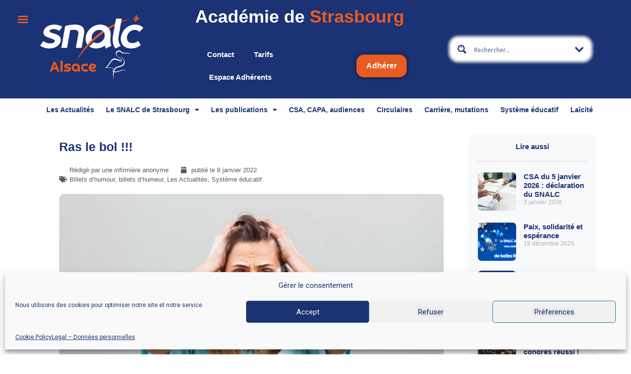

--- FILE ---
content_type: text/html; charset=UTF-8
request_url: https://snalc-strasbourg.fr/ras-le-bol/
body_size: 41091
content:
<!doctype html>
<html lang="fr-FR">
<head>
	<meta charset="UTF-8">
		<meta name="viewport" content="width=device-width, initial-scale=1">
	<link rel="profile" href="https://gmpg.org/xfn/11">
	<title>Ras le bol !!! &#8211; SNALC Strasbourg</title>
<style id="dynamic-mobmenu-inline-css" type="text/css">
@media screen and ( min-width: 782px ){
		body.admin-bar .mobmenu, body.admin-bar .mobmenu-panel, .show-nav-left.admin-bar .mobmenu-overlay, .show-nav-right.admin-bar .mobmenu-overlay {
			top: 32px!important;
		}
				body.admin-bar .mobmenu-search-holder {
				top: 52px!important;
		}
}

@media screen and ( max-width: 782px ){
	body.admin-bar .mobmenu, body.admin-bar .mobmenu-panel, .show-nav-left.admin-bar .mobmenu-overlay, .show-nav-right.admin-bar .mobmenu-overlay {
		top: 46px!important;
	}

	body.admin-bar .mob-menu-header-banner {
		top: 0px!important;
	}
		body.admin-bar .mobmenu-search-holder {
		top: 66px!important;
	}
	body.admin-bar  .mob-menu-slideout .mobmenu-search-holder {
		top: 20px!important;
	}

}

@media screen and ( max-width: 479px ) {
	.mob-menu-overlay .mobmenu-content {
		padding-top: 5%;
	}
}

@media screen and ( max-width: 782px ) {
	.mob-menu-overlay .mobmenu-content {
		padding-top: 10%;
	}
}


@media only screen and (min-width:5001px){
	.mob_menu, .mobmenu-panel, .mobmenu, .mobmenu-cart-panel, .mobmenu-footer-menu-holder, .mobmenu-right-panel, .mobmenu-left-panel  {
		display: none!important;
	}
}

@media only screen and (max-width:5000px) {

			
	.mobmenur-container i {
		color: #FFF;
	}
	.mobmenul-container i {
		color: #e85b21;
	}
	.mobmenul-container img {
		max-height:  -5px;
		float: left;
	}
	.mobmenur-container img {
		max-height:  10px;
		float: right;
	}
	.mob-expand-submenu i {
		font-size: 20px;
	}
	#mobmenuleft li a , #mobmenuleft li a:visited, .mobmenu-content h2, .mobmenu-content h3, .show-nav-left .mob-menu-copyright, .show-nav-left .mob-expand-submenu i {
		color: #0c1e4e;

	}
	.mob-cancel-button {
		font-size: 22px!important;
	}

	/* 3rd Level Left Menu Items Background color on Hover*/
	.mobmenu-content #mobmenuleft .sub-menu  .sub-menu li a:hover {
		color: #ccc;
	}
	/* 3rd Level Left Menu Items Background color on Hover*/
	.mobmenu-content #mobmenuleft .sub-menu .sub-menu li:hover {
		background-color: #666;
	}
	.mobmenu-content #mobmenuleft li:hover, .mobmenu-content #mobmenuright li:hover  {
		background-color: #eaeaea;
	}
	.mobmenu-content #mobmenuright li:hover  {
		background-color: #666 ;
	}
	/* 3rd Level Right Menu Items Background color on Hover*/
	.mobmenu-content #mobmenuright .sub-menu .sub-menu li:hover {
		background-color: #666;
	}
	/* 3rd Level Right Menu Items Background color on Hover*/
	.mobmenu-content #mobmenuright .sub-menu  .sub-menu li a:hover {
		color: #ccc;
	}

		.mobmenu-content #mobmenuleft .sub-menu {
		background-color: #ffffff ;
		margin: 0;
		color: #0c1e4e ;
		width: 100%;
		position: initial;
		height: 100%;
	}
	.mob-menu-left-bg-holder {
				opacity: 1;
		background-attachment: fixed ;
		background-position: center top ;
		-webkit-background-size:  cover;
		-moz-background-size: cover;
		background-size: cover;
	}
	.mob-menu-right-bg-holder { 
				opacity: 1;
		background-attachment: fixed ;
		background-position: center top ;
		-webkit-background-size: cover;
		-moz-background-size: cover;
		background-size:  cover;
	}
		.mobmenu-content #mobmenuleft .sub-menu a {
		color: #0c1e4e ;
	}
	.mobmenu-content #mobmenuright .sub-menu  a {
		color: #fff ;
	}
	.mobmenu-content #mobmenuright .sub-menu .sub-menu {
		background-color: inherit;
	}
	.mobmenu-content #mobmenuright .sub-menu {
		background-color: #3a3a3a ;
		margin: 0;
		color: #fff ;
		position: initial;
		width: 100%;
	}
	#mobmenuleft li:hover a, #mobmenuleft li:hover i {
		color: #e85b21;
	}
	#mobmenuright li a , #mobmenuright li a:visited, .show-nav-right .mob-menu-copyright, .show-nav-right .mob-expand-submenu i {
		color: #666 ;
	}
	#mobmenuright li a:hover {
		color: #FFF ;
	}
	.mobmenul-container {
		top: 25px;
		margin-left: 25px;
		margin-top: 0px;
		height: 20px;
		float: left;
	}
	.mobmenur-container {
		top: 10px;
		margin-right: 5px;
		margin-top: 0px;
	}
		.mob-menu-logo-holder {
		margin-top:   0px;
		text-align:   left;
		margin-left:  20px;;
		margin-right: 0;
		height:       20px;
		float:left;	}
	.mob-menu-header-holder {
		width:  100% ;
		background-color: transparent ;
		height: 20px ;
		position:absolute;
	}
	body.mob-menu-overlay, body.mob-menu-slideout, body.mob-menu-slideout-over, body.mob-menu-slideout-top {
		padding-top: 0px;
	}
		.mobmenul-container, .mobmenur-container{
		position: relative; 
	}
	.mobmenu-left-panel {
		background-color:#f4f4f4;;
		width:  400px;  
	}
	.mobmenu-right-panel {
		background-color:#F7F7F7;		width:  270px; 
	}
	.show-nav-left .mobmenu-overlay, .show-nav-right .mobmenu-overlay, .show-mob-menu-search .mobmenu-overlay  {
		background: rgba(10,10,10,0.83);
	}
	.mob-menu-slideout-top .mobmenu-overlay {
		display:none!important;
	}
	.mob-menu-slideout.show-nav-left .mobmenu-push-wrap, .mob-menu-slideout.show-nav-left .mob-menu-header-holder {
		-webkit-transform: translateX(400px);
		-moz-transform: translateX(400px);
		-ms-transform: translateX(400px);
		-o-transform: translateX(400px);
		transform: translateX(400px);
	}
	.mob-menu-slideout.show-nav-right .mobmenu-push-wrap, .mob-menu-slideout.show-nav-right .mob-menu-header-holder {
		-webkit-transform: translateX(-270px);
		-moz-transform: translateX(-270px);
		-ms-transform: translateX(-270px);
		-o-transform: translateX(-270px);
		transform: translateX(-270px);
	}
	.mob-menu-slideout-top .mobmenu-panel {
		width:  100%;
		height: 100%;
		z-index: 1;
		position: fixed;
		left: 0px;
		top: 0px;
		max-height: 100%;
		-webkit-transform: translateY(-100%);
		-moz-transform: translateY(-100%);
		-ms-transform: translateY(-100%);
		-o-transform: translateY(-100%);
		transform: translateY(-100%);
	}
	.mob-menu-slideout-top.show-nav-left .show-panel, .mob-menu-slideout-top.show-nav-right .show-panel  {
		-webkit-transform: translateY(0px);
		-moz-transform: translateY(0px);
		-ms-transform: translateY(0px);
		-o-transform: translateY(0px);
		transform: translateY(0px);
		z-index: 300000;
	}
	.mob-menu-slideout-over.show-nav-left .mobmenu-left-panel {
		overflow: hidden;
	}
	.show-nav-left .mobmenu-panel.show-panel , .show-nav-right .mobmenu-panel.show-panel {
		z-index: 300000;
	}
	/* Hides everything pushed outside of it */
	.mob-menu-slideout .mobmenu-panel, .mob-menu-slideout-over .mobmenu-panel, .mob-menu-slideout .mobmenu-cart-panel, .mob-menu-slideout-over .mobmenu-cart-panel {
		position: fixed;
		top: 0;
		height: 100%;
		overflow-y: auto;
		overflow-x: auto;
		z-index: 10000;
		opacity: 1;
	}
	/*End of Mobmenu Slide Over */
	.mobmenu .headertext { 
		color: #ffffff ;
		text-decoration: none;
	}
	.headertext span {
		position: absolute;
		line-height: 20px;
	}
	.mobmenu-search-holder {
		top: 20px;
	}
	/*Premium options  */
	
	/* Mobile Menu Frontend CSS Style*/
	body.mob-menu-overlay, body.mob-menu-slideout, body.mob-menu-slideout-over, body.mob-menu-slideout-top  {
		overflow-x: hidden;
	}
	
	.mobmenu-left-panel li a, .leftmbottom, .leftmtop{
		padding-left: 15%;
		padding-right: 15%;
	}
	.mobmenu-content li > .sub-menu li {
		padding-left: calc(15*1%);
	}

	.mobmenu-right-panel li, .rightmbottom, .rightmtop{
		padding-left: 10%;
		padding-right: 10%;
	}
	.mobmenul-container i {
		line-height: 30px;
		font-size: 30px;
		float: left;
	}
	.left-menu-icon-text {
		float: left;
		line-height: 30px;
		color: #0c1e4e;
	}
	.mobmenu-left-panel .mobmenu-display-name {
		color: #0c1e4e;
	}
	.right-menu-icon-text {
		float: right;
		line-height: 30px;
		color: #222;
	}
	.mobmenur-container i {
		line-height: 30px;
		font-size: 30px;
		float: right;
	}
	.hide {
		display: none!important;
	}
	
	.mob-standard-logo {
		display: inline-block;
		height:20px!important;	}
	.mob-retina-logo {
		height:20px!important;	}
	.mobmenu-content #mobmenuleft > li > a:hover {
		background-color: #eaeaea;
	}

	.mobmenu-content #mobmenuright > li > a:hover {
		background-color: #666;
	}
	.mobmenu-left-panel .mob-cancel-button {
		color: #0c1e4e;
	}
	.mobmenu-right-panel .mob-cancel-button {
		color: #666;
	}	
	
}


.mob-menu-logo-holder > .headertext span,.mobmenu input.mob-menu-search-field {
	font-family:Roboto;
	font-size:18px;
	font-weight:inherit;
	font-style:normal;
	letter-spacing:normal;
	text-transform:none;
}

.left-menu-icon-text {
	font-family:Roboto;
	font-size:inherit;
	font-weight:inherit;
	font-style:normal;
	line-height:1.5em;
	letter-spacing:normal;
	text-transform:none;
}

#mobmenuleft .mob-expand-submenu,#mobmenuleft > .widgettitle,#mobmenuleft li a,#mobmenuleft li a:visited,#mobmenuleft .mobmenu-content h2,#mobmenuleft .mobmenu-content h3,.mobmenu-left-panel .mobmenu-display-name, .mobmenu-content .mobmenu-tabs-header li {
	font-family:Roboto;
	font-size:inherit;
	font-weight:inherit;
	font-style:normal;
	line-height:1.5em;
	letter-spacing:normal;
	text-transform:none;
}

.right-menu-icon-text {
	font-family:Roboto;
	font-size:inherit;
	font-weight:inherit;
	font-style:normal;
	line-height:1.5em;
	letter-spacing:normal;
	text-transform:none;
}

#mobmenuright li a,#mobmenuright li a:visited,#mobmenuright .mobmenu-content h2,#mobmenuright .mobmenu-content h3,.mobmenu-left-panel .mobmenu-display-name {
	font-family:Roboto;
	font-size:inherit;
	font-weight:inherit;
	font-style:normal;
	line-height:1.5em;
	letter-spacing:normal;
	text-transform:none;
}

</style><meta name='robots' content='max-image-preview:large' />
<link rel='dns-prefetch' href='//academiques.snalc.fr' />
<link rel='dns-prefetch' href='//fonts.googleapis.com' />
<link rel="alternate" type="application/rss+xml" title="SNALC Strasbourg &raquo; Flux" href="https://snalc-strasbourg.fr/feed/" />
<link rel="alternate" type="application/rss+xml" title="SNALC Strasbourg &raquo; Flux des commentaires" href="https://snalc-strasbourg.fr/comments/feed/" />
<script type="text/javascript">
/* <![CDATA[ */
window._wpemojiSettings = {"baseUrl":"https:\/\/s.w.org\/images\/core\/emoji\/15.0.3\/72x72\/","ext":".png","svgUrl":"https:\/\/s.w.org\/images\/core\/emoji\/15.0.3\/svg\/","svgExt":".svg","source":{"concatemoji":"https:\/\/snalc-strasbourg.fr\/wp-includes\/js\/wp-emoji-release.min.js?ver=6.6.2"}};
/*! This file is auto-generated */
!function(i,n){var o,s,e;function c(e){try{var t={supportTests:e,timestamp:(new Date).valueOf()};sessionStorage.setItem(o,JSON.stringify(t))}catch(e){}}function p(e,t,n){e.clearRect(0,0,e.canvas.width,e.canvas.height),e.fillText(t,0,0);var t=new Uint32Array(e.getImageData(0,0,e.canvas.width,e.canvas.height).data),r=(e.clearRect(0,0,e.canvas.width,e.canvas.height),e.fillText(n,0,0),new Uint32Array(e.getImageData(0,0,e.canvas.width,e.canvas.height).data));return t.every(function(e,t){return e===r[t]})}function u(e,t,n){switch(t){case"flag":return n(e,"\ud83c\udff3\ufe0f\u200d\u26a7\ufe0f","\ud83c\udff3\ufe0f\u200b\u26a7\ufe0f")?!1:!n(e,"\ud83c\uddfa\ud83c\uddf3","\ud83c\uddfa\u200b\ud83c\uddf3")&&!n(e,"\ud83c\udff4\udb40\udc67\udb40\udc62\udb40\udc65\udb40\udc6e\udb40\udc67\udb40\udc7f","\ud83c\udff4\u200b\udb40\udc67\u200b\udb40\udc62\u200b\udb40\udc65\u200b\udb40\udc6e\u200b\udb40\udc67\u200b\udb40\udc7f");case"emoji":return!n(e,"\ud83d\udc26\u200d\u2b1b","\ud83d\udc26\u200b\u2b1b")}return!1}function f(e,t,n){var r="undefined"!=typeof WorkerGlobalScope&&self instanceof WorkerGlobalScope?new OffscreenCanvas(300,150):i.createElement("canvas"),a=r.getContext("2d",{willReadFrequently:!0}),o=(a.textBaseline="top",a.font="600 32px Arial",{});return e.forEach(function(e){o[e]=t(a,e,n)}),o}function t(e){var t=i.createElement("script");t.src=e,t.defer=!0,i.head.appendChild(t)}"undefined"!=typeof Promise&&(o="wpEmojiSettingsSupports",s=["flag","emoji"],n.supports={everything:!0,everythingExceptFlag:!0},e=new Promise(function(e){i.addEventListener("DOMContentLoaded",e,{once:!0})}),new Promise(function(t){var n=function(){try{var e=JSON.parse(sessionStorage.getItem(o));if("object"==typeof e&&"number"==typeof e.timestamp&&(new Date).valueOf()<e.timestamp+604800&&"object"==typeof e.supportTests)return e.supportTests}catch(e){}return null}();if(!n){if("undefined"!=typeof Worker&&"undefined"!=typeof OffscreenCanvas&&"undefined"!=typeof URL&&URL.createObjectURL&&"undefined"!=typeof Blob)try{var e="postMessage("+f.toString()+"("+[JSON.stringify(s),u.toString(),p.toString()].join(",")+"));",r=new Blob([e],{type:"text/javascript"}),a=new Worker(URL.createObjectURL(r),{name:"wpTestEmojiSupports"});return void(a.onmessage=function(e){c(n=e.data),a.terminate(),t(n)})}catch(e){}c(n=f(s,u,p))}t(n)}).then(function(e){for(var t in e)n.supports[t]=e[t],n.supports.everything=n.supports.everything&&n.supports[t],"flag"!==t&&(n.supports.everythingExceptFlag=n.supports.everythingExceptFlag&&n.supports[t]);n.supports.everythingExceptFlag=n.supports.everythingExceptFlag&&!n.supports.flag,n.DOMReady=!1,n.readyCallback=function(){n.DOMReady=!0}}).then(function(){return e}).then(function(){var e;n.supports.everything||(n.readyCallback(),(e=n.source||{}).concatemoji?t(e.concatemoji):e.wpemoji&&e.twemoji&&(t(e.twemoji),t(e.wpemoji)))}))}((window,document),window._wpemojiSettings);
/* ]]> */
</script>
<link rel='stylesheet' id='snalc-ajax-search-pro-css' href='https://snalc-strasbourg.fr/wp-content/plugins/snalc-ajax-search-pro/css/snalc-ajax-search-pro.css?ver=6.6.2' type='text/css' media='all' />
<style id='wp-emoji-styles-inline-css' type='text/css'>

	img.wp-smiley, img.emoji {
		display: inline !important;
		border: none !important;
		box-shadow: none !important;
		height: 1em !important;
		width: 1em !important;
		margin: 0 0.07em !important;
		vertical-align: -0.1em !important;
		background: none !important;
		padding: 0 !important;
	}
</style>
<style id='classic-theme-styles-inline-css' type='text/css'>
/*! This file is auto-generated */
.wp-block-button__link{color:#fff;background-color:#32373c;border-radius:9999px;box-shadow:none;text-decoration:none;padding:calc(.667em + 2px) calc(1.333em + 2px);font-size:1.125em}.wp-block-file__button{background:#32373c;color:#fff;text-decoration:none}
</style>
<style id='global-styles-inline-css' type='text/css'>
:root{--wp--preset--aspect-ratio--square: 1;--wp--preset--aspect-ratio--4-3: 4/3;--wp--preset--aspect-ratio--3-4: 3/4;--wp--preset--aspect-ratio--3-2: 3/2;--wp--preset--aspect-ratio--2-3: 2/3;--wp--preset--aspect-ratio--16-9: 16/9;--wp--preset--aspect-ratio--9-16: 9/16;--wp--preset--color--black: #000000;--wp--preset--color--cyan-bluish-gray: #abb8c3;--wp--preset--color--white: #ffffff;--wp--preset--color--pale-pink: #f78da7;--wp--preset--color--vivid-red: #cf2e2e;--wp--preset--color--luminous-vivid-orange: #ff6900;--wp--preset--color--luminous-vivid-amber: #fcb900;--wp--preset--color--light-green-cyan: #7bdcb5;--wp--preset--color--vivid-green-cyan: #00d084;--wp--preset--color--pale-cyan-blue: #8ed1fc;--wp--preset--color--vivid-cyan-blue: #0693e3;--wp--preset--color--vivid-purple: #9b51e0;--wp--preset--gradient--vivid-cyan-blue-to-vivid-purple: linear-gradient(135deg,rgba(6,147,227,1) 0%,rgb(155,81,224) 100%);--wp--preset--gradient--light-green-cyan-to-vivid-green-cyan: linear-gradient(135deg,rgb(122,220,180) 0%,rgb(0,208,130) 100%);--wp--preset--gradient--luminous-vivid-amber-to-luminous-vivid-orange: linear-gradient(135deg,rgba(252,185,0,1) 0%,rgba(255,105,0,1) 100%);--wp--preset--gradient--luminous-vivid-orange-to-vivid-red: linear-gradient(135deg,rgba(255,105,0,1) 0%,rgb(207,46,46) 100%);--wp--preset--gradient--very-light-gray-to-cyan-bluish-gray: linear-gradient(135deg,rgb(238,238,238) 0%,rgb(169,184,195) 100%);--wp--preset--gradient--cool-to-warm-spectrum: linear-gradient(135deg,rgb(74,234,220) 0%,rgb(151,120,209) 20%,rgb(207,42,186) 40%,rgb(238,44,130) 60%,rgb(251,105,98) 80%,rgb(254,248,76) 100%);--wp--preset--gradient--blush-light-purple: linear-gradient(135deg,rgb(255,206,236) 0%,rgb(152,150,240) 100%);--wp--preset--gradient--blush-bordeaux: linear-gradient(135deg,rgb(254,205,165) 0%,rgb(254,45,45) 50%,rgb(107,0,62) 100%);--wp--preset--gradient--luminous-dusk: linear-gradient(135deg,rgb(255,203,112) 0%,rgb(199,81,192) 50%,rgb(65,88,208) 100%);--wp--preset--gradient--pale-ocean: linear-gradient(135deg,rgb(255,245,203) 0%,rgb(182,227,212) 50%,rgb(51,167,181) 100%);--wp--preset--gradient--electric-grass: linear-gradient(135deg,rgb(202,248,128) 0%,rgb(113,206,126) 100%);--wp--preset--gradient--midnight: linear-gradient(135deg,rgb(2,3,129) 0%,rgb(40,116,252) 100%);--wp--preset--font-size--small: 13px;--wp--preset--font-size--medium: 20px;--wp--preset--font-size--large: 36px;--wp--preset--font-size--x-large: 42px;--wp--preset--spacing--20: 0.44rem;--wp--preset--spacing--30: 0.67rem;--wp--preset--spacing--40: 1rem;--wp--preset--spacing--50: 1.5rem;--wp--preset--spacing--60: 2.25rem;--wp--preset--spacing--70: 3.38rem;--wp--preset--spacing--80: 5.06rem;--wp--preset--shadow--natural: 6px 6px 9px rgba(0, 0, 0, 0.2);--wp--preset--shadow--deep: 12px 12px 50px rgba(0, 0, 0, 0.4);--wp--preset--shadow--sharp: 6px 6px 0px rgba(0, 0, 0, 0.2);--wp--preset--shadow--outlined: 6px 6px 0px -3px rgba(255, 255, 255, 1), 6px 6px rgba(0, 0, 0, 1);--wp--preset--shadow--crisp: 6px 6px 0px rgba(0, 0, 0, 1);}:where(.is-layout-flex){gap: 0.5em;}:where(.is-layout-grid){gap: 0.5em;}body .is-layout-flex{display: flex;}.is-layout-flex{flex-wrap: wrap;align-items: center;}.is-layout-flex > :is(*, div){margin: 0;}body .is-layout-grid{display: grid;}.is-layout-grid > :is(*, div){margin: 0;}:where(.wp-block-columns.is-layout-flex){gap: 2em;}:where(.wp-block-columns.is-layout-grid){gap: 2em;}:where(.wp-block-post-template.is-layout-flex){gap: 1.25em;}:where(.wp-block-post-template.is-layout-grid){gap: 1.25em;}.has-black-color{color: var(--wp--preset--color--black) !important;}.has-cyan-bluish-gray-color{color: var(--wp--preset--color--cyan-bluish-gray) !important;}.has-white-color{color: var(--wp--preset--color--white) !important;}.has-pale-pink-color{color: var(--wp--preset--color--pale-pink) !important;}.has-vivid-red-color{color: var(--wp--preset--color--vivid-red) !important;}.has-luminous-vivid-orange-color{color: var(--wp--preset--color--luminous-vivid-orange) !important;}.has-luminous-vivid-amber-color{color: var(--wp--preset--color--luminous-vivid-amber) !important;}.has-light-green-cyan-color{color: var(--wp--preset--color--light-green-cyan) !important;}.has-vivid-green-cyan-color{color: var(--wp--preset--color--vivid-green-cyan) !important;}.has-pale-cyan-blue-color{color: var(--wp--preset--color--pale-cyan-blue) !important;}.has-vivid-cyan-blue-color{color: var(--wp--preset--color--vivid-cyan-blue) !important;}.has-vivid-purple-color{color: var(--wp--preset--color--vivid-purple) !important;}.has-black-background-color{background-color: var(--wp--preset--color--black) !important;}.has-cyan-bluish-gray-background-color{background-color: var(--wp--preset--color--cyan-bluish-gray) !important;}.has-white-background-color{background-color: var(--wp--preset--color--white) !important;}.has-pale-pink-background-color{background-color: var(--wp--preset--color--pale-pink) !important;}.has-vivid-red-background-color{background-color: var(--wp--preset--color--vivid-red) !important;}.has-luminous-vivid-orange-background-color{background-color: var(--wp--preset--color--luminous-vivid-orange) !important;}.has-luminous-vivid-amber-background-color{background-color: var(--wp--preset--color--luminous-vivid-amber) !important;}.has-light-green-cyan-background-color{background-color: var(--wp--preset--color--light-green-cyan) !important;}.has-vivid-green-cyan-background-color{background-color: var(--wp--preset--color--vivid-green-cyan) !important;}.has-pale-cyan-blue-background-color{background-color: var(--wp--preset--color--pale-cyan-blue) !important;}.has-vivid-cyan-blue-background-color{background-color: var(--wp--preset--color--vivid-cyan-blue) !important;}.has-vivid-purple-background-color{background-color: var(--wp--preset--color--vivid-purple) !important;}.has-black-border-color{border-color: var(--wp--preset--color--black) !important;}.has-cyan-bluish-gray-border-color{border-color: var(--wp--preset--color--cyan-bluish-gray) !important;}.has-white-border-color{border-color: var(--wp--preset--color--white) !important;}.has-pale-pink-border-color{border-color: var(--wp--preset--color--pale-pink) !important;}.has-vivid-red-border-color{border-color: var(--wp--preset--color--vivid-red) !important;}.has-luminous-vivid-orange-border-color{border-color: var(--wp--preset--color--luminous-vivid-orange) !important;}.has-luminous-vivid-amber-border-color{border-color: var(--wp--preset--color--luminous-vivid-amber) !important;}.has-light-green-cyan-border-color{border-color: var(--wp--preset--color--light-green-cyan) !important;}.has-vivid-green-cyan-border-color{border-color: var(--wp--preset--color--vivid-green-cyan) !important;}.has-pale-cyan-blue-border-color{border-color: var(--wp--preset--color--pale-cyan-blue) !important;}.has-vivid-cyan-blue-border-color{border-color: var(--wp--preset--color--vivid-cyan-blue) !important;}.has-vivid-purple-border-color{border-color: var(--wp--preset--color--vivid-purple) !important;}.has-vivid-cyan-blue-to-vivid-purple-gradient-background{background: var(--wp--preset--gradient--vivid-cyan-blue-to-vivid-purple) !important;}.has-light-green-cyan-to-vivid-green-cyan-gradient-background{background: var(--wp--preset--gradient--light-green-cyan-to-vivid-green-cyan) !important;}.has-luminous-vivid-amber-to-luminous-vivid-orange-gradient-background{background: var(--wp--preset--gradient--luminous-vivid-amber-to-luminous-vivid-orange) !important;}.has-luminous-vivid-orange-to-vivid-red-gradient-background{background: var(--wp--preset--gradient--luminous-vivid-orange-to-vivid-red) !important;}.has-very-light-gray-to-cyan-bluish-gray-gradient-background{background: var(--wp--preset--gradient--very-light-gray-to-cyan-bluish-gray) !important;}.has-cool-to-warm-spectrum-gradient-background{background: var(--wp--preset--gradient--cool-to-warm-spectrum) !important;}.has-blush-light-purple-gradient-background{background: var(--wp--preset--gradient--blush-light-purple) !important;}.has-blush-bordeaux-gradient-background{background: var(--wp--preset--gradient--blush-bordeaux) !important;}.has-luminous-dusk-gradient-background{background: var(--wp--preset--gradient--luminous-dusk) !important;}.has-pale-ocean-gradient-background{background: var(--wp--preset--gradient--pale-ocean) !important;}.has-electric-grass-gradient-background{background: var(--wp--preset--gradient--electric-grass) !important;}.has-midnight-gradient-background{background: var(--wp--preset--gradient--midnight) !important;}.has-small-font-size{font-size: var(--wp--preset--font-size--small) !important;}.has-medium-font-size{font-size: var(--wp--preset--font-size--medium) !important;}.has-large-font-size{font-size: var(--wp--preset--font-size--large) !important;}.has-x-large-font-size{font-size: var(--wp--preset--font-size--x-large) !important;}
:where(.wp-block-post-template.is-layout-flex){gap: 1.25em;}:where(.wp-block-post-template.is-layout-grid){gap: 1.25em;}
:where(.wp-block-columns.is-layout-flex){gap: 2em;}:where(.wp-block-columns.is-layout-grid){gap: 2em;}
:root :where(.wp-block-pullquote){font-size: 1.5em;line-height: 1.6;}
</style>
<link rel='stylesheet' id='survey-maker-css' href='https://snalc-strasbourg.fr/wp-content/plugins/survey-maker/public/css/survey-maker-public.css?ver=7.0.7' type='text/css' media='all' />
<link rel='stylesheet' id='cmplz-general-css' href='https://snalc-strasbourg.fr/wp-content/plugins/complianz-gdpr/assets/css/cookieblocker.min.css?ver=1730707240' type='text/css' media='all' />
<link rel='stylesheet' id='hello-elementor-css' href='https://snalc-strasbourg.fr/wp-content/themes/hello-elementor/style.min.css?ver=2.5.0' type='text/css' media='all' />
<link rel='stylesheet' id='hello-elementor-theme-style-css' href='https://snalc-strasbourg.fr/wp-content/themes/hello-elementor/theme.min.css?ver=2.5.0' type='text/css' media='all' />
<link rel='stylesheet' id='wpdreams-ajaxsearchpro-instances-css' href='https://academiques.snalc.fr/wp-content/uploads/asp_upload/style.instances-ho-is-po-no-co-au-ga-se.css?ver=bnwxIg' type='text/css' media='all' />
<link rel='stylesheet' id='elementor-icons-css' href='https://snalc-strasbourg.fr/wp-content/plugins/elementor/assets/lib/eicons/css/elementor-icons.min.css?ver=5.30.0' type='text/css' media='all' />
<link rel='stylesheet' id='elementor-frontend-css' href='https://snalc-strasbourg.fr/wp-content/plugins/elementor/assets/css/frontend-lite.min.css?ver=3.23.1' type='text/css' media='all' />
<style id='elementor-frontend-inline-css' type='text/css'>
.elementor-kit-3{--e-global-color-primary:#FFFFFF;--e-global-color-secondary:#9C9B9B;--e-global-color-text:#000000;--e-global-color-accent:#1B3274;--e-global-color-9b98a74:#E85B21;--e-global-color-1ff1e1a:#1B3274;--e-global-color-c236bd8:#4D70CE;--e-global-color-32881da:#E74A10;--e-global-color-5b8f342:#F7DECA;--e-global-color-d4b9740:#EDAC8D;--e-global-color-1daf727:#6F9DEF;--e-global-color-cc95359:#B3CAF1;--e-global-typography-primary-font-family:"Arial";--e-global-typography-primary-font-weight:bold;--e-global-typography-secondary-font-family:"Arial";--e-global-typography-secondary-font-weight:400;--e-global-typography-text-font-family:"Arial";--e-global-typography-text-font-weight:400;--e-global-typography-accent-font-family:"Arial";--e-global-typography-accent-font-weight:500;}.elementor-kit-3 a{color:var( --e-global-color-9b98a74 );}.elementor-kit-3 button,.elementor-kit-3 input[type="button"],.elementor-kit-3 input[type="submit"],.elementor-kit-3 .elementor-button{text-shadow:0px 0px 10px rgba(0,0,0,0.3);background-color:var( --e-global-color-1ff1e1a );}.elementor-kit-3 label{color:var( --e-global-color-1ff1e1a );}.elementor-kit-3 input:not([type="button"]):not([type="submit"]),.elementor-kit-3 textarea,.elementor-kit-3 .elementor-field-textual{color:var( --e-global-color-1ff1e1a );}.elementor-section.elementor-section-boxed > .elementor-container{max-width:1140px;}.e-con{--container-max-width:1140px;}.elementor-widget:not(:last-child){margin-block-end:20px;}.elementor-element{--widgets-spacing:20px 20px;}{}h1.entry-title{display:var(--page-title-display);}.elementor-kit-3 e-page-transition{background-color:#FFBC7D;}.site-header{padding-right:0px;padding-left:0px;}@media(max-width:1024px){.elementor-section.elementor-section-boxed > .elementor-container{max-width:1024px;}.e-con{--container-max-width:1024px;}}@media(max-width:767px){.elementor-section.elementor-section-boxed > .elementor-container{max-width:767px;}.e-con{--container-max-width:767px;}}
.elementor-widget-heading .elementor-heading-title{font-family:var( --e-global-typography-primary-font-family ), Sans-serif;font-weight:var( --e-global-typography-primary-font-weight );}.elementor-widget-image .widget-image-caption{font-family:var( --e-global-typography-text-font-family ), Sans-serif;font-weight:var( --e-global-typography-text-font-weight );}.elementor-widget-text-editor{font-family:var( --e-global-typography-text-font-family ), Sans-serif;font-weight:var( --e-global-typography-text-font-weight );}.elementor-widget-button .elementor-button{font-family:var( --e-global-typography-accent-font-family ), Sans-serif;font-weight:var( --e-global-typography-accent-font-weight );}.elementor-widget-divider .elementor-divider__text{font-family:var( --e-global-typography-secondary-font-family ), Sans-serif;font-weight:var( --e-global-typography-secondary-font-weight );}.elementor-widget-image-box .elementor-image-box-title{font-family:var( --e-global-typography-primary-font-family ), Sans-serif;font-weight:var( --e-global-typography-primary-font-weight );}.elementor-widget-image-box .elementor-image-box-description{font-family:var( --e-global-typography-text-font-family ), Sans-serif;font-weight:var( --e-global-typography-text-font-weight );}.elementor-widget-icon-box .elementor-icon-box-title, .elementor-widget-icon-box .elementor-icon-box-title a{font-family:var( --e-global-typography-primary-font-family ), Sans-serif;font-weight:var( --e-global-typography-primary-font-weight );}.elementor-widget-icon-box .elementor-icon-box-description{font-family:var( --e-global-typography-text-font-family ), Sans-serif;font-weight:var( --e-global-typography-text-font-weight );}.elementor-widget-star-rating .elementor-star-rating__title{font-family:var( --e-global-typography-text-font-family ), Sans-serif;font-weight:var( --e-global-typography-text-font-weight );}.elementor-widget-image-gallery .gallery-item .gallery-caption{font-family:var( --e-global-typography-accent-font-family ), Sans-serif;font-weight:var( --e-global-typography-accent-font-weight );}.elementor-widget-icon-list .elementor-icon-list-item > .elementor-icon-list-text, .elementor-widget-icon-list .elementor-icon-list-item > a{font-family:var( --e-global-typography-text-font-family ), Sans-serif;font-weight:var( --e-global-typography-text-font-weight );}.elementor-widget-counter .elementor-counter-number-wrapper{font-family:var( --e-global-typography-primary-font-family ), Sans-serif;font-weight:var( --e-global-typography-primary-font-weight );}.elementor-widget-counter .elementor-counter-title{font-family:var( --e-global-typography-secondary-font-family ), Sans-serif;font-weight:var( --e-global-typography-secondary-font-weight );}.elementor-widget-progress .elementor-title{font-family:var( --e-global-typography-text-font-family ), Sans-serif;font-weight:var( --e-global-typography-text-font-weight );}.elementor-widget-testimonial .elementor-testimonial-content{font-family:var( --e-global-typography-text-font-family ), Sans-serif;font-weight:var( --e-global-typography-text-font-weight );}.elementor-widget-testimonial .elementor-testimonial-name{font-family:var( --e-global-typography-primary-font-family ), Sans-serif;font-weight:var( --e-global-typography-primary-font-weight );}.elementor-widget-testimonial .elementor-testimonial-job{font-family:var( --e-global-typography-secondary-font-family ), Sans-serif;font-weight:var( --e-global-typography-secondary-font-weight );}.elementor-widget-tabs .elementor-tab-title{font-family:var( --e-global-typography-primary-font-family ), Sans-serif;font-weight:var( --e-global-typography-primary-font-weight );}.elementor-widget-tabs .elementor-tab-content{font-family:var( --e-global-typography-text-font-family ), Sans-serif;font-weight:var( --e-global-typography-text-font-weight );}.elementor-widget-accordion .elementor-accordion-title{font-family:var( --e-global-typography-primary-font-family ), Sans-serif;font-weight:var( --e-global-typography-primary-font-weight );}.elementor-widget-accordion .elementor-tab-content{font-family:var( --e-global-typography-text-font-family ), Sans-serif;font-weight:var( --e-global-typography-text-font-weight );}.elementor-widget-toggle .elementor-toggle-title{font-family:var( --e-global-typography-primary-font-family ), Sans-serif;font-weight:var( --e-global-typography-primary-font-weight );}.elementor-widget-toggle .elementor-tab-content{font-family:var( --e-global-typography-text-font-family ), Sans-serif;font-weight:var( --e-global-typography-text-font-weight );}.elementor-widget-alert .elementor-alert-title{font-family:var( --e-global-typography-primary-font-family ), Sans-serif;font-weight:var( --e-global-typography-primary-font-weight );}.elementor-widget-alert .elementor-alert-description{font-family:var( --e-global-typography-text-font-family ), Sans-serif;font-weight:var( --e-global-typography-text-font-weight );}.elementor-widget-eael-caldera-form .eael-contact-form-description{font-family:var( --e-global-typography-accent-font-family ), Sans-serif;font-weight:var( --e-global-typography-accent-font-weight );}.elementor-widget-eael-contact-form-7 .eael-contact-form-7 .eael-contact-form-7-title{font-family:var( --e-global-typography-accent-font-family ), Sans-serif;font-weight:var( --e-global-typography-accent-font-weight );}.elementor-widget-eael-contact-form-7 .eael-contact-form-7 .eael-contact-form-7-description{font-family:var( --e-global-typography-accent-font-family ), Sans-serif;font-weight:var( --e-global-typography-accent-font-weight );}.elementor-widget-eael-contact-form-7 .eael-contact-form-7 .wpcf7-form-control.wpcf7-text, .elementor-widget-eael-contact-form-7 .eael-contact-form-7 .wpcf7-form-control.wpcf7-quiz, .elementor-widget-eael-contact-form-7 .eael-contact-form-7 .wpcf7-form-control.wpcf7-quiz, .elementor-widget-eael-contact-form-7 .eael-contact-form-7 .wpcf7-form-control.wpcf7-textarea, .elementor-widget-eael-contact-form-7 .eael-contact-form-7 .wpcf7-form-control.wpcf7-select{font-family:var( --e-global-typography-accent-font-family ), Sans-serif;font-weight:var( --e-global-typography-accent-font-weight );}.elementor-widget-eael-contact-form-7 .eael-contact-form-7 .wpcf7-form label, .elementor-widget-eael-contact-form-7 .eael-contact-form-7 .wpcf7-form .wpcf7-quiz-label{font-family:var( --e-global-typography-accent-font-family ), Sans-serif;font-weight:var( --e-global-typography-accent-font-weight );}.elementor-widget-eael-contact-form-7 .eael-contact-form-7 .wpcf7-form-control::-webkit-input-placeholder{font-family:var( --e-global-typography-accent-font-family ), Sans-serif;font-weight:var( --e-global-typography-accent-font-weight );}.elementor-widget-eael-contact-form-7 .eael-contact-form-7 .wpcf7-form input[type="submit"]{font-family:var( --e-global-typography-accent-font-family ), Sans-serif;font-weight:var( --e-global-typography-accent-font-weight );}.elementor-widget-eael-contact-form-7 .eael-contact-form-7 .wpcf7-not-valid-tip{font-family:var( --e-global-typography-accent-font-family ), Sans-serif;font-weight:var( --e-global-typography-accent-font-weight );}.elementor-widget-eael-countdown .eael-countdown-digits::after{font-family:var( --e-global-typography-secondary-font-family ), Sans-serif;font-weight:var( --e-global-typography-secondary-font-weight );}.elementor-widget-eael-countdown .eael-countdown-digits{font-family:var( --e-global-typography-secondary-font-family ), Sans-serif;font-weight:var( --e-global-typography-secondary-font-weight );}.elementor-widget-eael-countdown .eael-countdown-label{font-family:var( --e-global-typography-secondary-font-family ), Sans-serif;font-weight:var( --e-global-typography-secondary-font-weight );}.elementor-widget-eael-countdown .eael-countdown-finish-message .expiry-title{font-family:var( --e-global-typography-secondary-font-family ), Sans-serif;font-weight:var( --e-global-typography-secondary-font-weight );}.eael-countdown-finish-text{font-family:var( --e-global-typography-secondary-font-family ), Sans-serif;font-weight:var( --e-global-typography-secondary-font-weight );}.elementor-widget-eael-creative-button .eael-creative-button .cretive-button-text, .elementor-widget-eael-creative-button .eael-creative-button--winona::after, .elementor-widget-eael-creative-button .eael-creative-button--rayen::before, .elementor-widget-eael-creative-button .eael-creative-button--tamaya::after, .elementor-widget-eael-creative-button .eael-creative-button--tamaya::before{font-family:var( --e-global-typography-primary-font-family ), Sans-serif;font-weight:var( --e-global-typography-primary-font-weight );}.elementor-widget-eael-facebook-feed .eael-facebook-feed-card .eael-facebook-feed-item .eael-facebook-feed-item-inner .eael-facebook-feed-item-header .eael-facebook-feed-item-user .eael-facebook-feed-username{font-family:var( --e-global-typography-secondary-font-family ), Sans-serif;font-weight:var( --e-global-typography-secondary-font-weight );}.elementor-widget-eael-facebook-feed .eael-facebook-feed-card .eael-facebook-feed-item .eael-facebook-feed-item-inner .eael-facebook-feed-item-header .eael-facebook-feed-post-time{font-family:var( --e-global-typography-secondary-font-family ), Sans-serif;font-weight:var( --e-global-typography-secondary-font-weight );}.elementor-widget-eael-facebook-feed .eael-facebook-feed-card .eael-facebook-feed-item .eael-facebook-feed-item-inner .eael-facebook-feed-item-content .eael-facebook-feed-message{font-family:var( --e-global-typography-secondary-font-family ), Sans-serif;font-weight:var( --e-global-typography-secondary-font-weight );}.elementor-widget-eael-facebook-feed .eael-facebook-feed-card .eael-facebook-feed-item .eael-facebook-feed-item-inner .eael-facebook-feed-preview-wrap .eael-facebook-feed-url-preview .eael-facebook-feed-url-host{font-family:var( --e-global-typography-secondary-font-family ), Sans-serif;font-weight:var( --e-global-typography-secondary-font-weight );}.elementor-widget-eael-facebook-feed .eael-facebook-feed-card .eael-facebook-feed-item .eael-facebook-feed-item-inner .eael-facebook-feed-preview-wrap .eael-facebook-feed-url-preview .eael-facebook-feed-url-title{font-family:var( --e-global-typography-primary-font-family ), Sans-serif;font-weight:var( --e-global-typography-primary-font-weight );}.elementor-widget-eael-facebook-feed .eael-facebook-feed-card .eael-facebook-feed-item .eael-facebook-feed-item-inner .eael-facebook-feed-preview-wrap .eael-facebook-feed-url-preview .eael-facebook-feed-url-description{font-family:var( --e-global-typography-secondary-font-family ), Sans-serif;font-weight:var( --e-global-typography-secondary-font-weight );}.elementor-widget-eael-facebook-feed .eael-facebook-feed-overlay .eael-facebook-feed-item .eael-facebook-feed-item-overlay, .elementor-widget-eael-facebook-feed .eael-facebook-feed-card .eael-facebook-feed-item .eael-facebook-feed-item-inner .eael-facebook-feed-item-footer{font-family:var( --e-global-typography-secondary-font-family ), Sans-serif;font-weight:var( --e-global-typography-secondary-font-weight );}.elementor-widget-eael-fancy-text .eael-fancy-text-prefix{font-family:var( --e-global-typography-primary-font-family ), Sans-serif;font-weight:var( --e-global-typography-primary-font-weight );}.elementor-widget-eael-fancy-text .eael-fancy-text-strings, .elementor-widget-eael-fancy-text .typed-cursor{font-family:var( --e-global-typography-primary-font-family ), Sans-serif;font-weight:var( --e-global-typography-primary-font-weight );}.elementor-widget-eael-fancy-text .eael-fancy-text-suffix{font-family:var( --e-global-typography-primary-font-family ), Sans-serif;font-weight:var( --e-global-typography-primary-font-weight );}.elementor-widget-eael-feature-list .eael-feature-list-content-box .eael-feature-list-title, .elementor-widget-eael-feature-list .eael-feature-list-content-box .eael-feature-list-title a{font-family:var( --e-global-typography-primary-font-family ), Sans-serif;font-weight:var( --e-global-typography-primary-font-weight );}.elementor-widget-eael-feature-list .eael-feature-list-content-box .eael-feature-list-content{font-family:var( --e-global-typography-text-font-family ), Sans-serif;font-weight:var( --e-global-typography-text-font-weight );}.elementor-widget-eael-filterable-gallery .fg-caption-head .fg-item-price{font-family:var( --e-global-typography-text-font-family ), Sans-serif;font-weight:var( --e-global-typography-text-font-weight );}.elementor-widget-eael-filterable-gallery .fg-caption-head .fg-item-ratings{font-family:var( --e-global-typography-text-font-family ), Sans-serif;font-weight:var( --e-global-typography-text-font-weight );}.elementor-widget-eael-filterable-gallery .fg-item-category span{font-family:var( --e-global-typography-text-font-family ), Sans-serif;font-weight:var( --e-global-typography-text-font-weight );}.elementor-widget-eael-filterable-gallery .fg-filter-trigger > span{font-family:var( --e-global-typography-text-font-family ), Sans-serif;font-weight:var( --e-global-typography-text-font-weight );}.elementor-widget-eael-filterable-gallery .fg-layout-3-filter-controls li.control{font-family:var( --e-global-typography-text-font-family ), Sans-serif;font-weight:var( --e-global-typography-text-font-weight );}.elementor-widget-eael-filterable-gallery .eael-gallery-load-more .eael-filterable-gallery-load-more-text{font-family:var( --e-global-typography-text-font-family ), Sans-serif;font-weight:var( --e-global-typography-text-font-weight );}.elementor-widget-eael-fluentform .eael-fluentform-description{font-family:var( --e-global-typography-accent-font-family ), Sans-serif;font-weight:var( --e-global-typography-accent-font-weight );}html body .elementor-widget-eael-gravity-form .eael-gravity-form .gform_wrapper .gform_title, html body .elementor-widget-eael-gravity-form .eael-gravity-form .eael-gravity-form-title{font-family:var( --e-global-typography-accent-font-family ), Sans-serif;font-weight:var( --e-global-typography-accent-font-weight );}html body .elementor-widget-eael-gravity-form .eael-gravity-form .gform_wrapper .gform_description, html body .elementor-widget-eael-gravity-form .eael-gravity-form .eael-gravity-form-description{font-family:var( --e-global-typography-accent-font-family ), Sans-serif;font-weight:var( --e-global-typography-accent-font-weight );}.elementor-widget-eael-gravity-form .eael-gravity-form .gf_progressbar_wrapper .gf_progressbar_title{font-family:var( --e-global-typography-accent-font-family ), Sans-serif;font-weight:var( --e-global-typography-accent-font-weight );}.elementor-widget-eael-gravity-form .eael-gravity-form .gf_progressbar_wrapper .gf_progressbar .gf_progressbar_percentage,
                .elementor-widget-eael-gravity-form .eael-gravity-form .gf_progressbar_wrapper .gf_progressbar .gf_progressbar_percentage span{font-family:var( --e-global-typography-accent-font-family ), Sans-serif;font-weight:var( --e-global-typography-accent-font-weight );}html body .elementor-widget-eael-gravity-form .eael-gravity-form .gfield.gsection .gsection_title{font-family:var( --e-global-typography-accent-font-family ), Sans-serif;font-weight:var( --e-global-typography-accent-font-weight );}html body .elementor-widget-eael-gravity-form .eael-gravity-form .ginput_container_fileupload input[type="file"]::file-selector-button, html body .elementor-widget-eael-gravity-form .eael-gravity-form .ginput_container_fileupload input[type="file"]::-webkit-file-upload-button, html body .elementor-widget-eael-gravity-form .eael-gravity-form .ginput_container_fileupload .button{font-family:var( --e-global-typography-accent-font-family ), Sans-serif;font-weight:var( --e-global-typography-accent-font-weight );}html body .elementor-widget-eael-gravity-form .eael-gravity-form .gform_footer input[type="submit"], html body .elementor-widget-eael-gravity-form .eael-gravity-form .gform_body .gform_page_footer input[type="submit"], html body .elementor-widget-eael-gravity-form .eael-gravity-form .gform_body input[type="submit"].gform-button{font-family:var( --e-global-typography-accent-font-family ), Sans-serif;font-weight:var( --e-global-typography-accent-font-weight );}html body .elementor-widget-eael-gravity-form .eael-gravity-form .gform_body .gform_page_footer input[type="button"]{font-family:var( --e-global-typography-accent-font-family ), Sans-serif;font-weight:var( --e-global-typography-accent-font-weight );}html body .elementor-widget-eael-gravity-form .eael-gravity-form .gform_confirmation_wrapper .gform_confirmation_message{font-family:var( --e-global-typography-accent-font-family ), Sans-serif;font-weight:var( --e-global-typography-accent-font-weight );}.elementor-widget-eael-nft-gallery .eael-nft-gallery-load-more .eael-nft-gallery-load-more-text{font-family:var( --e-global-typography-text-font-family ), Sans-serif;font-weight:var( --e-global-typography-text-font-weight );}.elementor-widget-eael-ninja .eael-ninja-form .eael-contact-form-description{font-family:var( --e-global-typography-accent-font-family ), Sans-serif;font-weight:var( --e-global-typography-accent-font-weight );}.elementor-widget-eael-ninja .eael-ninja-form .submit-container input[type="button"],.elementor-widget-eael-ninja .eael-ninja-form .submit-container input[type="submit"]{font-family:var( --e-global-typography-accent-font-family ), Sans-serif;font-weight:var( --e-global-typography-accent-font-weight );}.elementor-widget-eael-ninja .eael-ninja-form .nf-form-fields-required{font-family:var( --e-global-typography-accent-font-family ), Sans-serif;font-weight:var( --e-global-typography-accent-font-weight );}.elementor-widget-eael-post-grid .eael-meta-posted-on{font-family:var( --e-global-typography-text-font-family ), Sans-serif;font-weight:var( --e-global-typography-text-font-weight );}.elementor-widget-eael-post-grid .eael-entry-meta > span{font-family:var( --e-global-typography-text-font-family ), Sans-serif;font-weight:var( --e-global-typography-text-font-weight );}.elementor-widget-eael-post-grid .eael-entry-title, .elementor-widget-eael-post-grid .eael-entry-title a{font-family:var( --e-global-typography-primary-font-family ), Sans-serif;font-weight:var( --e-global-typography-primary-font-weight );}.elementor-widget-eael-post-grid .eael-grid-post-excerpt p{font-family:var( --e-global-typography-text-font-family ), Sans-serif;font-weight:var( --e-global-typography-text-font-weight );}.elementor-widget-eael-post-grid .post-meta-categories li, .elementor-widget-eael-post-grid .post-meta-categories li a{font-family:var( --e-global-typography-text-font-family ), Sans-serif;font-weight:var( --e-global-typography-text-font-weight );}.elementor-widget-eael-post-timeline .eael-timeline-post-title .eael-timeline-post-title-text{font-family:var( --e-global-typography-primary-font-family ), Sans-serif;font-weight:var( --e-global-typography-primary-font-weight );}.elementor-widget-eael-post-timeline .eael-timeline-post-excerpt p{font-family:var( --e-global-typography-text-font-family ), Sans-serif;font-weight:var( --e-global-typography-text-font-weight );}.elementor-widget-eael-progress-bar .eael-progressbar-title{font-family:var( --e-global-typography-primary-font-family ), Sans-serif;font-weight:var( --e-global-typography-primary-font-weight );}.elementor-widget-eael-progress-bar .eael-progressbar-line-fill.eael-has-inner-title{font-family:var( --e-global-typography-primary-font-family ), Sans-serif;font-weight:var( --e-global-typography-primary-font-weight );}.elementor-widget-eael-progress-bar .eael-progressbar-count-wrap{font-family:var( --e-global-typography-primary-font-family ), Sans-serif;font-weight:var( --e-global-typography-primary-font-weight );}.elementor-widget-eael-progress-bar .eael-progressbar-half-circle-after span{font-family:var( --e-global-typography-primary-font-family ), Sans-serif;font-weight:var( --e-global-typography-primary-font-weight );}.elementor-widget-eael-simple-menu .eael-simple-menu >li > a, .eael-simple-menu-container .eael-simple-menu-toggle-text{font-family:var( --e-global-typography-primary-font-family ), Sans-serif;font-weight:var( --e-global-typography-primary-font-weight );}.elementor-widget-eael-simple-menu .eael-simple-menu li ul li > a{font-family:var( --e-global-typography-primary-font-family ), Sans-serif;font-weight:var( --e-global-typography-primary-font-weight );}.elementor-widget-eael-twitter-feed .eael-twitter-feed-load-more .eael-twitter-feed-load-more-text{font-family:var( --e-global-typography-text-font-family ), Sans-serif;font-weight:var( --e-global-typography-text-font-weight );}.elementor-widget-eael-weform .eael-weform-container ul.wpuf-form .wpuf-submit input[type="submit"]{font-family:var( --e-global-typography-primary-font-family ), Sans-serif;font-weight:var( --e-global-typography-primary-font-weight );}.elementor-widget-eael-wpforms .eael-contact-form-description, .elementor-widget-eael-wpforms .wpforms-description{font-family:var( --e-global-typography-accent-font-family ), Sans-serif;font-weight:var( --e-global-typography-accent-font-weight );}.elementor-widget-eael-wpforms .eael-wpforms .wpforms-field label, .elementor-widget-eael-wpforms .eael-wpforms .wpforms-field legend{font-family:var( --e-global-typography-accent-font-family ), Sans-serif;font-weight:var( --e-global-typography-accent-font-weight );}.elementor-widget-eael-wpforms .eael-wpforms .wpforms-field input:not([type=radio]):not([type=checkbox]):not([type=submit]):not([type=button]):not([type=image]):not([type=file]), .elementor-widget-eael-wpforms .eael-wpforms .wpforms-field textarea, .elementor-widget-eael-wpforms .eael-wpforms .wpforms-field select{font-family:var( --e-global-typography-accent-font-family ), Sans-serif;font-weight:var( --e-global-typography-accent-font-weight );}.elementor-widget-eael-wpforms .eael-wpforms .wpforms-submit-container .wpforms-submit{font-family:var( --e-global-typography-accent-font-family ), Sans-serif;font-weight:var( --e-global-typography-accent-font-weight );}.elementor-widget-text-path{font-family:var( --e-global-typography-text-font-family ), Sans-serif;font-weight:var( --e-global-typography-text-font-weight );}.elementor-widget-theme-site-logo .widget-image-caption{font-family:var( --e-global-typography-text-font-family ), Sans-serif;font-weight:var( --e-global-typography-text-font-weight );}.elementor-widget-theme-site-title .elementor-heading-title{font-family:var( --e-global-typography-primary-font-family ), Sans-serif;font-weight:var( --e-global-typography-primary-font-weight );}.elementor-widget-theme-page-title .elementor-heading-title{font-family:var( --e-global-typography-primary-font-family ), Sans-serif;font-weight:var( --e-global-typography-primary-font-weight );}.elementor-widget-theme-post-title .elementor-heading-title{font-family:var( --e-global-typography-primary-font-family ), Sans-serif;font-weight:var( --e-global-typography-primary-font-weight );}.elementor-widget-theme-post-excerpt .elementor-widget-container{font-family:var( --e-global-typography-text-font-family ), Sans-serif;font-weight:var( --e-global-typography-text-font-weight );}.elementor-widget-theme-post-content{font-family:var( --e-global-typography-text-font-family ), Sans-serif;font-weight:var( --e-global-typography-text-font-weight );}.elementor-widget-theme-post-featured-image .widget-image-caption{font-family:var( --e-global-typography-text-font-family ), Sans-serif;font-weight:var( --e-global-typography-text-font-weight );}.elementor-widget-theme-archive-title .elementor-heading-title{font-family:var( --e-global-typography-primary-font-family ), Sans-serif;font-weight:var( --e-global-typography-primary-font-weight );}.elementor-widget-archive-posts .elementor-post__title, .elementor-widget-archive-posts .elementor-post__title a{font-family:var( --e-global-typography-primary-font-family ), Sans-serif;font-weight:var( --e-global-typography-primary-font-weight );}.elementor-widget-archive-posts .elementor-post__meta-data{font-family:var( --e-global-typography-secondary-font-family ), Sans-serif;font-weight:var( --e-global-typography-secondary-font-weight );}.elementor-widget-archive-posts .elementor-post__excerpt p{font-family:var( --e-global-typography-text-font-family ), Sans-serif;font-weight:var( --e-global-typography-text-font-weight );}.elementor-widget-archive-posts a.elementor-post__read-more{font-family:var( --e-global-typography-accent-font-family ), Sans-serif;font-weight:var( --e-global-typography-accent-font-weight );}.elementor-widget-archive-posts .elementor-post__card .elementor-post__badge{font-family:var( --e-global-typography-accent-font-family ), Sans-serif;font-weight:var( --e-global-typography-accent-font-weight );}.elementor-widget-archive-posts .elementor-pagination{font-family:var( --e-global-typography-secondary-font-family ), Sans-serif;font-weight:var( --e-global-typography-secondary-font-weight );}.elementor-widget-archive-posts .elementor-button{font-family:var( --e-global-typography-accent-font-family ), Sans-serif;font-weight:var( --e-global-typography-accent-font-weight );}.elementor-widget-archive-posts .e-load-more-message{font-family:var( --e-global-typography-secondary-font-family ), Sans-serif;font-weight:var( --e-global-typography-secondary-font-weight );}.elementor-widget-archive-posts .elementor-posts-nothing-found{font-family:var( --e-global-typography-text-font-family ), Sans-serif;font-weight:var( --e-global-typography-text-font-weight );}.elementor-widget-loop-grid .elementor-pagination{font-family:var( --e-global-typography-secondary-font-family ), Sans-serif;font-weight:var( --e-global-typography-secondary-font-weight );}.elementor-widget-loop-grid .elementor-button{font-family:var( --e-global-typography-accent-font-family ), Sans-serif;font-weight:var( --e-global-typography-accent-font-weight );}.elementor-widget-loop-grid .e-load-more-message{font-family:var( --e-global-typography-secondary-font-family ), Sans-serif;font-weight:var( --e-global-typography-secondary-font-weight );}.elementor-widget-posts .elementor-post__title, .elementor-widget-posts .elementor-post__title a{font-family:var( --e-global-typography-primary-font-family ), Sans-serif;font-weight:var( --e-global-typography-primary-font-weight );}.elementor-widget-posts .elementor-post__meta-data{font-family:var( --e-global-typography-secondary-font-family ), Sans-serif;font-weight:var( --e-global-typography-secondary-font-weight );}.elementor-widget-posts .elementor-post__excerpt p{font-family:var( --e-global-typography-text-font-family ), Sans-serif;font-weight:var( --e-global-typography-text-font-weight );}.elementor-widget-posts a.elementor-post__read-more{font-family:var( --e-global-typography-accent-font-family ), Sans-serif;font-weight:var( --e-global-typography-accent-font-weight );}.elementor-widget-posts .elementor-post__card .elementor-post__badge{font-family:var( --e-global-typography-accent-font-family ), Sans-serif;font-weight:var( --e-global-typography-accent-font-weight );}.elementor-widget-posts .elementor-pagination{font-family:var( --e-global-typography-secondary-font-family ), Sans-serif;font-weight:var( --e-global-typography-secondary-font-weight );}.elementor-widget-posts .elementor-button{font-family:var( --e-global-typography-accent-font-family ), Sans-serif;font-weight:var( --e-global-typography-accent-font-weight );}.elementor-widget-posts .e-load-more-message{font-family:var( --e-global-typography-secondary-font-family ), Sans-serif;font-weight:var( --e-global-typography-secondary-font-weight );}.elementor-widget-portfolio .elementor-portfolio-item__title{font-family:var( --e-global-typography-primary-font-family ), Sans-serif;font-weight:var( --e-global-typography-primary-font-weight );}.elementor-widget-portfolio .elementor-portfolio__filter{font-family:var( --e-global-typography-primary-font-family ), Sans-serif;font-weight:var( --e-global-typography-primary-font-weight );}.elementor-widget-gallery .elementor-gallery-item__title{font-family:var( --e-global-typography-primary-font-family ), Sans-serif;font-weight:var( --e-global-typography-primary-font-weight );}.elementor-widget-gallery .elementor-gallery-item__description{font-family:var( --e-global-typography-text-font-family ), Sans-serif;font-weight:var( --e-global-typography-text-font-weight );}.elementor-widget-gallery .elementor-gallery-title{font-family:var( --e-global-typography-primary-font-family ), Sans-serif;font-weight:var( --e-global-typography-primary-font-weight );}.elementor-widget-form .elementor-field-group > label{font-family:var( --e-global-typography-text-font-family ), Sans-serif;font-weight:var( --e-global-typography-text-font-weight );}.elementor-widget-form .elementor-field-type-html{font-family:var( --e-global-typography-text-font-family ), Sans-serif;font-weight:var( --e-global-typography-text-font-weight );}.elementor-widget-form .elementor-field-group .elementor-field, .elementor-widget-form .elementor-field-subgroup label{font-family:var( --e-global-typography-text-font-family ), Sans-serif;font-weight:var( --e-global-typography-text-font-weight );}.elementor-widget-form .elementor-button{font-family:var( --e-global-typography-accent-font-family ), Sans-serif;font-weight:var( --e-global-typography-accent-font-weight );}.elementor-widget-form .elementor-message{font-family:var( --e-global-typography-text-font-family ), Sans-serif;font-weight:var( --e-global-typography-text-font-weight );}.elementor-widget-form .e-form__indicators__indicator, .elementor-widget-form .e-form__indicators__indicator__label{font-family:var( --e-global-typography-accent-font-family ), Sans-serif;font-weight:var( --e-global-typography-accent-font-weight );}.elementor-widget-form .e-form__indicators__indicator__progress__meter{font-family:var( --e-global-typography-accent-font-family ), Sans-serif;font-weight:var( --e-global-typography-accent-font-weight );}.elementor-widget-login .elementor-form-fields-wrapper label{font-family:var( --e-global-typography-text-font-family ), Sans-serif;font-weight:var( --e-global-typography-text-font-weight );}.elementor-widget-login .elementor-field-group .elementor-field, .elementor-widget-login .elementor-field-subgroup label{font-family:var( --e-global-typography-text-font-family ), Sans-serif;font-weight:var( --e-global-typography-text-font-weight );}.elementor-widget-login .elementor-button{font-family:var( --e-global-typography-accent-font-family ), Sans-serif;font-weight:var( --e-global-typography-accent-font-weight );}.elementor-widget-login .elementor-widget-container .elementor-login__logged-in-message{font-family:var( --e-global-typography-text-font-family ), Sans-serif;font-weight:var( --e-global-typography-text-font-weight );}.elementor-widget-slides .elementor-slide-heading{font-family:var( --e-global-typography-primary-font-family ), Sans-serif;font-weight:var( --e-global-typography-primary-font-weight );}.elementor-widget-slides .elementor-slide-description{font-family:var( --e-global-typography-secondary-font-family ), Sans-serif;font-weight:var( --e-global-typography-secondary-font-weight );}.elementor-widget-slides .elementor-slide-button{font-family:var( --e-global-typography-accent-font-family ), Sans-serif;font-weight:var( --e-global-typography-accent-font-weight );}.elementor-widget-nav-menu .elementor-nav-menu .elementor-item{font-family:var( --e-global-typography-primary-font-family ), Sans-serif;font-weight:var( --e-global-typography-primary-font-weight );}.elementor-widget-nav-menu .elementor-nav-menu--dropdown .elementor-item, .elementor-widget-nav-menu .elementor-nav-menu--dropdown  .elementor-sub-item{font-family:var( --e-global-typography-accent-font-family ), Sans-serif;font-weight:var( --e-global-typography-accent-font-weight );}.elementor-widget-animated-headline .elementor-headline{font-family:var( --e-global-typography-primary-font-family ), Sans-serif;font-weight:var( --e-global-typography-primary-font-weight );}.elementor-widget-animated-headline .elementor-headline-dynamic-text{font-family:var( --e-global-typography-primary-font-family ), Sans-serif;font-weight:var( --e-global-typography-primary-font-weight );}.elementor-widget-hotspot .widget-image-caption{font-family:var( --e-global-typography-text-font-family ), Sans-serif;font-weight:var( --e-global-typography-text-font-weight );}.elementor-widget-hotspot .e-hotspot__label{font-family:var( --e-global-typography-primary-font-family ), Sans-serif;font-weight:var( --e-global-typography-primary-font-weight );}.elementor-widget-hotspot .e-hotspot__tooltip{font-family:var( --e-global-typography-secondary-font-family ), Sans-serif;font-weight:var( --e-global-typography-secondary-font-weight );}.elementor-widget-price-list .elementor-price-list-header{font-family:var( --e-global-typography-primary-font-family ), Sans-serif;font-weight:var( --e-global-typography-primary-font-weight );}.elementor-widget-price-list .elementor-price-list-price{font-family:var( --e-global-typography-primary-font-family ), Sans-serif;font-weight:var( --e-global-typography-primary-font-weight );}.elementor-widget-price-list .elementor-price-list-description{font-family:var( --e-global-typography-text-font-family ), Sans-serif;font-weight:var( --e-global-typography-text-font-weight );}.elementor-widget-price-table .elementor-price-table__heading{font-family:var( --e-global-typography-primary-font-family ), Sans-serif;font-weight:var( --e-global-typography-primary-font-weight );}.elementor-widget-price-table .elementor-price-table__subheading{font-family:var( --e-global-typography-secondary-font-family ), Sans-serif;font-weight:var( --e-global-typography-secondary-font-weight );}.elementor-widget-price-table .elementor-price-table .elementor-price-table__price{font-family:var( --e-global-typography-primary-font-family ), Sans-serif;font-weight:var( --e-global-typography-primary-font-weight );}.elementor-widget-price-table .elementor-price-table__original-price{font-family:var( --e-global-typography-primary-font-family ), Sans-serif;font-weight:var( --e-global-typography-primary-font-weight );}.elementor-widget-price-table .elementor-price-table__period{font-family:var( --e-global-typography-secondary-font-family ), Sans-serif;font-weight:var( --e-global-typography-secondary-font-weight );}.elementor-widget-price-table .elementor-price-table__features-list li{font-family:var( --e-global-typography-text-font-family ), Sans-serif;font-weight:var( --e-global-typography-text-font-weight );}.elementor-widget-price-table .elementor-price-table__button{font-family:var( --e-global-typography-accent-font-family ), Sans-serif;font-weight:var( --e-global-typography-accent-font-weight );}.elementor-widget-price-table .elementor-price-table__additional_info{font-family:var( --e-global-typography-text-font-family ), Sans-serif;font-weight:var( --e-global-typography-text-font-weight );}.elementor-widget-price-table .elementor-price-table__ribbon-inner{font-family:var( --e-global-typography-accent-font-family ), Sans-serif;font-weight:var( --e-global-typography-accent-font-weight );}.elementor-widget-flip-box .elementor-flip-box__front .elementor-flip-box__layer__title{font-family:var( --e-global-typography-primary-font-family ), Sans-serif;font-weight:var( --e-global-typography-primary-font-weight );}.elementor-widget-flip-box .elementor-flip-box__front .elementor-flip-box__layer__description{font-family:var( --e-global-typography-text-font-family ), Sans-serif;font-weight:var( --e-global-typography-text-font-weight );}.elementor-widget-flip-box .elementor-flip-box__back .elementor-flip-box__layer__title{font-family:var( --e-global-typography-primary-font-family ), Sans-serif;font-weight:var( --e-global-typography-primary-font-weight );}.elementor-widget-flip-box .elementor-flip-box__back .elementor-flip-box__layer__description{font-family:var( --e-global-typography-text-font-family ), Sans-serif;font-weight:var( --e-global-typography-text-font-weight );}.elementor-widget-flip-box .elementor-flip-box__button{font-family:var( --e-global-typography-accent-font-family ), Sans-serif;font-weight:var( --e-global-typography-accent-font-weight );}.elementor-widget-call-to-action .elementor-cta__title{font-family:var( --e-global-typography-primary-font-family ), Sans-serif;font-weight:var( --e-global-typography-primary-font-weight );}.elementor-widget-call-to-action .elementor-cta__description{font-family:var( --e-global-typography-text-font-family ), Sans-serif;font-weight:var( --e-global-typography-text-font-weight );}.elementor-widget-call-to-action .elementor-cta__button{font-family:var( --e-global-typography-accent-font-family ), Sans-serif;font-weight:var( --e-global-typography-accent-font-weight );}.elementor-widget-call-to-action .elementor-ribbon-inner{font-family:var( --e-global-typography-accent-font-family ), Sans-serif;font-weight:var( --e-global-typography-accent-font-weight );}.elementor-widget-media-carousel .elementor-carousel-image-overlay{font-family:var( --e-global-typography-accent-font-family ), Sans-serif;font-weight:var( --e-global-typography-accent-font-weight );}.elementor-widget-testimonial-carousel .elementor-testimonial__text{font-family:var( --e-global-typography-text-font-family ), Sans-serif;font-weight:var( --e-global-typography-text-font-weight );}.elementor-widget-testimonial-carousel .elementor-testimonial__name{font-family:var( --e-global-typography-primary-font-family ), Sans-serif;font-weight:var( --e-global-typography-primary-font-weight );}.elementor-widget-testimonial-carousel .elementor-testimonial__title{font-family:var( --e-global-typography-secondary-font-family ), Sans-serif;font-weight:var( --e-global-typography-secondary-font-weight );}.elementor-widget-reviews .elementor-testimonial__header, .elementor-widget-reviews .elementor-testimonial__name{font-family:var( --e-global-typography-primary-font-family ), Sans-serif;font-weight:var( --e-global-typography-primary-font-weight );}.elementor-widget-reviews .elementor-testimonial__text{font-family:var( --e-global-typography-text-font-family ), Sans-serif;font-weight:var( --e-global-typography-text-font-weight );}.elementor-widget-table-of-contents .elementor-toc__header, .elementor-widget-table-of-contents .elementor-toc__header-title{font-family:var( --e-global-typography-primary-font-family ), Sans-serif;font-weight:var( --e-global-typography-primary-font-weight );}.elementor-widget-table-of-contents .elementor-toc__list-item{font-family:var( --e-global-typography-text-font-family ), Sans-serif;font-weight:var( --e-global-typography-text-font-weight );}.elementor-widget-countdown .elementor-countdown-digits{font-family:var( --e-global-typography-text-font-family ), Sans-serif;font-weight:var( --e-global-typography-text-font-weight );}.elementor-widget-countdown .elementor-countdown-label{font-family:var( --e-global-typography-secondary-font-family ), Sans-serif;font-weight:var( --e-global-typography-secondary-font-weight );}.elementor-widget-countdown .elementor-countdown-expire--message{font-family:var( --e-global-typography-text-font-family ), Sans-serif;font-weight:var( --e-global-typography-text-font-weight );}.elementor-widget-search-form input[type="search"].elementor-search-form__input{font-family:var( --e-global-typography-text-font-family ), Sans-serif;font-weight:var( --e-global-typography-text-font-weight );}.elementor-widget-search-form .elementor-search-form__submit{font-family:var( --e-global-typography-text-font-family ), Sans-serif;font-weight:var( --e-global-typography-text-font-weight );}.elementor-widget-author-box .elementor-author-box__name{font-family:var( --e-global-typography-primary-font-family ), Sans-serif;font-weight:var( --e-global-typography-primary-font-weight );}.elementor-widget-author-box .elementor-author-box__bio{font-family:var( --e-global-typography-text-font-family ), Sans-serif;font-weight:var( --e-global-typography-text-font-weight );}.elementor-widget-author-box .elementor-author-box__button{font-family:var( --e-global-typography-accent-font-family ), Sans-serif;font-weight:var( --e-global-typography-accent-font-weight );}.elementor-widget-post-navigation span.post-navigation__prev--label, .elementor-widget-post-navigation span.post-navigation__next--label{font-family:var( --e-global-typography-secondary-font-family ), Sans-serif;font-weight:var( --e-global-typography-secondary-font-weight );}.elementor-widget-post-navigation span.post-navigation__prev--title, .elementor-widget-post-navigation span.post-navigation__next--title{font-family:var( --e-global-typography-secondary-font-family ), Sans-serif;font-weight:var( --e-global-typography-secondary-font-weight );}.elementor-widget-post-info .elementor-icon-list-item{font-family:var( --e-global-typography-text-font-family ), Sans-serif;font-weight:var( --e-global-typography-text-font-weight );}.elementor-widget-sitemap .elementor-sitemap-title{font-family:var( --e-global-typography-primary-font-family ), Sans-serif;font-weight:var( --e-global-typography-primary-font-weight );}.elementor-widget-sitemap .elementor-sitemap-item, .elementor-widget-sitemap span.elementor-sitemap-list, .elementor-widget-sitemap .elementor-sitemap-item a{font-family:var( --e-global-typography-text-font-family ), Sans-serif;font-weight:var( --e-global-typography-text-font-weight );}.elementor-widget-lottie .e-lottie__caption{font-family:var( --e-global-typography-text-font-family ), Sans-serif;font-weight:var( --e-global-typography-text-font-weight );}.elementor-widget-video-playlist .e-tab-title .e-tab-title-text{font-family:var( --e-global-typography-text-font-family ), Sans-serif;font-weight:var( --e-global-typography-text-font-weight );}.elementor-widget-video-playlist .e-tabs-items-wrapper .e-tab-title:where( .e-active, :hover ) .e-tab-title-text{font-family:var( --e-global-typography-text-font-family ), Sans-serif;font-weight:var( --e-global-typography-text-font-weight );}.elementor-widget-video-playlist .e-tabs-inner-tabs .e-inner-tabs-wrapper .e-inner-tab-title a{font-family:var( --e-global-typography-text-font-family ), Sans-serif;font-weight:var( --e-global-typography-text-font-weight );}.elementor-widget-video-playlist .e-tabs-inner-tabs .e-inner-tabs-content-wrapper .e-inner-tab-content .e-inner-tab-text{font-family:var( --e-global-typography-text-font-family ), Sans-serif;font-weight:var( --e-global-typography-text-font-weight );}.elementor-widget-video-playlist .e-tabs-inner-tabs .e-inner-tabs-content-wrapper .e-inner-tab-content button{font-family:var( --e-global-typography-accent-font-family ), Sans-serif;font-weight:var( --e-global-typography-accent-font-weight );}.elementor-widget-paypal-button .elementor-button{font-family:var( --e-global-typography-accent-font-family ), Sans-serif;font-weight:var( --e-global-typography-accent-font-weight );}.elementor-widget-paypal-button .elementor-message{font-family:var( --e-global-typography-text-font-family ), Sans-serif;font-weight:var( --e-global-typography-text-font-weight );}.elementor-widget-stripe-button .elementor-button{font-family:var( --e-global-typography-accent-font-family ), Sans-serif;font-weight:var( --e-global-typography-accent-font-weight );}.elementor-widget-stripe-button .elementor-message{font-family:var( --e-global-typography-text-font-family ), Sans-serif;font-weight:var( --e-global-typography-text-font-weight );}.elementor-widget-progress-tracker .current-progress-percentage{font-family:var( --e-global-typography-text-font-family ), Sans-serif;font-weight:var( --e-global-typography-text-font-weight );}
.elementor-88 .elementor-element.elementor-element-3f66415:not(.elementor-motion-effects-element-type-background), .elementor-88 .elementor-element.elementor-element-3f66415 > .elementor-motion-effects-container > .elementor-motion-effects-layer{background-color:var( --e-global-color-accent );}.elementor-88 .elementor-element.elementor-element-3f66415{transition:background 0.3s, border 0.3s, border-radius 0.3s, box-shadow 0.3s;}.elementor-88 .elementor-element.elementor-element-3f66415 > .elementor-background-overlay{transition:background 0.3s, border-radius 0.3s, opacity 0.3s;}.elementor-bc-flex-widget .elementor-88 .elementor-element.elementor-element-97f4773.elementor-column .elementor-widget-wrap{align-items:center;}.elementor-88 .elementor-element.elementor-element-97f4773.elementor-column.elementor-element[data-element_type="column"] > .elementor-widget-wrap.elementor-element-populated{align-content:center;align-items:center;}.elementor-bc-flex-widget .elementor-88 .elementor-element.elementor-element-c092020.elementor-column .elementor-widget-wrap{align-items:center;}.elementor-88 .elementor-element.elementor-element-c092020.elementor-column.elementor-element[data-element_type="column"] > .elementor-widget-wrap.elementor-element-populated{align-content:center;align-items:center;}.elementor-88 .elementor-element.elementor-element-c092020 > .elementor-widget-wrap > .elementor-widget:not(.elementor-widget__width-auto):not(.elementor-widget__width-initial):not(:last-child):not(.elementor-absolute){margin-bottom:0px;}.elementor-88 .elementor-element.elementor-element-1af41a6 .eael-dual-header{padding:0px 0px 0px 0px;margin:0px 0px 0px 0px;}.elementor-88 .elementor-element.elementor-element-1af41a6 .eael-dual-header .title{color:var( --e-global-color-9b98a74 );}.elementor-88 .elementor-element.elementor-element-1af41a6 .eael-dual-header .title span.lead{color:var( --e-global-color-primary );}.elementor-88 .elementor-element.elementor-element-1af41a6 .eael-dual-header .title, .elementor-88 .elementor-element.elementor-element-1af41a6 .eael-dual-header .title span{font-family:"Arial", Sans-serif;text-transform:none;}.elementor-88 .elementor-element.elementor-element-1af41a6 .eael-dual-header .subtext{color:var( --e-global-color-9b98a74 );}.elementor-88 .elementor-element.elementor-element-e28251b{--spacer-size:20px;}.elementor-88 .elementor-element.elementor-element-70a0bbe > .elementor-container > .elementor-column > .elementor-widget-wrap{align-content:flex-end;align-items:flex-end;}.elementor-bc-flex-widget .elementor-88 .elementor-element.elementor-element-b182350.elementor-column .elementor-widget-wrap{align-items:center;}.elementor-88 .elementor-element.elementor-element-b182350.elementor-column.elementor-element[data-element_type="column"] > .elementor-widget-wrap.elementor-element-populated{align-content:center;align-items:center;}.elementor-88 .elementor-element.elementor-element-b182350.elementor-column > .elementor-widget-wrap{justify-content:center;}.elementor-88 .elementor-element.elementor-element-d6d2902 .elementor-nav-menu .elementor-item{font-size:15px;font-weight:600;text-transform:capitalize;}.elementor-88 .elementor-element.elementor-element-d6d2902 .elementor-nav-menu--main .elementor-item{color:var( --e-global-color-primary );fill:var( --e-global-color-primary );}.elementor-88 .elementor-element.elementor-element-d6d2902 .elementor-nav-menu--main .elementor-item:hover,
					.elementor-88 .elementor-element.elementor-element-d6d2902 .elementor-nav-menu--main .elementor-item.elementor-item-active,
					.elementor-88 .elementor-element.elementor-element-d6d2902 .elementor-nav-menu--main .elementor-item.highlighted,
					.elementor-88 .elementor-element.elementor-element-d6d2902 .elementor-nav-menu--main .elementor-item:focus{color:var( --e-global-color-9b98a74 );fill:var( --e-global-color-9b98a74 );}.elementor-bc-flex-widget .elementor-88 .elementor-element.elementor-element-8b431dd.elementor-column .elementor-widget-wrap{align-items:center;}.elementor-88 .elementor-element.elementor-element-8b431dd.elementor-column.elementor-element[data-element_type="column"] > .elementor-widget-wrap.elementor-element-populated{align-content:center;align-items:center;}.elementor-88 .elementor-element.elementor-element-8b431dd.elementor-column > .elementor-widget-wrap{justify-content:center;}.elementor-88 .elementor-element.elementor-element-3a6972c .elementor-nav-menu .elementor-item{font-weight:600;}.elementor-88 .elementor-element.elementor-element-3a6972c .elementor-nav-menu--main .elementor-item{color:#FFFFFF;fill:#FFFFFF;}.elementor-88 .elementor-element.elementor-element-3a6972c .elementor-nav-menu--main .elementor-item:hover,
					.elementor-88 .elementor-element.elementor-element-3a6972c .elementor-nav-menu--main .elementor-item.elementor-item-active,
					.elementor-88 .elementor-element.elementor-element-3a6972c .elementor-nav-menu--main .elementor-item.highlighted,
					.elementor-88 .elementor-element.elementor-element-3a6972c .elementor-nav-menu--main .elementor-item:focus{color:var( --e-global-color-9b98a74 );}.elementor-88 .elementor-element.elementor-element-3a6972c .elementor-nav-menu--main:not(.e--pointer-framed) .elementor-item:before,
					.elementor-88 .elementor-element.elementor-element-3a6972c .elementor-nav-menu--main:not(.e--pointer-framed) .elementor-item:after{background-color:var( --e-global-color-primary );}.elementor-88 .elementor-element.elementor-element-3a6972c .e--pointer-framed .elementor-item:before,
					.elementor-88 .elementor-element.elementor-element-3a6972c .e--pointer-framed .elementor-item:after{border-color:var( --e-global-color-primary );}.elementor-88 .elementor-element.elementor-element-3a6972c .elementor-item:before{border-radius:15px;}.elementor-88 .elementor-element.elementor-element-3a6972c .e--animation-shutter-in-horizontal .elementor-item:before{border-radius:15px 15px 0 0;}.elementor-88 .elementor-element.elementor-element-3a6972c .e--animation-shutter-in-horizontal .elementor-item:after{border-radius:0 0 15px 15px;}.elementor-88 .elementor-element.elementor-element-3a6972c .e--animation-shutter-in-vertical .elementor-item:before{border-radius:0 15px 15px 0;}.elementor-88 .elementor-element.elementor-element-3a6972c .e--animation-shutter-in-vertical .elementor-item:after{border-radius:15px 0 0 15px;}.elementor-88 .elementor-element.elementor-element-3a6972c{width:auto;max-width:auto;align-self:center;}.elementor-88 .elementor-element.elementor-element-3a6972c > .elementor-widget-container{background-color:#E85B21;border-radius:15px 15px 15px 15px;box-shadow:0px 0px 10px 0px rgba(0,0,0,0.5);}.elementor-bc-flex-widget .elementor-88 .elementor-element.elementor-element-8c26a07.elementor-column .elementor-widget-wrap{align-items:center;}.elementor-88 .elementor-element.elementor-element-8c26a07.elementor-column.elementor-element[data-element_type="column"] > .elementor-widget-wrap.elementor-element-populated{align-content:center;align-items:center;}.elementor-88 .elementor-element.elementor-element-5109e1d{width:var( --container-widget-width, 98.25% );max-width:98.25%;--container-widget-width:98.25%;--container-widget-flex-grow:0;}.elementor-bc-flex-widget .elementor-88 .elementor-element.elementor-element-fb633d5.elementor-column .elementor-widget-wrap{align-items:center;}.elementor-88 .elementor-element.elementor-element-fb633d5.elementor-column.elementor-element[data-element_type="column"] > .elementor-widget-wrap.elementor-element-populated{align-content:center;align-items:center;}.elementor-bc-flex-widget .elementor-88 .elementor-element.elementor-element-31fb925.elementor-column .elementor-widget-wrap{align-items:center;}.elementor-88 .elementor-element.elementor-element-31fb925.elementor-column.elementor-element[data-element_type="column"] > .elementor-widget-wrap.elementor-element-populated{align-content:center;align-items:center;}.elementor-bc-flex-widget .elementor-88 .elementor-element.elementor-element-2b6224a.elementor-column .elementor-widget-wrap{align-items:center;}.elementor-88 .elementor-element.elementor-element-2b6224a.elementor-column.elementor-element[data-element_type="column"] > .elementor-widget-wrap.elementor-element-populated{align-content:center;align-items:center;}.elementor-88 .elementor-element.elementor-element-0b8c432 .elementor-menu-toggle{margin:0 auto;}.elementor-88 .elementor-element.elementor-element-0b8c432 .elementor-nav-menu .elementor-item{font-family:"Arial", Sans-serif;font-size:14px;font-weight:600;word-spacing:0px;}.elementor-88 .elementor-element.elementor-element-0b8c432 .elementor-nav-menu--main .elementor-item{color:var( --e-global-color-accent );fill:var( --e-global-color-accent );padding-left:8px;padding-right:8px;padding-top:3px;padding-bottom:3px;}.elementor-88 .elementor-element.elementor-element-0b8c432 .elementor-nav-menu--main .elementor-item:hover,
					.elementor-88 .elementor-element.elementor-element-0b8c432 .elementor-nav-menu--main .elementor-item.elementor-item-active,
					.elementor-88 .elementor-element.elementor-element-0b8c432 .elementor-nav-menu--main .elementor-item.highlighted,
					.elementor-88 .elementor-element.elementor-element-0b8c432 .elementor-nav-menu--main .elementor-item:focus{color:var( --e-global-color-9b98a74 );fill:var( --e-global-color-9b98a74 );}.elementor-88 .elementor-element.elementor-element-0b8c432 .elementor-nav-menu--main .elementor-item.elementor-item-active{color:var( --e-global-color-secondary );}.elementor-88 .elementor-element.elementor-element-0b8c432{--e-nav-menu-horizontal-menu-item-margin:calc( 8px / 2 );}.elementor-88 .elementor-element.elementor-element-0b8c432 .elementor-nav-menu--main:not(.elementor-nav-menu--layout-horizontal) .elementor-nav-menu > li:not(:last-child){margin-bottom:8px;}.elementor-88 .elementor-element.elementor-element-0b8c432 .elementor-nav-menu--dropdown a, .elementor-88 .elementor-element.elementor-element-0b8c432 .elementor-menu-toggle{color:var( --e-global-color-accent );}.elementor-88 .elementor-element.elementor-element-0b8c432 .elementor-nav-menu--dropdown{background-color:#FFFFFF;}.elementor-88 .elementor-element.elementor-element-0b8c432 .elementor-nav-menu--dropdown a:hover,
					.elementor-88 .elementor-element.elementor-element-0b8c432 .elementor-nav-menu--dropdown a.elementor-item-active,
					.elementor-88 .elementor-element.elementor-element-0b8c432 .elementor-nav-menu--dropdown a.highlighted,
					.elementor-88 .elementor-element.elementor-element-0b8c432 .elementor-menu-toggle:hover{color:var( --e-global-color-9b98a74 );}.elementor-88 .elementor-element.elementor-element-0b8c432 .elementor-nav-menu--dropdown a:hover,
					.elementor-88 .elementor-element.elementor-element-0b8c432 .elementor-nav-menu--dropdown a.elementor-item-active,
					.elementor-88 .elementor-element.elementor-element-0b8c432 .elementor-nav-menu--dropdown a.highlighted{background-color:#FFFFFF;}.elementor-88 .elementor-element.elementor-element-0b8c432 .elementor-nav-menu--dropdown a.elementor-item-active{color:var( --e-global-color-secondary );background-color:#FFFFFF;}.elementor-88 .elementor-element.elementor-element-0b8c432 .elementor-nav-menu--dropdown .elementor-item, .elementor-88 .elementor-element.elementor-element-0b8c432 .elementor-nav-menu--dropdown  .elementor-sub-item{font-family:"Arial", Sans-serif;font-weight:500;}.elementor-88 .elementor-element.elementor-element-0b8c432 .elementor-nav-menu--dropdown a{padding-left:4px;padding-right:4px;padding-top:6px;padding-bottom:6px;}.elementor-bc-flex-widget .elementor-88 .elementor-element.elementor-element-d88da64.elementor-column .elementor-widget-wrap{align-items:center;}.elementor-88 .elementor-element.elementor-element-d88da64.elementor-column.elementor-element[data-element_type="column"] > .elementor-widget-wrap.elementor-element-populated{align-content:center;align-items:center;}@media(max-width:1024px){.elementor-88 .elementor-element.elementor-element-3a6972c{width:initial;max-width:initial;align-self:center;}}@media(min-width:768px){.elementor-88 .elementor-element.elementor-element-34a7664{width:4.797%;}.elementor-88 .elementor-element.elementor-element-97f4773{width:19.497%;}.elementor-88 .elementor-element.elementor-element-c092020{width:46.414%;}.elementor-88 .elementor-element.elementor-element-b182350{width:58%;}.elementor-88 .elementor-element.elementor-element-8b431dd{width:42%;}.elementor-88 .elementor-element.elementor-element-8c26a07{width:24.023%;}.elementor-88 .elementor-element.elementor-element-fb633d5{width:5.238%;}.elementor-88 .elementor-element.elementor-element-31fb925{width:4.935%;}.elementor-88 .elementor-element.elementor-element-2b6224a{width:91.491%;}.elementor-88 .elementor-element.elementor-element-d88da64{width:2.071%;}}@media(max-width:767px){.elementor-88 .elementor-element.elementor-element-c092020 > .elementor-element-populated{margin:-15px 0px -15px 0px;--e-column-margin-right:0px;--e-column-margin-left:0px;}.elementor-88 .elementor-element.elementor-element-3a6972c{width:initial;max-width:initial;align-self:center;}}
.elementor-90 .elementor-element.elementor-element-17e5ddeb > .elementor-container{min-height:0px;}.elementor-90 .elementor-element.elementor-element-17e5ddeb > .elementor-container > .elementor-column > .elementor-widget-wrap{align-content:center;align-items:center;}.elementor-90 .elementor-element.elementor-element-17e5ddeb:not(.elementor-motion-effects-element-type-background), .elementor-90 .elementor-element.elementor-element-17e5ddeb > .elementor-motion-effects-container > .elementor-motion-effects-layer{background-color:var( --e-global-color-1ff1e1a );}.elementor-90 .elementor-element.elementor-element-17e5ddeb > .elementor-background-overlay{opacity:0.6;transition:background 0.3s, border-radius 0.3s, opacity 0.3s;}.elementor-90 .elementor-element.elementor-element-17e5ddeb{transition:background 0.3s, border 0.3s, border-radius 0.3s, box-shadow 0.3s;}.elementor-90 .elementor-element.elementor-element-17e5ddeb a:hover{color:var( --e-global-color-primary );}.elementor-90 .elementor-element.elementor-element-50f9d660 > .elementor-widget-wrap > .elementor-widget:not(.elementor-widget__width-auto):not(.elementor-widget__width-initial):not(:last-child):not(.elementor-absolute){margin-bottom:10px;}.elementor-90 .elementor-element.elementor-element-6a47fd9c{color:var( --e-global-color-primary );font-size:14px;font-weight:400;line-height:1.2em;}.elementor-90 .elementor-element.elementor-element-3a80071a{text-align:left;}.elementor-90 .elementor-element.elementor-element-3a80071a .elementor-heading-title{color:var( --e-global-color-9b98a74 );font-size:13px;font-weight:600;}.elementor-90 .elementor-element.elementor-element-4a66543e > .elementor-widget-wrap > .elementor-widget:not(.elementor-widget__width-auto):not(.elementor-widget__width-initial):not(:last-child):not(.elementor-absolute){margin-bottom:10px;}.elementor-90 .elementor-element.elementor-element-4a66543e > .elementor-element-populated{transition:background 0.3s, border 0.3s, border-radius 0.3s, box-shadow 0.3s;}.elementor-90 .elementor-element.elementor-element-4a66543e > .elementor-element-populated > .elementor-background-overlay{transition:background 0.3s, border-radius 0.3s, opacity 0.3s;}.elementor-90 .elementor-element.elementor-element-77031a72 .elementor-repeater-item-a3e7e5e.elementor-social-icon{background-color:#D200A3;}.elementor-90 .elementor-element.elementor-element-77031a72 .elementor-repeater-item-a3e7e5e.elementor-social-icon i{color:#FFFFFF;}.elementor-90 .elementor-element.elementor-element-77031a72 .elementor-repeater-item-a3e7e5e.elementor-social-icon svg{fill:#FFFFFF;}.elementor-90 .elementor-element.elementor-element-77031a72{--grid-template-columns:repeat(0, auto);--icon-size:18px;--grid-column-gap:5px;--grid-row-gap:0px;}.elementor-90 .elementor-element.elementor-element-77031a72 .elementor-widget-container{text-align:center;}.elementor-90 .elementor-element.elementor-element-6eb96cb0{--spacer-size:30px;}.elementor-90 .elementor-element.elementor-element-79f57260{text-align:left;}.elementor-90 .elementor-element.elementor-element-79f57260 .elementor-heading-title{color:var( --e-global-color-9b98a74 );font-size:13px;font-weight:600;}.elementor-90 .elementor-element.elementor-element-2f773f56{text-align:left;}.elementor-90 .elementor-element.elementor-element-2f773f56 .elementor-heading-title{color:var( --e-global-color-9b98a74 );font-size:13px;font-weight:600;}.elementor-90 .elementor-element.elementor-element-65969c69{text-align:left;}.elementor-90 .elementor-element.elementor-element-65969c69 .elementor-heading-title{color:var( --e-global-color-9b98a74 );font-size:13px;font-weight:600;}.elementor-90:not(.elementor-motion-effects-element-type-background), .elementor-90 > .elementor-motion-effects-container > .elementor-motion-effects-layer{background-color:var( --e-global-color-1ff1e1a );}@media(min-width:768px){.elementor-90 .elementor-element.elementor-element-50f9d660{width:61.314%;}.elementor-90 .elementor-element.elementor-element-4a66543e{width:38.642%;}.elementor-90 .elementor-element.elementor-element-4953c2d9{width:37.387%;}.elementor-90 .elementor-element.elementor-element-67ec72ce{width:17.613%;}.elementor-90 .elementor-element.elementor-element-7c5cc944{width:44.585%;}}@media(max-width:1024px){.elementor-90 .elementor-element.elementor-element-17e5ddeb{padding:30px 20px 30px 20px;}}@media(max-width:767px){.elementor-90 .elementor-element.elementor-element-17e5ddeb{padding:30px 20px 30px 20px;}.elementor-90 .elementor-element.elementor-element-50f9d660 > .elementor-element-populated{padding:0px 0px 0px 0px;}}
.elementor-96 .elementor-element.elementor-element-8ca3352{margin-top:25px;margin-bottom:25px;}.elementor-96 .elementor-element.elementor-element-748c2519 > .elementor-element-populated{margin:0px 40px 0px 40px;--e-column-margin-right:40px;--e-column-margin-left:40px;}.elementor-96 .elementor-element.elementor-element-22ead5{text-align:left;}.elementor-96 .elementor-element.elementor-element-22ead5 .elementor-heading-title{color:var( --e-global-color-accent );font-size:25px;font-weight:600;}.elementor-96 .elementor-element.elementor-element-22ead5 > .elementor-widget-container{margin:5px 0px 5px 0px;}.elementor-96 .elementor-element.elementor-element-7211f86b .elementor-icon-list-items:not(.elementor-inline-items) .elementor-icon-list-item:not(:last-child){padding-bottom:calc(25px/2);}.elementor-96 .elementor-element.elementor-element-7211f86b .elementor-icon-list-items:not(.elementor-inline-items) .elementor-icon-list-item:not(:first-child){margin-top:calc(25px/2);}.elementor-96 .elementor-element.elementor-element-7211f86b .elementor-icon-list-items.elementor-inline-items .elementor-icon-list-item{margin-right:calc(25px/2);margin-left:calc(25px/2);}.elementor-96 .elementor-element.elementor-element-7211f86b .elementor-icon-list-items.elementor-inline-items{margin-right:calc(-25px/2);margin-left:calc(-25px/2);}body.rtl .elementor-96 .elementor-element.elementor-element-7211f86b .elementor-icon-list-items.elementor-inline-items .elementor-icon-list-item:after{left:calc(-25px/2);}body:not(.rtl) .elementor-96 .elementor-element.elementor-element-7211f86b .elementor-icon-list-items.elementor-inline-items .elementor-icon-list-item:after{right:calc(-25px/2);}.elementor-96 .elementor-element.elementor-element-7211f86b .elementor-icon-list-icon i{color:#54595f;font-size:13px;}.elementor-96 .elementor-element.elementor-element-7211f86b .elementor-icon-list-icon svg{fill:#54595f;--e-icon-list-icon-size:13px;}.elementor-96 .elementor-element.elementor-element-7211f86b .elementor-icon-list-icon{width:13px;}body:not(.rtl) .elementor-96 .elementor-element.elementor-element-7211f86b .elementor-icon-list-text{padding-left:8px;}body.rtl .elementor-96 .elementor-element.elementor-element-7211f86b .elementor-icon-list-text{padding-right:8px;}.elementor-96 .elementor-element.elementor-element-7211f86b .elementor-icon-list-text, .elementor-96 .elementor-element.elementor-element-7211f86b .elementor-icon-list-text a{color:#54595f;}.elementor-96 .elementor-element.elementor-element-7211f86b .elementor-icon-list-item{font-size:13px;font-weight:300;}.elementor-96 .elementor-element.elementor-element-7211f86b > .elementor-widget-container{padding:0px 0px 0px 0px;}.elementor-96 .elementor-element.elementor-element-2464d285{text-align:center;}.elementor-96 .elementor-element.elementor-element-2464d285 img{width:100%;border-radius:10px 10px 10px 10px;}.elementor-96 .elementor-element.elementor-element-2464d285 .widget-image-caption{color:var( --e-global-color-secondary );font-family:"Arial", Sans-serif;font-size:10px;font-weight:400;font-style:italic;}.elementor-96 .elementor-element.elementor-element-2b43005{text-align:justify;color:var( --e-global-color-accent );font-size:15px;line-height:1.4em;letter-spacing:0px;}.elementor-96 .elementor-element.elementor-element-4e5c542c{--alignment:right;--grid-side-margin:10px;--grid-column-gap:10px;--grid-row-gap:10px;}.elementor-96 .elementor-element.elementor-element-4e5c542c .elementor-share-btn{font-size:calc(0.8px * 10);height:4.5em;}.elementor-96 .elementor-element.elementor-element-4e5c542c .elementor-share-btn__icon{--e-share-buttons-icon-size:1.5em;}.elementor-96 .elementor-element.elementor-element-4e5c542c .elementor-share-btn__title{text-transform:uppercase;}.elementor-96 .elementor-element.elementor-element-308b872a .elementor-button{font-family:"Arial", Sans-serif;font-weight:500;fill:var( --e-global-color-primary );color:var( --e-global-color-primary );}.elementor-96 .elementor-element.elementor-element-1b35ba8:not(.elementor-motion-effects-element-type-background) > .elementor-widget-wrap, .elementor-96 .elementor-element.elementor-element-1b35ba8 > .elementor-widget-wrap > .elementor-motion-effects-container > .elementor-motion-effects-layer{background-color:#F7F9FB;}.elementor-96 .elementor-element.elementor-element-1b35ba8 > .elementor-element-populated, .elementor-96 .elementor-element.elementor-element-1b35ba8 > .elementor-element-populated > .elementor-background-overlay, .elementor-96 .elementor-element.elementor-element-1b35ba8 > .elementor-background-slideshow{border-radius:15px 15px 15px 15px;}.elementor-96 .elementor-element.elementor-element-1b35ba8 > .elementor-element-populated{transition:background 0.3s, border 0.3s, border-radius 0.3s, box-shadow 0.3s;padding:19px 19px 19px 19px;}.elementor-96 .elementor-element.elementor-element-1b35ba8 > .elementor-element-populated > .elementor-background-overlay{transition:background 0.3s, border-radius 0.3s, opacity 0.3s;}.elementor-96 .elementor-element.elementor-element-6732f507{text-align:center;}.elementor-96 .elementor-element.elementor-element-6732f507 .elementor-heading-title{color:var( --e-global-color-accent );font-size:15px;font-weight:600;}.elementor-96 .elementor-element.elementor-element-71e52ff2{--divider-border-style:solid;--divider-color:#00000024;--divider-border-width:1px;}.elementor-96 .elementor-element.elementor-element-71e52ff2 .elementor-divider-separator{width:100%;}.elementor-96 .elementor-element.elementor-element-71e52ff2 .elementor-divider{padding-block-start:2px;padding-block-end:2px;}.elementor-96 .elementor-element.elementor-element-5e9fec3b .elementor-posts-container .elementor-post__thumbnail{padding-bottom:calc( 1 * 100% );}.elementor-96 .elementor-element.elementor-element-5e9fec3b:after{content:"1";}.elementor-96 .elementor-element.elementor-element-5e9fec3b .elementor-post__thumbnail__link{width:35%;}.elementor-96 .elementor-element.elementor-element-5e9fec3b .elementor-post__meta-data span + span:before{content:"////";}.elementor-96 .elementor-element.elementor-element-5e9fec3b{--grid-column-gap:20px;--grid-row-gap:20px;}.elementor-96 .elementor-element.elementor-element-5e9fec3b .elementor-post__thumbnail{border-radius:8px 8px 8px 8px;}.elementor-96 .elementor-element.elementor-element-5e9fec3b.elementor-posts--thumbnail-left .elementor-post__thumbnail__link{margin-right:15px;}.elementor-96 .elementor-element.elementor-element-5e9fec3b.elementor-posts--thumbnail-right .elementor-post__thumbnail__link{margin-left:15px;}.elementor-96 .elementor-element.elementor-element-5e9fec3b.elementor-posts--thumbnail-top .elementor-post__thumbnail__link{margin-bottom:15px;}.elementor-96 .elementor-element.elementor-element-5e9fec3b .elementor-post__title, .elementor-96 .elementor-element.elementor-element-5e9fec3b .elementor-post__title a{color:var( --e-global-color-accent );font-size:15px;font-weight:bold;}.elementor-96 .elementor-element.elementor-element-5e9fec3b .elementor-post__meta-data{font-weight:400;}.elementor-96 .elementor-element.elementor-element-4909192b .elementor-icon-wrapper{text-align:center;}.elementor-96 .elementor-element.elementor-element-4909192b .elementor-icon{font-size:35px;}.elementor-96 .elementor-element.elementor-element-4909192b .elementor-icon svg{height:35px;}.elementor-96 .elementor-element.elementor-element-4909192b{width:auto;max-width:auto;top:93%;}body:not(.rtl) .elementor-96 .elementor-element.elementor-element-4909192b{left:95%;}body.rtl .elementor-96 .elementor-element.elementor-element-4909192b{right:95%;}@media(max-width:1024px){ .elementor-96 .elementor-element.elementor-element-4e5c542c{--grid-side-margin:10px;--grid-column-gap:10px;--grid-row-gap:10px;--grid-bottom-margin:10px;}body:not(.rtl) .elementor-96 .elementor-element.elementor-element-4909192b{left:94%;}body.rtl .elementor-96 .elementor-element.elementor-element-4909192b{right:94%;}.elementor-96 .elementor-element.elementor-element-4909192b{top:92%;}}@media(min-width:768px){.elementor-96 .elementor-element.elementor-element-748c2519{width:77.217%;}.elementor-96 .elementor-element.elementor-element-1b35ba8{width:22.783%;}}@media(max-width:767px){.elementor-96 .elementor-element.elementor-element-22ead5 .elementor-heading-title{font-size:33px;}.elementor-96 .elementor-element.elementor-element-7211f86b .elementor-icon-list-items:not(.elementor-inline-items) .elementor-icon-list-item:not(:last-child){padding-bottom:calc(15px/2);}.elementor-96 .elementor-element.elementor-element-7211f86b .elementor-icon-list-items:not(.elementor-inline-items) .elementor-icon-list-item:not(:first-child){margin-top:calc(15px/2);}.elementor-96 .elementor-element.elementor-element-7211f86b .elementor-icon-list-items.elementor-inline-items .elementor-icon-list-item{margin-right:calc(15px/2);margin-left:calc(15px/2);}.elementor-96 .elementor-element.elementor-element-7211f86b .elementor-icon-list-items.elementor-inline-items{margin-right:calc(-15px/2);margin-left:calc(-15px/2);}body.rtl .elementor-96 .elementor-element.elementor-element-7211f86b .elementor-icon-list-items.elementor-inline-items .elementor-icon-list-item:after{left:calc(-15px/2);}body:not(.rtl) .elementor-96 .elementor-element.elementor-element-7211f86b .elementor-icon-list-items.elementor-inline-items .elementor-icon-list-item:after{right:calc(-15px/2);}.elementor-96 .elementor-element.elementor-element-7211f86b .elementor-icon-list-icon{width:16px;}.elementor-96 .elementor-element.elementor-element-7211f86b .elementor-icon-list-icon i{font-size:16px;}.elementor-96 .elementor-element.elementor-element-7211f86b .elementor-icon-list-icon svg{--e-icon-list-icon-size:16px;}.elementor-96 .elementor-element.elementor-element-7211f86b .elementor-icon-list-item{line-height:27px;} .elementor-96 .elementor-element.elementor-element-4e5c542c{--grid-side-margin:10px;--grid-column-gap:10px;--grid-row-gap:10px;--grid-bottom-margin:10px;}.elementor-96 .elementor-element.elementor-element-4e5c542c{--grid-row-gap:10px;--grid-bottom-margin:10px;}body:not(.rtl) .elementor-96 .elementor-element.elementor-element-4909192b{left:88%;}body.rtl .elementor-96 .elementor-element.elementor-element-4909192b{right:88%;}.elementor-96 .elementor-element.elementor-element-4909192b{top:93%;}}
</style>
<link rel='stylesheet' id='swiper-css' href='https://snalc-strasbourg.fr/wp-content/plugins/elementor/assets/lib/swiper/v8/css/swiper.min.css?ver=8.4.5' type='text/css' media='all' />
<link rel='stylesheet' id='elementor-pro-css' href='https://snalc-strasbourg.fr/wp-content/plugins/elementor-pro/assets/css/frontend-lite.min.css?ver=3.23.0' type='text/css' media='all' />
<link rel='stylesheet' id='font-awesome-5-all-css' href='https://snalc-strasbourg.fr/wp-content/plugins/elementor/assets/lib/font-awesome/css/all.min.css?ver=3.23.1' type='text/css' media='all' />
<link rel='stylesheet' id='font-awesome-4-shim-css' href='https://snalc-strasbourg.fr/wp-content/plugins/elementor/assets/lib/font-awesome/css/v4-shims.min.css?ver=3.23.1' type='text/css' media='all' />
<link rel='stylesheet' id='survey-maker-admin-css' href='https://snalc-strasbourg.fr/wp-content/plugins/survey-maker/admin/css/admin.css?ver=7.0.7' type='text/css' media='all' />
<link rel='stylesheet' id='survey-maker-dropdown-css' href='https://snalc-strasbourg.fr/wp-content/plugins/survey-maker/public/css/dropdown.min.css?ver=7.0.7' type='text/css' media='all' />
<link rel='stylesheet' id='mm-google-webfont-roboto-css' href='//fonts.googleapis.com/css?family=Roboto%3Ainherit%2C400&#038;subset=latin%2Clatin-ext&#038;ver=6.6.2' type='text/css' media='all' />
<link rel='stylesheet' id='hello-elementor-child-style-css' href='https://snalc-strasbourg.fr/wp-content/themes/hello-theme-child-master/style.css?ver=1.0.0' type='text/css' media='all' />
<link rel='stylesheet' id='eael-general-css' href='https://snalc-strasbourg.fr/wp-content/plugins/essential-addons-for-elementor-lite/assets/front-end/css/view/general.min.css?ver=5.9.27' type='text/css' media='all' />
<link rel='stylesheet' id='cssmobmenu-icons-css' href='https://snalc-strasbourg.fr/wp-content/plugins/mobile-menu/includes/css/mobmenu-icons.css?ver=6.6.2' type='text/css' media='all' />
<link rel='stylesheet' id='cssmobmenu-css' href='https://snalc-strasbourg.fr/wp-content/plugins/mobile-menu/includes/css/mobmenu.css?ver=2.8.5' type='text/css' media='all' />
<link rel='stylesheet' id='elementor-icons-shared-0-css' href='https://snalc-strasbourg.fr/wp-content/plugins/elementor/assets/lib/font-awesome/css/fontawesome.min.css?ver=5.15.3' type='text/css' media='all' />
<link rel='stylesheet' id='elementor-icons-fa-solid-css' href='https://snalc-strasbourg.fr/wp-content/plugins/elementor/assets/lib/font-awesome/css/solid.min.css?ver=5.15.3' type='text/css' media='all' />
<link rel='stylesheet' id='elementor-icons-fa-brands-css' href='https://snalc-strasbourg.fr/wp-content/plugins/elementor/assets/lib/font-awesome/css/brands.min.css?ver=5.15.3' type='text/css' media='all' />
<script type="text/javascript" src="https://snalc-strasbourg.fr/wp-includes/js/jquery/jquery.min.js?ver=3.7.1" id="jquery-core-js"></script>
<script type="text/javascript" src="https://snalc-strasbourg.fr/wp-includes/js/jquery/jquery-migrate.min.js?ver=3.4.1" id="jquery-migrate-js"></script>
<script type="text/javascript" async src="https://snalc-strasbourg.fr/wp-content/plugins/burst-statistics/helpers/timeme/timeme.min.js?ver=1758003988" id="burst-timeme-js"></script>
<script type="text/javascript" id="burst-js-extra">
/* <![CDATA[ */
var burst = {"tracking":{"isInitialHit":true,"lastUpdateTimestamp":0,"beacon_url":"https:\/\/snalc-strasbourg.fr\/wp-content\/plugins\/burst-statistics\/endpoint.php","ajaxUrl":"https:\/\/snalc-strasbourg.fr\/wp-admin\/admin-ajax.php"},"options":{"cookieless":0,"pageUrl":"https:\/\/snalc-strasbourg.fr\/ras-le-bol\/","beacon_enabled":1,"do_not_track":0,"enable_turbo_mode":0,"track_url_change":0,"cookie_retention_days":30,"debug":0},"goals":{"completed":[],"scriptUrl":"https:\/\/snalc-strasbourg.fr\/wp-content\/plugins\/burst-statistics\/\/assets\/js\/build\/burst-goals.js?v=1758003988","active":[]},"cache":{"uid":null,"fingerprint":null,"isUserAgent":null,"isDoNotTrack":null,"useCookies":null}};
/* ]]> */
</script>
<script data-service="burst" data-category="statistics" type="text/plain" async data-cmplz-src="https://snalc-strasbourg.fr/wp-content/plugins/burst-statistics/assets/js/build/burst.min.js?ver=1758003988" id="burst-js"></script>
<script type="text/javascript" src="https://snalc-strasbourg.fr/wp-content/plugins/elementor/assets/lib/font-awesome/js/v4-shims.min.js?ver=3.23.1" id="font-awesome-4-shim-js"></script>
<script type="text/javascript" src="https://snalc-strasbourg.fr/wp-content/plugins/mobile-menu/includes/js/mobmenu.js?ver=2.8.5" id="mobmenujs-js"></script>
<link rel="https://api.w.org/" href="https://snalc-strasbourg.fr/wp-json/" /><link rel="alternate" title="JSON" type="application/json" href="https://snalc-strasbourg.fr/wp-json/wp/v2/posts/2213" /><link rel="EditURI" type="application/rsd+xml" title="RSD" href="https://snalc-strasbourg.fr/xmlrpc.php?rsd" />
<meta name="generator" content="WordPress 6.6.2" />
<link rel="canonical" href="https://snalc-strasbourg.fr/ras-le-bol/" />
<link rel='shortlink' href='https://snalc-strasbourg.fr/?p=2213' />
<link rel="alternate" title="oEmbed (JSON)" type="application/json+oembed" href="https://snalc-strasbourg.fr/wp-json/oembed/1.0/embed?url=https%3A%2F%2Fsnalc-strasbourg.fr%2Fras-le-bol%2F" />
<link rel="alternate" title="oEmbed (XML)" type="text/xml+oembed" href="https://snalc-strasbourg.fr/wp-json/oembed/1.0/embed?url=https%3A%2F%2Fsnalc-strasbourg.fr%2Fras-le-bol%2F&#038;format=xml" />
			<style>.cmplz-hidden {
					display: none !important;
				}</style><meta name="generator" content="Elementor 3.23.1; features: e_optimized_css_loading, additional_custom_breakpoints, e_lazyload; settings: css_print_method-internal, google_font-enabled, font_display-auto">
			<style>
				.e-con.e-parent:nth-of-type(n+4):not(.e-lazyloaded):not(.e-no-lazyload),
				.e-con.e-parent:nth-of-type(n+4):not(.e-lazyloaded):not(.e-no-lazyload) * {
					background-image: none !important;
				}
				@media screen and (max-height: 1024px) {
					.e-con.e-parent:nth-of-type(n+3):not(.e-lazyloaded):not(.e-no-lazyload),
					.e-con.e-parent:nth-of-type(n+3):not(.e-lazyloaded):not(.e-no-lazyload) * {
						background-image: none !important;
					}
				}
				@media screen and (max-height: 640px) {
					.e-con.e-parent:nth-of-type(n+2):not(.e-lazyloaded):not(.e-no-lazyload),
					.e-con.e-parent:nth-of-type(n+2):not(.e-lazyloaded):not(.e-no-lazyload) * {
						background-image: none !important;
					}
				}
			</style>
						<link rel="preload" href="https://snalc-strasbourg.fr/wp-content/plugins/ajax-search-pro/css/fonts/icons/icons2.woff2" as="font" crossorigin="anonymous" />
            			<style>
                .asp_m{height: 0;}            </style>
			            				<link rel="preconnect" href="https://fonts.gstatic.com" crossorigin />
				<link rel="preload" as="style" href="//fonts.googleapis.com/css?family=Lato:300|Lato:400|Lato:700|Open+Sans:300|Open+Sans:400|Open+Sans:700&display=swap" />
				<link rel="stylesheet" href="//fonts.googleapis.com/css?family=Lato:300|Lato:400|Lato:700|Open+Sans:300|Open+Sans:400|Open+Sans:700&display=swap" media="all" />
				<link rel="icon" href="https://snalc-strasbourg.fr/wp-content/uploads/sites/15/2021/10/PAVES_S_BLOC_BLEU_180X180PX_RVB-150x150.png" sizes="32x32" />
<link rel="icon" href="https://snalc-strasbourg.fr/wp-content/uploads/sites/15/2021/10/PAVES_S_BLOC_BLEU_180X180PX_RVB-300x300.png" sizes="192x192" />
<link rel="apple-touch-icon" href="https://snalc-strasbourg.fr/wp-content/uploads/sites/15/2021/10/PAVES_S_BLOC_BLEU_180X180PX_RVB-300x300.png" />
<meta name="msapplication-TileImage" content="https://snalc-strasbourg.fr/wp-content/uploads/sites/15/2021/10/PAVES_S_BLOC_BLEU_180X180PX_RVB-300x300.png" />
</head>
<body data-cmplz=1 class="post-template-default single single-post postid-2213 single-format-standard wp-custom-logo mob-menu-slideout-over elementor-default elementor-kit-3 elementor-page elementor-page-2213 elementor-page-96">

		<div data-elementor-type="header" data-elementor-id="88" class="elementor elementor-88 elementor-location-header" data-elementor-post-type="elementor_library">
					<section class="elementor-section elementor-top-section elementor-element elementor-element-3f66415 elementor-section-full_width elementor-section-height-default elementor-section-height-default" data-id="3f66415" data-element_type="section" data-settings="{&quot;background_background&quot;:&quot;classic&quot;}">
						<div class="elementor-container elementor-column-gap-default">
					<div class="elementor-column elementor-col-20 elementor-top-column elementor-element elementor-element-34a7664" data-id="34a7664" data-element_type="column">
			<div class="elementor-widget-wrap">
							</div>
		</div>
				<div class="elementor-column elementor-col-20 elementor-top-column elementor-element elementor-element-97f4773" data-id="97f4773" data-element_type="column">
			<div class="elementor-widget-wrap elementor-element-populated">
						<div class="elementor-element elementor-element-35a1c66 elementor-widget elementor-widget-theme-site-logo elementor-widget-image" data-id="35a1c66" data-element_type="widget" data-widget_type="theme-site-logo.default">
				<div class="elementor-widget-container">
			<style>/*! elementor - v3.23.0 - 15-07-2024 */
.elementor-widget-image{text-align:center}.elementor-widget-image a{display:inline-block}.elementor-widget-image a img[src$=".svg"]{width:48px}.elementor-widget-image img{vertical-align:middle;display:inline-block}</style>						<a href="https://snalc-strasbourg.fr">
			<img fetchpriority="high" width="1500" height="1000" src="https://snalc-strasbourg.fr/wp-content/uploads/sites/15/2025/06/SNALC-Alsace.jpg" class="attachment-full size-full wp-image-23016" alt="" srcset="https://snalc-strasbourg.fr/wp-content/uploads/sites/15/2025/06/SNALC-Alsace.jpg 1500w, https://snalc-strasbourg.fr/wp-content/uploads/sites/15/2025/06/SNALC-Alsace-300x200.jpg 300w, https://snalc-strasbourg.fr/wp-content/uploads/sites/15/2025/06/SNALC-Alsace-1024x683.jpg 1024w, https://snalc-strasbourg.fr/wp-content/uploads/sites/15/2025/06/SNALC-Alsace-768x512.jpg 768w" sizes="(max-width: 1500px) 100vw, 1500px" />				</a>
									</div>
				</div>
					</div>
		</div>
				<div class="elementor-column elementor-col-20 elementor-top-column elementor-element elementor-element-c092020" data-id="c092020" data-element_type="column">
			<div class="elementor-widget-wrap elementor-element-populated">
						<div class="elementor-element elementor-element-1af41a6 eael-dual-header-content-align-center elementor-widget elementor-widget-eael-dual-color-header" data-id="1af41a6" data-element_type="widget" data-widget_type="eael-dual-color-header.default">
				<div class="elementor-widget-container">
			
		        <div class="eael-dual-header">
				<span class="title">
			<span  class="lead solid-color">Académie de</span>
			<span>Strasbourg</span>
		</span>
				<span class="subtext"></span>
				</div>
	
		
		
		
				</div>
				</div>
				<div class="elementor-element elementor-element-e28251b elementor-widget elementor-widget-spacer" data-id="e28251b" data-element_type="widget" data-widget_type="spacer.default">
				<div class="elementor-widget-container">
			<style>/*! elementor - v3.23.0 - 15-07-2024 */
.elementor-column .elementor-spacer-inner{height:var(--spacer-size)}.e-con{--container-widget-width:100%}.e-con-inner>.elementor-widget-spacer,.e-con>.elementor-widget-spacer{width:var(--container-widget-width,var(--spacer-size));--align-self:var(--container-widget-align-self,initial);--flex-shrink:0}.e-con-inner>.elementor-widget-spacer>.elementor-widget-container,.e-con>.elementor-widget-spacer>.elementor-widget-container{height:100%;width:100%}.e-con-inner>.elementor-widget-spacer>.elementor-widget-container>.elementor-spacer,.e-con>.elementor-widget-spacer>.elementor-widget-container>.elementor-spacer{height:100%}.e-con-inner>.elementor-widget-spacer>.elementor-widget-container>.elementor-spacer>.elementor-spacer-inner,.e-con>.elementor-widget-spacer>.elementor-widget-container>.elementor-spacer>.elementor-spacer-inner{height:var(--container-widget-height,var(--spacer-size))}.e-con-inner>.elementor-widget-spacer.elementor-widget-empty,.e-con>.elementor-widget-spacer.elementor-widget-empty{position:relative;min-height:22px;min-width:22px}.e-con-inner>.elementor-widget-spacer.elementor-widget-empty .elementor-widget-empty-icon,.e-con>.elementor-widget-spacer.elementor-widget-empty .elementor-widget-empty-icon{position:absolute;top:0;bottom:0;left:0;right:0;margin:auto;padding:0;width:22px;height:22px}</style>		<div class="elementor-spacer">
			<div class="elementor-spacer-inner"></div>
		</div>
				</div>
				</div>
				<section class="elementor-section elementor-inner-section elementor-element elementor-element-70a0bbe elementor-section-content-bottom elementor-section-boxed elementor-section-height-default elementor-section-height-default" data-id="70a0bbe" data-element_type="section">
						<div class="elementor-container elementor-column-gap-default">
					<div class="elementor-column elementor-col-50 elementor-inner-column elementor-element elementor-element-b182350" data-id="b182350" data-element_type="column">
			<div class="elementor-widget-wrap elementor-element-populated">
						<div class="elementor-element elementor-element-d6d2902 elementor-nav-menu__align-center elementor-nav-menu--dropdown-none elementor-widget elementor-widget-nav-menu" data-id="d6d2902" data-element_type="widget" data-settings="{&quot;layout&quot;:&quot;horizontal&quot;,&quot;submenu_icon&quot;:{&quot;value&quot;:&quot;&lt;i class=\&quot;fas fa-caret-down\&quot;&gt;&lt;\/i&gt;&quot;,&quot;library&quot;:&quot;fa-solid&quot;}}" data-widget_type="nav-menu.default">
				<div class="elementor-widget-container">
			<link rel="stylesheet" href="https://snalc-strasbourg.fr/wp-content/plugins/elementor-pro/assets/css/widget-nav-menu.min.css?ver=1721628582">			<nav aria-label="Menu" class="elementor-nav-menu--main elementor-nav-menu__container elementor-nav-menu--layout-horizontal e--pointer-none">
				<ul id="menu-1-d6d2902" class="elementor-nav-menu"><li class="menu-item menu-item-type-post_type menu-item-object-page menu-item-327"><a href="https://snalc-strasbourg.fr/contact/" class="elementor-item">Contact</a></li>
<li class="menu-item menu-item-type-custom menu-item-object-custom menu-item-116"><a target="_blank" rel="noopener" href="https://snalc.fr/wp-content/uploads/tarifs.pdf" class="elementor-item">Tarifs</a></li>
<li class="menu-item menu-item-type-custom menu-item-object-custom menu-item-117"><a target="_blank" rel="noopener" href="https://snalc.fr/login/" class="elementor-item">Espace adhérents</a></li>
</ul>			</nav>
						<nav class="elementor-nav-menu--dropdown elementor-nav-menu__container" aria-hidden="true">
				<ul id="menu-2-d6d2902" class="elementor-nav-menu"><li class="menu-item menu-item-type-post_type menu-item-object-page menu-item-327"><a href="https://snalc-strasbourg.fr/contact/" class="elementor-item" tabindex="-1">Contact</a></li>
<li class="menu-item menu-item-type-custom menu-item-object-custom menu-item-116"><a target="_blank" rel="noopener" href="https://snalc.fr/wp-content/uploads/tarifs.pdf" class="elementor-item" tabindex="-1">Tarifs</a></li>
<li class="menu-item menu-item-type-custom menu-item-object-custom menu-item-117"><a target="_blank" rel="noopener" href="https://snalc.fr/login/" class="elementor-item" tabindex="-1">Espace adhérents</a></li>
</ul>			</nav>
				</div>
				</div>
					</div>
		</div>
				<div class="elementor-column elementor-col-50 elementor-inner-column elementor-element elementor-element-8b431dd" data-id="8b431dd" data-element_type="column">
			<div class="elementor-widget-wrap elementor-element-populated">
						<div class="elementor-element elementor-element-3a6972c elementor-nav-menu__align-end elementor-widget__width-auto elementor-nav-menu--dropdown-none elementor-widget-mobile__width-initial elementor-widget-tablet__width-initial elementor-widget elementor-widget-nav-menu" data-id="3a6972c" data-element_type="widget" data-settings="{&quot;layout&quot;:&quot;horizontal&quot;,&quot;submenu_icon&quot;:{&quot;value&quot;:&quot;&lt;i class=\&quot;fas fa-caret-down\&quot;&gt;&lt;\/i&gt;&quot;,&quot;library&quot;:&quot;fa-solid&quot;}}" data-widget_type="nav-menu.default">
				<div class="elementor-widget-container">
						<nav aria-label="Menu" class="elementor-nav-menu--main elementor-nav-menu__container elementor-nav-menu--layout-horizontal e--pointer-background e--animation-fade">
				<ul id="menu-1-3a6972c" class="elementor-nav-menu"><li class="menu-item menu-item-type-custom menu-item-object-custom menu-item-118"><a target="_blank" rel="noopener" href="https://snalc.fr/adherer-choix-du-mode-de-paiement/" class="elementor-item">Adhérer</a></li>
</ul>			</nav>
						<nav class="elementor-nav-menu--dropdown elementor-nav-menu__container" aria-hidden="true">
				<ul id="menu-2-3a6972c" class="elementor-nav-menu"><li class="menu-item menu-item-type-custom menu-item-object-custom menu-item-118"><a target="_blank" rel="noopener" href="https://snalc.fr/adherer-choix-du-mode-de-paiement/" class="elementor-item" tabindex="-1">Adhérer</a></li>
</ul>			</nav>
				</div>
				</div>
					</div>
		</div>
					</div>
		</section>
					</div>
		</div>
				<div class="elementor-column elementor-col-20 elementor-top-column elementor-element elementor-element-8c26a07" data-id="8c26a07" data-element_type="column">
			<div class="elementor-widget-wrap elementor-element-populated">
						<div class="elementor-element elementor-element-5109e1d elementor-widget__width-initial elementor-widget elementor-widget-shortcode" data-id="5109e1d" data-element_type="widget" data-widget_type="shortcode.default">
				<div class="elementor-widget-container">
					<div class="elementor-shortcode"><div class="asp_w_container">
	<div class='asp_w asp_m asp_m_13 asp_m_13_1 wpdreams_asp_sc wpdreams_asp_sc-13 ajaxsearchpro asp_main_container  asp_non_compact'
		 data-id="13"
		 data-name="search_strasbourg"
		 		 data-instance="1"
		 id='ajaxsearchpro13_1'>

		<div class="probox">
	
	<div class='promagnifier' tabindex="101">
				<div class='asp_text_button hiddend'>
			Search		</div>
		<div class='innericon'>
			<svg xmlns="http://www.w3.org/2000/svg" width="22" height="22" viewBox="0 0 512 512"><path d="M448.225 394.243l-85.387-85.385c16.55-26.08 26.146-56.986 26.146-90.094 0-92.99-75.652-168.64-168.643-168.64-92.988 0-168.64 75.65-168.64 168.64s75.65 168.64 168.64 168.64c31.466 0 60.94-8.67 86.176-23.734l86.14 86.142c36.755 36.754 92.355-18.783 55.57-55.57zm-344.233-175.48c0-64.155 52.192-116.35 116.35-116.35s116.353 52.194 116.353 116.35S284.5 335.117 220.342 335.117s-116.35-52.196-116.35-116.352zm34.463-30.26c34.057-78.9 148.668-69.75 170.248 12.863-43.482-51.037-119.984-56.532-170.248-12.862z"/></svg>		</div>
		<div class="asp_clear"></div>
	</div>

	
    
    <div class='prosettings'  data-opened=0>
                <div class='innericon'>
            <svg xmlns="http://www.w3.org/2000/svg" width="22" height="22" viewBox="0 0 512 512"><polygon transform="rotate(90 256 256)" points="142.332,104.886 197.48,50 402.5,256 197.48,462 142.332,407.113 292.727,256"/></svg>        </div>
    </div>

    
    
    <div class='proinput'>
        <form action='#' autocomplete="off" aria-label="Search form 13">
            <input type='search' class='orig'
				   tabindex="100"
                   placeholder='Rechercher...'
                   name='phrase' value=''
                   aria-label="Search input 13"
                   autocomplete="off"/>
            <input type='text' class='autocomplete' name='phrase' value=''
                   aria-label="Search autocomplete, ignore please"
                   aria-hidden="true"
                   autocomplete="off" disabled/>
            <input type='submit'
                   aria-hidden="true"
                   aria-label="Hidden button"
                   style='width:0; height: 0; visibility: hidden;'>
        </form>
    </div>

    
    
    <div class='proloading'>
                        <div class="asp_loader">
            <div class="asp_loader-inner asp_ball-scale">
            
                <div></div>
                            </div>
        </div>
                    </div>

            <div class='proclose'>
            <svg version="1.1" xmlns="http://www.w3.org/2000/svg" xmlns:xlink="http://www.w3.org/1999/xlink" x="0px"
                 y="0px"
                 width="512px" height="512px" viewBox="0 0 512 512" enable-background="new 0 0 512 512"
                 xml:space="preserve">
            <polygon points="438.393,374.595 319.757,255.977 438.378,137.348 374.595,73.607 255.995,192.225 137.375,73.622 73.607,137.352 192.246,255.983 73.622,374.625 137.352,438.393 256.002,319.734 374.652,438.378 "/>
            </svg>
        </div>
    
    
</div>	</div>
	<div class='asp_data_container' style="display:none !important;">
		<div class="asp_init_data"
	 style="display:none !important;"
	 id="asp_init_id_13_1"
	 data-asp-id="13"
	 data-asp-instance="1"
	 data-aspdata="[base64]/cz17cGhyYXNlfSIsDQogICAgICAgICJlbGVtZW50b3JfdXJsIjogImh0dHBzOi8vc25hbGMtc3RyYXNib3VyZy5mci8/[base64]"></div>
<div class='asp_hidden_data' style="display:none !important;">
    <div class='asp_item_overlay'>
        <div class='asp_item_inner'>
            <svg xmlns="http://www.w3.org/2000/svg" width="22" height="22" viewBox="0 0 512 512"><path d="M448.225 394.243l-85.387-85.385c16.55-26.08 26.146-56.986 26.146-90.094 0-92.99-75.652-168.64-168.643-168.64-92.988 0-168.64 75.65-168.64 168.64s75.65 168.64 168.64 168.64c31.466 0 60.94-8.67 86.176-23.734l86.14 86.142c36.755 36.754 92.355-18.783 55.57-55.57zm-344.233-175.48c0-64.155 52.192-116.35 116.35-116.35s116.353 52.194 116.353 116.35S284.5 335.117 220.342 335.117s-116.35-52.196-116.35-116.352zm34.463-30.26c34.057-78.9 148.668-69.75 170.248 12.863-43.482-51.037-119.984-56.532-170.248-12.862z"/></svg>                    </div>
    </div>
</div>	</div>
	<div id='__original__ajaxsearchprores13_1' class='asp_w asp_r asp_r_13 asp_r_13_1 vertical ajaxsearchpro wpdreams_asp_sc wpdreams_asp_sc-13'
     data-id="13"
     data-instance="1">

    
    
    
    <div class="results">

        
        <div class="resdrg">
        </div>

        
    </div>

    
    
    

    <div class="asp_res_loader hiddend">
                    <div class="asp_loader">
                <div class="asp_loader-inner asp_ball-scale">
                
                    <div></div>
                                    </div>
            </div>
            </div>
</div>	<div id='__original__ajaxsearchprosettings13_1'
		 class="asp_w asp_ss asp_ss_13 asp_s asp_s_13 asp_s_13_1 wpdreams_asp_sc wpdreams_asp_sc-13 ajaxsearchpro searchsettings"
		 data-id="13"
		 data-instance="1">
	<form name='options' class="asp-fss-masonry" autocomplete = 'off'>
        <input type="hidden" style="display:none;" name="current_page_id" value="2213">
            <input type='hidden' name='qtranslate_lang' style="display:none;"
               value='0'/>
    	    <input type="hidden" name="filters_changed" style="display:none;" value="0">
    <input type="hidden" name="filters_initial" style="display:none;" value="1">
    <fieldset class="asp_filter_generic asp_filter_id_3 asp_filter_n_2">
            <legend>Filtres génériques</legend>
    <div class="asp_option">
    <div class="asp_option_inner">
        <input type="checkbox" value="exact" id="set_exact13_1"
                              aria-label="Correspondance exacte uniquement"
               name="asp_gen[]" />
        <label aria-hidden="true"
               for="set_exact13_1">
            Hidden label        </label>
    </div>
    <div class="asp_option_label">
        Correspondance exacte uniquement    </div>
</div>
<div class="asp_option">
    <div class="asp_option_inner">
        <input type="checkbox" value="title" id="set_title13_1"
               data-origvalue="1"               aria-label="Rechercher dans le titre"
               name="asp_gen[]"  checked="checked"/>
        <label aria-hidden="true"
               for="set_title13_1">
            Hidden label        </label>
    </div>
    <div class="asp_option_label">
        Rechercher dans le titre    </div>
</div>
<div class="asp_option">
    <div class="asp_option_inner">
        <input type="checkbox" value="content" id="set_content13_1"
               data-origvalue="1"               aria-label="Rechercher dans le contenu"
               name="asp_gen[]"  checked="checked"/>
        <label aria-hidden="true"
               for="set_content13_1">
            Hidden label        </label>
    </div>
    <div class="asp_option_label">
        Rechercher dans le contenu    </div>
</div>

		<input type="checkbox" value="excerpt"
			   id="set_excerpt13_1"
			   style="display:none;"
			   data-origvalue="1"			   name="asp_gen[]"  checked="checked"/>
    </fieldset>        <input type="checkbox"
               style="display: none !important;"
               value="post"
               aria-label="Hidden label"
               aria-hidden="true"
               id="13_1customset_13_1100"
               name="customset[]" checked="checked"/>
        <fieldset data-asp_invalid_msg="This field is required!"
          class="asp_filter_tax asp_filter_tax_category asp_checkboxes_filter_box asp_filter_id_1 asp_filter_n_0">
    <legend>Filtrer par Catégories</legend>
    <div class='category_filter_box categoryfilter asp_sett_scroll'>            <div class="asp_option_cat asp_option asp_option asp_option_cat_level-0 asp_option_selectall">
            <div class="asp_option_inner">
                <input id="asp_category_all13_1"
                       aria-label="Sélectionner tout"
                       type="checkbox" data-targetclass="asp_category_checkbox"
                    data-origvalue="1"                    checked="checked"/>
                <label aria-hidden="true"
                       for="asp_category_all13_1">
                    Hidden label                </label>
            </div>
            <div class="asp_option_label">Sélectionner tout</div>
        </div>
        <div class="asp_select_spacer"></div>
                <div class="asp_option_cat asp_option asp_option asp_option_cat_level-0"
             data-lvl="0"
             asp_cat_parent="0">
            <div class="asp_option_inner">
                <input type="checkbox" value="28" class="asp_category_checkbox"
                       aria-label="Affichage, tracts, militantisme"
                                            name="termset[category][]"
                                           id="13_1termset_28"
                    data-origvalue="1"                    checked="checked"/>
                <label aria-hidden="true"
                       for="13_1termset_28">
                    Hidden label                </label>
            </div>
            <div class="asp_option_label">
                Affichage, tracts, militantisme            </div>
        </div>
                <div class="asp_option_cat asp_option asp_option asp_option_cat_level-0"
             data-lvl="0"
             asp_cat_parent="0">
            <div class="asp_option_inner">
                <input type="checkbox" value="25" class="asp_category_checkbox"
                       aria-label="Billets d’humour, billets d’humeur"
                                            name="termset[category][]"
                                           id="13_1termset_25"
                    data-origvalue="1"                    checked="checked"/>
                <label aria-hidden="true"
                       for="13_1termset_25">
                    Hidden label                </label>
            </div>
            <div class="asp_option_label">
                Billets d’humour, billets d’humeur            </div>
        </div>
                <div class="asp_option_cat asp_option asp_option asp_option_cat_level-0"
             data-lvl="0"
             asp_cat_parent="0">
            <div class="asp_option_inner">
                <input type="checkbox" value="19" class="asp_category_checkbox"
                       aria-label="Carrière, mutations, grades…"
                                            name="termset[category][]"
                                           id="13_1termset_19"
                    data-origvalue="1"                    checked="checked"/>
                <label aria-hidden="true"
                       for="13_1termset_19">
                    Hidden label                </label>
            </div>
            <div class="asp_option_label">
                Carrière, mutations, grades…            </div>
        </div>
                <div class="asp_option_cat asp_option asp_option asp_option_cat_level-0"
             data-lvl="0"
             asp_cat_parent="0">
            <div class="asp_option_inner">
                <input type="checkbox" value="40" class="asp_category_checkbox"
                       aria-label="Circulaires"
                                            name="termset[category][]"
                                           id="13_1termset_40"
                    data-origvalue="1"                    checked="checked"/>
                <label aria-hidden="true"
                       for="13_1termset_40">
                    Hidden label                </label>
            </div>
            <div class="asp_option_label">
                Circulaires            </div>
        </div>
                <div class="asp_option_cat asp_option asp_option asp_option_cat_level-0"
             data-lvl="0"
             asp_cat_parent="0">
            <div class="asp_option_inner">
                <input type="checkbox" value="17" class="asp_category_checkbox"
                       aria-label="Congrès, colloques du SNALC"
                                            name="termset[category][]"
                                           id="13_1termset_17"
                    data-origvalue="1"                    checked="checked"/>
                <label aria-hidden="true"
                       for="13_1termset_17">
                    Hidden label                </label>
            </div>
            <div class="asp_option_label">
                Congrès, colloques du SNALC            </div>
        </div>
                <div class="asp_option_cat asp_option asp_option asp_option_cat_level-0"
             data-lvl="0"
             asp_cat_parent="0">
            <div class="asp_option_inner">
                <input type="checkbox" value="18" class="asp_category_checkbox"
                       aria-label="CSA, CAPA, audiences"
                                            name="termset[category][]"
                                           id="13_1termset_18"
                    data-origvalue="1"                    checked="checked"/>
                <label aria-hidden="true"
                       for="13_1termset_18">
                    Hidden label                </label>
            </div>
            <div class="asp_option_label">
                CSA, CAPA, audiences            </div>
        </div>
                <div class="asp_option_cat asp_option asp_option asp_option_cat_level-0"
             data-lvl="0"
             asp_cat_parent="0">
            <div class="asp_option_inner">
                <input type="checkbox" value="30" class="asp_category_checkbox"
                       aria-label="Laïcité"
                                            name="termset[category][]"
                                           id="13_1termset_30"
                    data-origvalue="1"                    checked="checked"/>
                <label aria-hidden="true"
                       for="13_1termset_30">
                    Hidden label                </label>
            </div>
            <div class="asp_option_label">
                Laïcité            </div>
        </div>
                <div class="asp_option_cat asp_option asp_option asp_option_cat_level-0"
             data-lvl="0"
             asp_cat_parent="0">
            <div class="asp_option_inner">
                <input type="checkbox" value="11" class="asp_category_checkbox"
                       aria-label="Les Actualités"
                                            name="termset[category][]"
                                           id="13_1termset_11"
                    data-origvalue="1"                    checked="checked"/>
                <label aria-hidden="true"
                       for="13_1termset_11">
                    Hidden label                </label>
            </div>
            <div class="asp_option_label">
                Les Actualités            </div>
        </div>
                <div class="asp_option_cat asp_option asp_option asp_option_cat_level-0"
             data-lvl="0"
             asp_cat_parent="0">
            <div class="asp_option_inner">
                <input type="checkbox" value="23" class="asp_category_checkbox"
                       aria-label="Les éditos du président"
                                            name="termset[category][]"
                                           id="13_1termset_23"
                    data-origvalue="1"                    checked="checked"/>
                <label aria-hidden="true"
                       for="13_1termset_23">
                    Hidden label                </label>
            </div>
            <div class="asp_option_label">
                Les éditos du président            </div>
        </div>
                <div class="asp_option_cat asp_option asp_option asp_option_cat_level-0"
             data-lvl="0"
             asp_cat_parent="0">
            <div class="asp_option_inner">
                <input type="checkbox" value="24" class="asp_category_checkbox"
                       aria-label="Les Incontournables"
                                            name="termset[category][]"
                                           id="13_1termset_24"
                    data-origvalue="1"                    checked="checked"/>
                <label aria-hidden="true"
                       for="13_1termset_24">
                    Hidden label                </label>
            </div>
            <div class="asp_option_label">
                Les Incontournables            </div>
        </div>
                <div class="asp_option_cat asp_option asp_option asp_option_cat_level-0"
             data-lvl="0"
             asp_cat_parent="0">
            <div class="asp_option_inner">
                <input type="checkbox" value="27" class="asp_category_checkbox"
                       aria-label="Nos partenaires, nos soutiens"
                                            name="termset[category][]"
                                           id="13_1termset_27"
                    data-origvalue="1"                    checked="checked"/>
                <label aria-hidden="true"
                       for="13_1termset_27">
                    Hidden label                </label>
            </div>
            <div class="asp_option_label">
                Nos partenaires, nos soutiens            </div>
        </div>
                <div class="asp_option_cat asp_option asp_option asp_option_cat_level-0"
             data-lvl="0"
             asp_cat_parent="0">
            <div class="asp_option_inner">
                <input type="checkbox" value="31" class="asp_category_checkbox"
                       aria-label="Qui sommes-nous ?"
                                            name="termset[category][]"
                                           id="13_1termset_31"
                    data-origvalue="1"                    checked="checked"/>
                <label aria-hidden="true"
                       for="13_1termset_31">
                    Hidden label                </label>
            </div>
            <div class="asp_option_label">
                Qui sommes-nous ?            </div>
        </div>
                <div class="asp_option_cat asp_option asp_option asp_option_cat_level-0"
             data-lvl="0"
             asp_cat_parent="0">
            <div class="asp_option_inner">
                <input type="checkbox" value="21" class="asp_category_checkbox"
                       aria-label="Système éducatif"
                                            name="termset[category][]"
                                           id="13_1termset_21"
                    data-origvalue="1"                    checked="checked"/>
                <label aria-hidden="true"
                       for="13_1termset_21">
                    Hidden label                </label>
            </div>
            <div class="asp_option_label">
                Système éducatif            </div>
        </div>
        </div>
</fieldset><fieldset
        data-asp_invalid_msg="Please select a date!"
        class="asp_filter_date">    <div class="asp_post_date_from">
        <legend>Du</legend>
        <textarea class="asp_datepicker_format"
              aria-hidden="true"
              aria-label="Du"
              style="display:none !important;">dd-mm-yy</textarea>
    <input type="text"
           aria-label="Du"
           placeholder="Choose date"
           class="asp_datepicker"
           name="post_date_from_real"
           data-origvalue="--1y -0m -0d"
           value="--1y -0m -0d">
    <input type="hidden" class="asp_datepicker_hidden" name="post_date_from" value="">
    </div>
    <div class="asp_post_date_to">
        <legend>au</legend>
        <textarea class="asp_datepicker_format"
              aria-hidden="true"
              aria-label="au"
              style="display:none !important;">dd-mm-yy</textarea>
    <input type="text"
           aria-label="au"
           placeholder="Choose date"
           class="asp_datepicker"
           name="post_date_to_real"
           data-origvalue="2026-01-15 11:01:49"
           value="2026-01-15 11:01:49">
    <input type="hidden" class="asp_datepicker_hidden" name="post_date_to" value="">
    </div>
</fieldset>
<fieldset class="asp_s_btn_container">
    <div class="asp_sr_btn_flex">
<div class="asp_s_btn_div">
    <button class="asp_search_btn asp_s_btn">Rechercher</button>
</div>
    </div>
</fieldset>    <div style="clear:both;"></div>
</form>	</div>

							<style type="text/css">
			/* User defined Ajax Search Pro Custom CSS */
			div.asp_w.asp_s.searchsettings{margin-top:20px;}

		</style>
		</div>
</div>
				</div>
				</div>
					</div>
		</div>
				<div class="elementor-column elementor-col-20 elementor-top-column elementor-element elementor-element-fb633d5" data-id="fb633d5" data-element_type="column">
			<div class="elementor-widget-wrap">
							</div>
		</div>
					</div>
		</section>
				<section class="elementor-section elementor-top-section elementor-element elementor-element-9090ce4 elementor-section-full_width elementor-section-height-default elementor-section-height-default" data-id="9090ce4" data-element_type="section">
						<div class="elementor-container elementor-column-gap-default">
					<div class="elementor-column elementor-col-33 elementor-top-column elementor-element elementor-element-31fb925" data-id="31fb925" data-element_type="column">
			<div class="elementor-widget-wrap">
							</div>
		</div>
				<div class="elementor-column elementor-col-33 elementor-top-column elementor-element elementor-element-2b6224a" data-id="2b6224a" data-element_type="column">
			<div class="elementor-widget-wrap elementor-element-populated">
						<div class="elementor-element elementor-element-0b8c432 elementor-nav-menu__align-center elementor-nav-menu--dropdown-tablet elementor-nav-menu__text-align-aside elementor-nav-menu--toggle elementor-nav-menu--burger elementor-widget elementor-widget-nav-menu" data-id="0b8c432" data-element_type="widget" data-settings="{&quot;layout&quot;:&quot;horizontal&quot;,&quot;submenu_icon&quot;:{&quot;value&quot;:&quot;&lt;i class=\&quot;fas fa-caret-down\&quot;&gt;&lt;\/i&gt;&quot;,&quot;library&quot;:&quot;fa-solid&quot;},&quot;toggle&quot;:&quot;burger&quot;}" data-widget_type="nav-menu.default">
				<div class="elementor-widget-container">
						<nav aria-label="Menu" class="elementor-nav-menu--main elementor-nav-menu__container elementor-nav-menu--layout-horizontal e--pointer-none">
				<ul id="menu-1-0b8c432" class="elementor-nav-menu"><li class="menu-item menu-item-type-taxonomy menu-item-object-category current-post-ancestor current-menu-parent current-post-parent menu-item-113"><a href="https://snalc-strasbourg.fr/category/les-actualites/" class="elementor-item">Les Actualités</a></li>
<li class="menu-item menu-item-type-post_type menu-item-object-page menu-item-has-children menu-item-1337"><a href="https://snalc-strasbourg.fr/le-snalc-de-strasbourg/" class="elementor-item">Le SNALC de Strasbourg</a>
<ul class="sub-menu elementor-nav-menu--dropdown">
	<li class="menu-item menu-item-type-post_type menu-item-object-page menu-item-1253"><a href="https://snalc-strasbourg.fr/qui-sommes-nous/" class="elementor-sub-item">Qui sommes-nous ?</a></li>
	<li class="menu-item menu-item-type-post_type menu-item-object-page menu-item-1049"><a href="https://snalc-strasbourg.fr/contact/" class="elementor-sub-item">Nous contacter</a></li>
	<li class="menu-item menu-item-type-taxonomy menu-item-object-category menu-item-1028"><a href="https://snalc-strasbourg.fr/category/congres-colloques/" class="elementor-sub-item">Congrès, colloques du SNALC</a></li>
	<li class="menu-item menu-item-type-post_type menu-item-object-page menu-item-1129"><a href="https://snalc-strasbourg.fr/sav/" class="elementor-sub-item">SAV : le SNALC avec vous</a></li>
	<li class="menu-item menu-item-type-taxonomy menu-item-object-category menu-item-1130"><a href="https://snalc-strasbourg.fr/category/nos-partenaires/" class="elementor-sub-item">Nos partenaires, nos soutiens</a></li>
	<li class="menu-item menu-item-type-taxonomy menu-item-object-category menu-item-1131"><a href="https://snalc-strasbourg.fr/category/affichage-tracts-militantisme/" class="elementor-sub-item">Affichage, tracts, militantisme</a></li>
</ul>
</li>
<li class="menu-item menu-item-type-post_type menu-item-object-page menu-item-has-children menu-item-1177"><a href="https://snalc-strasbourg.fr/les-publications/" class="elementor-item">Les publications</a>
<ul class="sub-menu elementor-nav-menu--dropdown">
	<li class="menu-item menu-item-type-taxonomy menu-item-object-category menu-item-1026"><a href="https://snalc-strasbourg.fr/category/snalctualites/" class="elementor-sub-item">Les éditos du président</a></li>
	<li class="menu-item menu-item-type-taxonomy menu-item-object-category menu-item-1023"><a href="https://snalc-strasbourg.fr/category/les-incontournables/" class="elementor-sub-item">Les Incontournables</a></li>
	<li class="menu-item menu-item-type-taxonomy menu-item-object-category current-post-ancestor current-menu-parent current-post-parent menu-item-1019"><a href="https://snalc-strasbourg.fr/category/billets-dhumour-billets-dhumeur/" class="elementor-sub-item">Billets d’humour, billets d’humeur</a></li>
</ul>
</li>
<li class="menu-item menu-item-type-taxonomy menu-item-object-category menu-item-1021"><a href="https://snalc-strasbourg.fr/category/csa-capa-audiences/" class="elementor-item">CSA, CAPA, audiences</a></li>
<li class="menu-item menu-item-type-post_type menu-item-object-post menu-item-17568"><a href="https://snalc-strasbourg.fr/circulaires/" class="elementor-item">Circulaires</a></li>
<li class="menu-item menu-item-type-taxonomy menu-item-object-category menu-item-1020"><a href="https://snalc-strasbourg.fr/category/carriere-mutations-echelons-grades/" class="elementor-item">Carrière, mutations</a></li>
<li class="menu-item menu-item-type-taxonomy menu-item-object-category current-post-ancestor current-menu-parent current-post-parent menu-item-1022"><a href="https://snalc-strasbourg.fr/category/systeme-educatif/" class="elementor-item">Système éducatif</a></li>
<li class="menu-item menu-item-type-taxonomy menu-item-object-category menu-item-1213"><a href="https://snalc-strasbourg.fr/category/laicite/" class="elementor-item">Laïcité</a></li>
</ul>			</nav>
					<div class="elementor-menu-toggle" role="button" tabindex="0" aria-label="Permuter le menu" aria-expanded="false">
			<i aria-hidden="true" role="presentation" class="elementor-menu-toggle__icon--open eicon-menu-bar"></i><i aria-hidden="true" role="presentation" class="elementor-menu-toggle__icon--close eicon-close"></i>			<span class="elementor-screen-only">Menu</span>
		</div>
					<nav class="elementor-nav-menu--dropdown elementor-nav-menu__container" aria-hidden="true">
				<ul id="menu-2-0b8c432" class="elementor-nav-menu"><li class="menu-item menu-item-type-taxonomy menu-item-object-category current-post-ancestor current-menu-parent current-post-parent menu-item-113"><a href="https://snalc-strasbourg.fr/category/les-actualites/" class="elementor-item" tabindex="-1">Les Actualités</a></li>
<li class="menu-item menu-item-type-post_type menu-item-object-page menu-item-has-children menu-item-1337"><a href="https://snalc-strasbourg.fr/le-snalc-de-strasbourg/" class="elementor-item" tabindex="-1">Le SNALC de Strasbourg</a>
<ul class="sub-menu elementor-nav-menu--dropdown">
	<li class="menu-item menu-item-type-post_type menu-item-object-page menu-item-1253"><a href="https://snalc-strasbourg.fr/qui-sommes-nous/" class="elementor-sub-item" tabindex="-1">Qui sommes-nous ?</a></li>
	<li class="menu-item menu-item-type-post_type menu-item-object-page menu-item-1049"><a href="https://snalc-strasbourg.fr/contact/" class="elementor-sub-item" tabindex="-1">Nous contacter</a></li>
	<li class="menu-item menu-item-type-taxonomy menu-item-object-category menu-item-1028"><a href="https://snalc-strasbourg.fr/category/congres-colloques/" class="elementor-sub-item" tabindex="-1">Congrès, colloques du SNALC</a></li>
	<li class="menu-item menu-item-type-post_type menu-item-object-page menu-item-1129"><a href="https://snalc-strasbourg.fr/sav/" class="elementor-sub-item" tabindex="-1">SAV : le SNALC avec vous</a></li>
	<li class="menu-item menu-item-type-taxonomy menu-item-object-category menu-item-1130"><a href="https://snalc-strasbourg.fr/category/nos-partenaires/" class="elementor-sub-item" tabindex="-1">Nos partenaires, nos soutiens</a></li>
	<li class="menu-item menu-item-type-taxonomy menu-item-object-category menu-item-1131"><a href="https://snalc-strasbourg.fr/category/affichage-tracts-militantisme/" class="elementor-sub-item" tabindex="-1">Affichage, tracts, militantisme</a></li>
</ul>
</li>
<li class="menu-item menu-item-type-post_type menu-item-object-page menu-item-has-children menu-item-1177"><a href="https://snalc-strasbourg.fr/les-publications/" class="elementor-item" tabindex="-1">Les publications</a>
<ul class="sub-menu elementor-nav-menu--dropdown">
	<li class="menu-item menu-item-type-taxonomy menu-item-object-category menu-item-1026"><a href="https://snalc-strasbourg.fr/category/snalctualites/" class="elementor-sub-item" tabindex="-1">Les éditos du président</a></li>
	<li class="menu-item menu-item-type-taxonomy menu-item-object-category menu-item-1023"><a href="https://snalc-strasbourg.fr/category/les-incontournables/" class="elementor-sub-item" tabindex="-1">Les Incontournables</a></li>
	<li class="menu-item menu-item-type-taxonomy menu-item-object-category current-post-ancestor current-menu-parent current-post-parent menu-item-1019"><a href="https://snalc-strasbourg.fr/category/billets-dhumour-billets-dhumeur/" class="elementor-sub-item" tabindex="-1">Billets d’humour, billets d’humeur</a></li>
</ul>
</li>
<li class="menu-item menu-item-type-taxonomy menu-item-object-category menu-item-1021"><a href="https://snalc-strasbourg.fr/category/csa-capa-audiences/" class="elementor-item" tabindex="-1">CSA, CAPA, audiences</a></li>
<li class="menu-item menu-item-type-post_type menu-item-object-post menu-item-17568"><a href="https://snalc-strasbourg.fr/circulaires/" class="elementor-item" tabindex="-1">Circulaires</a></li>
<li class="menu-item menu-item-type-taxonomy menu-item-object-category menu-item-1020"><a href="https://snalc-strasbourg.fr/category/carriere-mutations-echelons-grades/" class="elementor-item" tabindex="-1">Carrière, mutations</a></li>
<li class="menu-item menu-item-type-taxonomy menu-item-object-category current-post-ancestor current-menu-parent current-post-parent menu-item-1022"><a href="https://snalc-strasbourg.fr/category/systeme-educatif/" class="elementor-item" tabindex="-1">Système éducatif</a></li>
<li class="menu-item menu-item-type-taxonomy menu-item-object-category menu-item-1213"><a href="https://snalc-strasbourg.fr/category/laicite/" class="elementor-item" tabindex="-1">Laïcité</a></li>
</ul>			</nav>
				</div>
				</div>
					</div>
		</div>
				<div class="elementor-column elementor-col-33 elementor-top-column elementor-element elementor-element-d88da64" data-id="d88da64" data-element_type="column">
			<div class="elementor-widget-wrap">
							</div>
		</div>
					</div>
		</section>
				</div>
				<div data-elementor-type="single-post" data-elementor-id="96" class="elementor elementor-96 elementor-location-single post-2213 post type-post status-publish format-standard has-post-thumbnail hentry category-billets-dhumour-billets-dhumeur category-les-actualites category-systeme-educatif" data-elementor-post-type="elementor_library">
					<section class="elementor-section elementor-top-section elementor-element elementor-element-8ca3352 elementor-section-boxed elementor-section-height-default elementor-section-height-default" data-id="8ca3352" data-element_type="section" id="top-section">
						<div class="elementor-container elementor-column-gap-default">
					<div class="elementor-column elementor-col-50 elementor-top-column elementor-element elementor-element-748c2519" data-id="748c2519" data-element_type="column">
			<div class="elementor-widget-wrap elementor-element-populated">
						<div class="elementor-element elementor-element-22ead5 elementor-widget elementor-widget-theme-post-title elementor-page-title elementor-widget-heading" data-id="22ead5" data-element_type="widget" data-widget_type="theme-post-title.default">
				<div class="elementor-widget-container">
			<style>/*! elementor - v3.23.0 - 15-07-2024 */
.elementor-heading-title{padding:0;margin:0;line-height:1}.elementor-widget-heading .elementor-heading-title[class*=elementor-size-]>a{color:inherit;font-size:inherit;line-height:inherit}.elementor-widget-heading .elementor-heading-title.elementor-size-small{font-size:15px}.elementor-widget-heading .elementor-heading-title.elementor-size-medium{font-size:19px}.elementor-widget-heading .elementor-heading-title.elementor-size-large{font-size:29px}.elementor-widget-heading .elementor-heading-title.elementor-size-xl{font-size:39px}.elementor-widget-heading .elementor-heading-title.elementor-size-xxl{font-size:59px}</style><h1 class="elementor-heading-title elementor-size-small">Ras le bol !!!</h1>		</div>
				</div>
				<div class="elementor-element elementor-element-7211f86b elementor-mobile-align-center elementor-widget elementor-widget-post-info" data-id="7211f86b" data-element_type="widget" data-widget_type="post-info.default">
				<div class="elementor-widget-container">
			<link rel="stylesheet" href="https://snalc-strasbourg.fr/wp-content/plugins/elementor/assets/css/widget-icon-list.min.css"><link rel="stylesheet" href="https://snalc-strasbourg.fr/wp-content/plugins/elementor-pro/assets/css/widget-theme-elements.min.css?ver=1721628582">		<ul class="elementor-inline-items elementor-icon-list-items elementor-post-info">
								<li class="elementor-icon-list-item elementor-repeater-item-0cc8d9e elementor-inline-item">
										<span class="elementor-icon-list-icon">
															</span>
									<span class="elementor-icon-list-text elementor-post-info__item elementor-post-info__item--type-custom">
										Rédigé par une infirmière anonyme					</span>
								</li>
				<li class="elementor-icon-list-item elementor-repeater-item-ba9c996 elementor-inline-item" itemprop="datePublished">
						<a href="https://snalc-strasbourg.fr/2022/01/08/">
											<span class="elementor-icon-list-icon">
								<i aria-hidden="true" class="fas fa-calendar"></i>							</span>
									<span class="elementor-icon-list-text elementor-post-info__item elementor-post-info__item--type-date">
							<span class="elementor-post-info__item-prefix">publié le </span>
										<time>8 janvier 2022</time>					</span>
									</a>
				</li>
				<li class="elementor-icon-list-item elementor-repeater-item-d22dd6d elementor-inline-item" itemprop="about">
										<span class="elementor-icon-list-icon">
								<i aria-hidden="true" class="fas fa-tags"></i>							</span>
									<span class="elementor-icon-list-text elementor-post-info__item elementor-post-info__item--type-terms">
										<span class="elementor-post-info__terms-list">
				<a href="https://snalc-strasbourg.fr/category/billets-dhumour-billets-dhumeur/" class="elementor-post-info__terms-list-item">Billets d’humour, billets d’humeur</a>, <a href="https://snalc-strasbourg.fr/category/les-actualites/" class="elementor-post-info__terms-list-item">Les Actualités</a>, <a href="https://snalc-strasbourg.fr/category/systeme-educatif/" class="elementor-post-info__terms-list-item">Système éducatif</a>				</span>
					</span>
								</li>
				</ul>
				</div>
				</div>
				<div class="elementor-element elementor-element-2464d285 elementor-widget elementor-widget-theme-post-featured-image elementor-widget-image" data-id="2464d285" data-element_type="widget" data-widget_type="theme-post-featured-image.default">
				<div class="elementor-widget-container">
										<figure class="wp-caption">
										<img width="448" height="306" src="https://snalc-strasbourg.fr/wp-content/uploads/sites/15/2022/01/LittleBee80.jpg" class="attachment-full size-full wp-image-2294" alt="" srcset="https://snalc-strasbourg.fr/wp-content/uploads/sites/15/2022/01/LittleBee80.jpg 448w, https://snalc-strasbourg.fr/wp-content/uploads/sites/15/2022/01/LittleBee80-300x205.jpg 300w" sizes="(max-width: 448px) 100vw, 448px" />											<figcaption class="widget-image-caption wp-caption-text">LittleBee80</figcaption>
										</figure>
							</div>
				</div>
				<div class="elementor-element elementor-element-2b43005 elementor-widget elementor-widget-theme-post-content" data-id="2b43005" data-element_type="widget" data-widget_type="theme-post-content.default">
				<div class="elementor-widget-container">
					<div data-elementor-type="wp-post" data-elementor-id="2213" class="elementor elementor-2213" data-elementor-post-type="post">
						<section class="elementor-section elementor-top-section elementor-element elementor-element-c2f8cf8 elementor-section-boxed elementor-section-height-default elementor-section-height-default" data-id="c2f8cf8" data-element_type="section">
						<div class="elementor-container elementor-column-gap-default">
					<div class="elementor-column elementor-col-100 elementor-top-column elementor-element elementor-element-a0c4032" data-id="a0c4032" data-element_type="column">
			<div class="elementor-widget-wrap elementor-element-populated">
						<div class="elementor-element elementor-element-4e597e5 elementor-widget elementor-widget-text-editor" data-id="4e597e5" data-element_type="widget" data-widget_type="text-editor.default">
				<div class="elementor-widget-container">
			<style>/*! elementor - v3.23.0 - 15-07-2024 */
.elementor-widget-text-editor.elementor-drop-cap-view-stacked .elementor-drop-cap{background-color:#69727d;color:#fff}.elementor-widget-text-editor.elementor-drop-cap-view-framed .elementor-drop-cap{color:#69727d;border:3px solid;background-color:transparent}.elementor-widget-text-editor:not(.elementor-drop-cap-view-default) .elementor-drop-cap{margin-top:8px}.elementor-widget-text-editor:not(.elementor-drop-cap-view-default) .elementor-drop-cap-letter{width:1em;height:1em}.elementor-widget-text-editor .elementor-drop-cap{float:left;text-align:center;line-height:1;font-size:50px}.elementor-widget-text-editor .elementor-drop-cap-letter{display:inline-block}</style>				<p>Le <strong>Snalc</strong> de Strasbourg partage ce témoignage poignant d’une infirmière de l’académie de Strasbourg.</p><p><em>« Par cet écrit, je souhaite exprimer mon indignation, mon exaspération et ma colère face à la situation actuelle de la gestion de la crise sanitaire et notamment du contact tracing par les infirmières scolaires. J’apporte mon témoignage d’un vécu quotidien éprouvant. Je souhaite, également, avoir des réponses à toutes mes questions.</em></p><p><em>Personnellement, les vœux et  les merci pour votre travail, votre engagement, votre dévouement…etc…etc…de Mme la Rectrice, de Mr le DASEN, je n’en ai que faire ; les merci….non merci !!! Alors qu’il n’y a aucune reconnaissance, ni même connaissance de notre métier et de nos missions, il n’y a que du mépris de la part de toutes ces personnes, de même que du ministre de l’Education Nationale, du ministre de la Santé, du premier ministre, notamment.</em></p><p><em>Une question car il y a des bruits qui courent et comme il n’y a jamais de fumée sans feu : où sont nos primes covid ? Dans quelles poches sont-elles tombées ? Je ne parle bien évidemment pas de celle qui nous a été versée en décembre car elle n’a rien à voir avec le covid.</em></p><p><em>Autre question : pourquoi, dans certaines académies, des cellules dédiées uniquement à la gestion des contact tracing ont été mises en place et pas  dans l’académie de Strasbourg ?</em></p><p><em>Cette nouvelle  mission, le contact tracing qui nous (les infirmières scolaires) est dévolue depuis plus de 1 an ne devient plus gérable. Alors, vous allez dire oui mais depuis le 7 janvier, les infirmières scolaires n’ont plus à remplir le fichier FT19Bis. Tout cela a-t-il encore du sens ?</em></p><p><em>Sauf que jusqu’à présent, c’était le cas, et pour ce qui me concerne je devais gérer seule la gestion des situations et notamment remplir dans sa totalité le fichier FT19BIS. A-t-on si peu de connaissance et de reconnaissance de ma fonction d’infirmière, de mes missions en milieu scolaire que j’en sois limitée à faire du travail administratif ?</em></p><p><em>Je suis infirmière diplômée d’état avec bac +3, comme les  infirmières hospitalières, j’ai passé un concours pour rentrer dans l’Education Nationale. Je suis une soignante au même titre que les hospitalières, le <strong>Soin</strong> dans sa définition littérale ne se limite pas aux soins techniques (pansements, prise de sang…) c’est aussi les soins relationnels (l’écoute, l’accompagnement…). J’ai des missions précises à remplir (assurer les soins et les urgences, accompagner les élèves en souffrance et ils sont de plus en plus nombreux actuellement et notamment depuis le début de la crise sanitaire, ainsi que leurs familles, et bien d’autres encore) et actuellement je suis réduite à remplir des fiches de signalements et des fichiers de données administratives pendant 9 à 11heures, voire même 12 heures par jour. Je n’ose même pas penser ce qui arrivera si un évènement survient et que j’évalue mal la gravité et n’intervient pas à temps ou correctement car trop stressée, trop fatiguée, pas assez attentive. De plus, je travaille dans un établissement, un  lycée de près de 1200 élèves sans médecin scolaire et sans assistante sociale et mon poste n’est pas à 100% sur cet établissement alors qu’un poste à temps  plein sur ce seul établissement est amplement justifié et depuis de nombreuses années.</em></p><p><em>Je suis insatisfaite et même frustrée de pas  pouvoir assurer correctement mes missions auprès des jeunes en demande, de leur famille et même de la communauté éducative dans son ensemble.</em></p><p><em>De plus, cette situation chronophage, anxiogène a un impact sur ma vie personnelle (sur mon alimentation : je mange en 10 minutes devant mon ordinateur, je ne m’accorde même pas un vrai temps de  pause pour ne pas prendre du retard ; sur mon sommeil lié au stress de la situation ; il m’est arrivée à plusieurs reprises d’annuler, en dernière minute, des rendez-vous personnels à cause de la gestion du contact tracing non terminée au moment de m’absenter ; parfois je n’arrive même pas à prendre le temps d’aller aux toilettes pendant plusieurs heures car il faut gérer les cas contact qui sont en cours au moment où débute une procédure de contact tracing). Elle a également un impact sur ma vie de famille au sens large car en plus je suis maman solo avec un travail à 100% (enfant, devoirs scolaires, préparer les repas, faire les courses, faire les lessives, faire le  ménage…). Entre septembre et décembre, j’ai accumulé 43h20 d’heures supplémentaires et la première semaine de janvier, encore quelques heures se sont rajoutées. </em></p><p><em>Des exemples, parmi tant d’autres :</em></p><p><em>Le mercredi 5 janvier, je suis arrivée dans mon bureau à 7h pour pouvoir finir les contacts tracing de la veille et j’ai travaillé jusqu’à 16h20 alors que normalement  je ne travaille pas le mercredi après-midi (et ce n’est pas la première fois que je suis obligée de rester au travail le mercredi après-midi). </em></p><p><em>Le jeudi 6 janvier, en début de matinée, il était impossible de se connecter à ARENA pour avoir les fiches de renseignements des élèves afin de compléter les fichiers FT19BIS donc j’ai pris du retard et au final je suis sortie de mon bureau à 18 heures, pour rentrer m’occuper de mon enfant et j’ai encore poursuivi pendant 1 heure, à mon domicile, à finir de remplir un fichier FT19BIS avec une trentaine de cas contact car dans la journée j’avais déjà gérer une douzaine de situations. </em></p><p><em>Un dimanche, avant les vacances, j’ai dû commencer une procédure de contact tracing en contactant les élèves avec mon téléphone portable  personnel.</em></p><p><em>Je ne parle  même pas du fait que certains parents se montrent très désagréables au téléphone quand je demande à joindre leur enfant pour faire la fiche signalement et rechercher les cas contacts, parfois il faut les appeler à plusieurs reprises, ou bien quand il s’agit de venir chercher leur enfant pour aller faire un test de  dépistage.</em></p><p><em>J’ai la chance d’avoir une aide importante de la part des assistantes d’éducation à la vie scolaire, surtout cette semaine du 3 au 7 janvier. Cependant pendant qu’elles gèrent les situations de covid positif et recherche les cas contact, elles n’arrivent plus à assurer leur propre travail (notamment gestion des absences….). Elles, aussi, sont malmenées de toute part avec encore moins de reconnaissance et de plus pour un travail précaire.</em></p><p><em>Elles n’ont, même, pas accès à des masques de type II ou FFP2 alors qu’elles sont au contact proche des élèves sans masque au restaurant scolaire.</em></p><p><em>Je tiens aussi à préciser que j’assure plusieurs fois par jour et en fin de journée, également, la désinfection des surfaces (bureau, clavier, plan de travail, poignées de portes et fenêtres, chaises, fauteuils et autre matériel…).</em></p><p><em>L’épuisement physique et moral est tel que même les vacances ne permettent pas de se ressourcer, et cette semaine du 3 au 7 janvier a été tellement chargée, difficile, qu’elle n’a fait qu’amplifier l’épuisement. Il est inadmissible de travailler dans de telles conditions sans être entendues et respectées et récompensées, mais pas par des paroles.</em></p><p><em>Je n’ose même pas parler de l’obligation de se faire vacciner comme si nous étions des pestiférées et les premiers vecteurs de cette maladie alors qu’au début de la crise nous avons été, très certainement en contact avec des malades du covid sans le savoir et sans aucune protection, et qu’au retour du premier confinement il ne nous a été attribué seulement 5 masques FFP2 et depuis plus rien. Et que dire du harcèlement, des menaces subies par certaines infirmières scolaires qui ne voulaient pas se faire  vacciner. Et aussi que dire de l’obligation de fournir son pass vaccinal sous peine d’être mise à pied sans rémunération. </em></p><p><em>Pourquoi l’obligation vaccinale se limite-t-elle aux infirmières, médecins et psychologues de l’Education Nationale? Sommes-nous les seuls plus à risque ?</em></p><p><em>Pourquoi, au vu de la situation actuelle, n’y-t-il pas obligation de porter le masque en extérieur dans l’enceinte des établissements et dans un périmètre de 50 mètres autours sans passer en niveau 3, et ceci également pour limiter les contaminations ?</em></p><p><em>Une dernière question : les  infirmières scolaires sont-elles, seulement, de braves petits soldats qui doivent répondre aux exigences hiérarchiques et bureaucratiques ou bien sont-elles des professionnelles reconnues en tant que telles avec toutes leurs compétences, leur expérience et leur expertise et ainsi écoutées en tant que personnes sur le terrain ? ».</em></p><p><em> </em></p><p><em> </em></p>						</div>
				</div>
					</div>
		</div>
					</div>
		</section>
				</div>
				</div>
				</div>
				<div class="elementor-element elementor-element-4e5c542c elementor-grid-mobile-1 elementor-share-buttons--view-icon elementor-share-buttons--shape-circle elementor-share-buttons--align-right elementor-share-buttons--skin-gradient elementor-grid-0 elementor-share-buttons--color-official elementor-widget elementor-widget-share-buttons" data-id="4e5c542c" data-element_type="widget" data-settings="{&quot;motion_fx_motion_fx_mouse&quot;:&quot;yes&quot;}" data-widget_type="share-buttons.default">
				<div class="elementor-widget-container">
			<link rel="stylesheet" href="https://snalc-strasbourg.fr/wp-content/plugins/elementor-pro/assets/css/widget-share-buttons.min.css?ver=1721628582">		<div class="elementor-grid">
								<div class="elementor-grid-item">
						<div
							class="elementor-share-btn elementor-share-btn_print"
							role="button"
							tabindex="0"
							aria-label="Partager sur print"
						>
															<span class="elementor-share-btn__icon">
								<i class="fas fa-print" aria-hidden="true"></i>							</span>
																				</div>
					</div>
									<div class="elementor-grid-item">
						<div
							class="elementor-share-btn elementor-share-btn_email"
							role="button"
							tabindex="0"
							aria-label="Partager sur email"
						>
															<span class="elementor-share-btn__icon">
								<i class="fas fa-envelope" aria-hidden="true"></i>							</span>
																				</div>
					</div>
									<div class="elementor-grid-item">
						<div
							class="elementor-share-btn elementor-share-btn_facebook"
							role="button"
							tabindex="0"
							aria-label="Partager sur facebook"
						>
															<span class="elementor-share-btn__icon">
								<i class="fab fa-facebook" aria-hidden="true"></i>							</span>
																				</div>
					</div>
									<div class="elementor-grid-item">
						<div
							class="elementor-share-btn elementor-share-btn_linkedin"
							role="button"
							tabindex="0"
							aria-label="Partager sur linkedin"
						>
															<span class="elementor-share-btn__icon">
								<i class="fab fa-linkedin" aria-hidden="true"></i>							</span>
																				</div>
					</div>
									<div class="elementor-grid-item">
						<div
							class="elementor-share-btn elementor-share-btn_x-twitter"
							role="button"
							tabindex="0"
							aria-label="Partager sur x-twitter"
						>
															<span class="elementor-share-btn__icon">
								<i class="fab fa-x-twitter" aria-hidden="true"></i>							</span>
																				</div>
					</div>
									<div class="elementor-grid-item">
						<div
							class="elementor-share-btn elementor-share-btn_whatsapp"
							role="button"
							tabindex="0"
							aria-label="Partager sur whatsapp"
						>
															<span class="elementor-share-btn__icon">
								<i class="fab fa-whatsapp" aria-hidden="true"></i>							</span>
																				</div>
					</div>
						</div>
				</div>
				</div>
				<div class="elementor-element elementor-element-308b872a elementor-align-center elementor-widget elementor-widget-button" data-id="308b872a" data-element_type="widget" data-widget_type="button.default">
				<div class="elementor-widget-container">
					<div class="elementor-button-wrapper">
			<a class="elementor-button elementor-button-link elementor-size-xs" href="https://snalc-strasbourg.fr/contact/" target="_blank">
						<span class="elementor-button-content-wrapper">
									<span class="elementor-button-text">Nous écrire</span>
					</span>
					</a>
		</div>
				</div>
				</div>
					</div>
		</div>
				<div class="elementor-column elementor-col-50 elementor-top-column elementor-element elementor-element-1b35ba8" data-id="1b35ba8" data-element_type="column" data-settings="{&quot;background_background&quot;:&quot;classic&quot;}">
			<div class="elementor-widget-wrap elementor-element-populated">
						<div class="elementor-element elementor-element-6732f507 lire-aussi elementor-widget elementor-widget-heading" data-id="6732f507" data-element_type="widget" data-widget_type="heading.default">
				<div class="elementor-widget-container">
			<h2 class="elementor-heading-title elementor-size-default">Lire aussi</h2>		</div>
				</div>
				<div class="elementor-element elementor-element-71e52ff2 elementor-widget-divider--view-line elementor-widget elementor-widget-divider" data-id="71e52ff2" data-element_type="widget" data-widget_type="divider.default">
				<div class="elementor-widget-container">
			<style>/*! elementor - v3.23.0 - 15-07-2024 */
.elementor-widget-divider{--divider-border-style:none;--divider-border-width:1px;--divider-color:#0c0d0e;--divider-icon-size:20px;--divider-element-spacing:10px;--divider-pattern-height:24px;--divider-pattern-size:20px;--divider-pattern-url:none;--divider-pattern-repeat:repeat-x}.elementor-widget-divider .elementor-divider{display:flex}.elementor-widget-divider .elementor-divider__text{font-size:15px;line-height:1;max-width:95%}.elementor-widget-divider .elementor-divider__element{margin:0 var(--divider-element-spacing);flex-shrink:0}.elementor-widget-divider .elementor-icon{font-size:var(--divider-icon-size)}.elementor-widget-divider .elementor-divider-separator{display:flex;margin:0;direction:ltr}.elementor-widget-divider--view-line_icon .elementor-divider-separator,.elementor-widget-divider--view-line_text .elementor-divider-separator{align-items:center}.elementor-widget-divider--view-line_icon .elementor-divider-separator:after,.elementor-widget-divider--view-line_icon .elementor-divider-separator:before,.elementor-widget-divider--view-line_text .elementor-divider-separator:after,.elementor-widget-divider--view-line_text .elementor-divider-separator:before{display:block;content:"";border-block-end:0;flex-grow:1;border-block-start:var(--divider-border-width) var(--divider-border-style) var(--divider-color)}.elementor-widget-divider--element-align-left .elementor-divider .elementor-divider-separator>.elementor-divider__svg:first-of-type{flex-grow:0;flex-shrink:100}.elementor-widget-divider--element-align-left .elementor-divider-separator:before{content:none}.elementor-widget-divider--element-align-left .elementor-divider__element{margin-left:0}.elementor-widget-divider--element-align-right .elementor-divider .elementor-divider-separator>.elementor-divider__svg:last-of-type{flex-grow:0;flex-shrink:100}.elementor-widget-divider--element-align-right .elementor-divider-separator:after{content:none}.elementor-widget-divider--element-align-right .elementor-divider__element{margin-right:0}.elementor-widget-divider--element-align-start .elementor-divider .elementor-divider-separator>.elementor-divider__svg:first-of-type{flex-grow:0;flex-shrink:100}.elementor-widget-divider--element-align-start .elementor-divider-separator:before{content:none}.elementor-widget-divider--element-align-start .elementor-divider__element{margin-inline-start:0}.elementor-widget-divider--element-align-end .elementor-divider .elementor-divider-separator>.elementor-divider__svg:last-of-type{flex-grow:0;flex-shrink:100}.elementor-widget-divider--element-align-end .elementor-divider-separator:after{content:none}.elementor-widget-divider--element-align-end .elementor-divider__element{margin-inline-end:0}.elementor-widget-divider:not(.elementor-widget-divider--view-line_text):not(.elementor-widget-divider--view-line_icon) .elementor-divider-separator{border-block-start:var(--divider-border-width) var(--divider-border-style) var(--divider-color)}.elementor-widget-divider--separator-type-pattern{--divider-border-style:none}.elementor-widget-divider--separator-type-pattern.elementor-widget-divider--view-line .elementor-divider-separator,.elementor-widget-divider--separator-type-pattern:not(.elementor-widget-divider--view-line) .elementor-divider-separator:after,.elementor-widget-divider--separator-type-pattern:not(.elementor-widget-divider--view-line) .elementor-divider-separator:before,.elementor-widget-divider--separator-type-pattern:not([class*=elementor-widget-divider--view]) .elementor-divider-separator{width:100%;min-height:var(--divider-pattern-height);-webkit-mask-size:var(--divider-pattern-size) 100%;mask-size:var(--divider-pattern-size) 100%;-webkit-mask-repeat:var(--divider-pattern-repeat);mask-repeat:var(--divider-pattern-repeat);background-color:var(--divider-color);-webkit-mask-image:var(--divider-pattern-url);mask-image:var(--divider-pattern-url)}.elementor-widget-divider--no-spacing{--divider-pattern-size:auto}.elementor-widget-divider--bg-round{--divider-pattern-repeat:round}.rtl .elementor-widget-divider .elementor-divider__text{direction:rtl}.e-con-inner>.elementor-widget-divider,.e-con>.elementor-widget-divider{width:var(--container-widget-width,100%);--flex-grow:var(--container-widget-flex-grow)}</style>		<div class="elementor-divider">
			<span class="elementor-divider-separator">
						</span>
		</div>
				</div>
				</div>
				<div class="elementor-element elementor-element-5e9fec3b elementor-grid-1 elementor-posts--thumbnail-left elementor-posts--align-left elementor-grid-tablet-2 elementor-grid-mobile-1 elementor-widget elementor-widget-posts" data-id="5e9fec3b" data-element_type="widget" data-settings="{&quot;classic_columns&quot;:&quot;1&quot;,&quot;classic_row_gap&quot;:{&quot;unit&quot;:&quot;px&quot;,&quot;size&quot;:&quot;20&quot;,&quot;sizes&quot;:[]},&quot;classic_columns_tablet&quot;:&quot;2&quot;,&quot;classic_columns_mobile&quot;:&quot;1&quot;,&quot;classic_row_gap_tablet&quot;:{&quot;unit&quot;:&quot;px&quot;,&quot;size&quot;:&quot;&quot;,&quot;sizes&quot;:[]},&quot;classic_row_gap_mobile&quot;:{&quot;unit&quot;:&quot;px&quot;,&quot;size&quot;:&quot;&quot;,&quot;sizes&quot;:[]}}" data-widget_type="posts.classic">
				<div class="elementor-widget-container">
			<link rel="stylesheet" href="https://snalc-strasbourg.fr/wp-content/plugins/elementor-pro/assets/css/widget-posts.min.css?ver=1721628582">		<div class="elementor-posts-container elementor-posts elementor-posts--skin-classic elementor-grid">
				<article class="elementor-post elementor-grid-item post-24833 post type-post status-publish format-standard has-post-thumbnail hentry category-csa-capa-audiences category-les-actualites">
				<a class="elementor-post__thumbnail__link" href="https://snalc-strasbourg.fr/csa-du-5-janvier-2026-declaration-du-snalc/" tabindex="-1" target=&quot;_blank&quot;>
			<div class="elementor-post__thumbnail"><img width="150" height="150" src="https://snalc-strasbourg.fr/wp-content/uploads/sites/15/2025/06/reunion_freepik.com_dragonimages_21976-150x150.jpg" class="attachment-thumbnail size-thumbnail wp-image-23021" alt="" /></div>
		</a>
				<div class="elementor-post__text">
				<h3 class="elementor-post__title">
			<a href="https://snalc-strasbourg.fr/csa-du-5-janvier-2026-declaration-du-snalc/" target=&quot;_blank&quot;>
				CSA du 5 janvier 2026 : déclaration du SNALC			</a>
		</h3>
				<div class="elementor-post__meta-data">
					<span class="elementor-post-date">
			3 janvier 2026		</span>
				</div>
				</div>
				</article>
				<article class="elementor-post elementor-grid-item post-24787 post type-post status-publish format-standard has-post-thumbnail hentry category-les-actualites">
				<a class="elementor-post__thumbnail__link" href="https://snalc-strasbourg.fr/belles-fetes-de-fin-dannee/" tabindex="-1" target=&quot;_blank&quot;>
			<div class="elementor-post__thumbnail"><img loading="lazy" width="150" height="150" src="https://snalc-strasbourg.fr/wp-content/uploads/sites/15/2025/12/noel4-150x150.jpg" class="attachment-thumbnail size-thumbnail wp-image-24790" alt="" /></div>
		</a>
				<div class="elementor-post__text">
				<h3 class="elementor-post__title">
			<a href="https://snalc-strasbourg.fr/belles-fetes-de-fin-dannee/" target=&quot;_blank&quot;>
				Paix, solidarité et espérance			</a>
		</h3>
				<div class="elementor-post__meta-data">
					<span class="elementor-post-date">
			19 décembre 2025		</span>
				</div>
				</div>
				</article>
				<article class="elementor-post elementor-grid-item post-24762 post type-post status-publish format-standard has-post-thumbnail hentry category-circulaires category-les-actualites">
				<a class="elementor-post__thumbnail__link" href="https://snalc-strasbourg.fr/mouvement-interacademique-des-biatpss/" tabindex="-1" target=&quot;_blank&quot;>
			<div class="elementor-post__thumbnail"><img loading="lazy" width="150" height="150" src="https://snalc-strasbourg.fr/wp-content/uploads/sites/15/2025/11/affiche-circulaire-150x150.jpeg" class="attachment-thumbnail size-thumbnail wp-image-24171" alt="" /></div>
		</a>
				<div class="elementor-post__text">
				<h3 class="elementor-post__title">
			<a href="https://snalc-strasbourg.fr/mouvement-interacademique-des-biatpss/" target=&quot;_blank&quot;>
				BIATPSS : mutation, promotion, temps partiel			</a>
		</h3>
				<div class="elementor-post__meta-data">
					<span class="elementor-post-date">
			18 décembre 2025		</span>
				</div>
				</div>
				</article>
				<article class="elementor-post elementor-grid-item post-24693 post type-post status-publish format-standard has-post-thumbnail hentry category-congres-colloques category-laicite category-les-actualites category-systeme-educatif">
				<a class="elementor-post__thumbnail__link" href="https://snalc-strasbourg.fr/laicite-egt-liberte-dexpression-un-congres-reussi/" tabindex="-1" target=&quot;_blank&quot;>
			<div class="elementor-post__thumbnail"><img loading="lazy" width="150" height="150" src="https://snalc-strasbourg.fr/wp-content/uploads/sites/15/2025/12/congres-laicite-1-150x150.jpg" class="attachment-thumbnail size-thumbnail wp-image-24700" alt="" /></div>
		</a>
				<div class="elementor-post__text">
				<h3 class="elementor-post__title">
			<a href="https://snalc-strasbourg.fr/laicite-egt-liberte-dexpression-un-congres-reussi/" target=&quot;_blank&quot;>
				Laïcité et liberté d&rsquo;expression : un congrès réussi !			</a>
		</h3>
				<div class="elementor-post__meta-data">
					<span class="elementor-post-date">
			17 décembre 2025		</span>
				</div>
				</div>
				</article>
				<article class="elementor-post elementor-grid-item post-24649 post type-post status-publish format-standard has-post-thumbnail hentry category-billets-dhumour-billets-dhumeur">
				<a class="elementor-post__thumbnail__link" href="https://snalc-strasbourg.fr/tout-nouveau-tout-chaud/" tabindex="-1" target=&quot;_blank&quot;>
			<div class="elementor-post__thumbnail"><img loading="lazy" width="150" height="150" src="https://snalc-strasbourg.fr/wp-content/uploads/sites/15/2025/12/etudiant-en-classe-a-la-recherche-de-cours-150x150.jpg" class="attachment-thumbnail size-thumbnail wp-image-24650" alt="" /></div>
		</a>
				<div class="elementor-post__text">
				<h3 class="elementor-post__title">
			<a href="https://snalc-strasbourg.fr/tout-nouveau-tout-chaud/" target=&quot;_blank&quot;>
				Tout nouveau, tout chaud !			</a>
		</h3>
				<div class="elementor-post__meta-data">
					<span class="elementor-post-date">
			6 décembre 2025		</span>
				</div>
				</div>
				</article>
				<article class="elementor-post elementor-grid-item post-24616 post type-post status-publish format-standard has-post-thumbnail hentry category-les-actualites">
				<a class="elementor-post__thumbnail__link" href="https://snalc-strasbourg.fr/congres-laicite-9dec25/" tabindex="-1" target=&quot;_blank&quot;>
			<div class="elementor-post__thumbnail"><img loading="lazy" width="150" height="150" src="https://snalc-strasbourg.fr/wp-content/uploads/sites/15/2025/07/cca2a20c-d334-4c32-90b6-71884aeea86b-150x150.jpeg" class="attachment-thumbnail size-thumbnail wp-image-23311" alt="" /></div>
		</a>
				<div class="elementor-post__text">
				<h3 class="elementor-post__title">
			<a href="https://snalc-strasbourg.fr/congres-laicite-9dec25/" target=&quot;_blank&quot;>
				Congrès laïcité et liberté d&rsquo;expression le 9 décembre 2025 à Strasbourg			</a>
		</h3>
				<div class="elementor-post__meta-data">
					<span class="elementor-post-date">
			4 décembre 2025		</span>
				</div>
				</div>
				</article>
				</div>
		
				</div>
				</div>
					</div>
		</div>
					</div>
		</section>
				<section class="elementor-section elementor-top-section elementor-element elementor-element-afeadd8 elementor-section-boxed elementor-section-height-default elementor-section-height-default" data-id="afeadd8" data-element_type="section">
						<div class="elementor-container elementor-column-gap-default">
					<div class="elementor-column elementor-col-100 elementor-top-column elementor-element elementor-element-69783748" data-id="69783748" data-element_type="column">
			<div class="elementor-widget-wrap elementor-element-populated">
						<div class="elementor-element elementor-element-4909192b elementor-widget__width-auto elementor-fixed elementor-view-default elementor-widget elementor-widget-icon" data-id="4909192b" data-element_type="widget" data-settings="{&quot;motion_fx_motion_fx_scrolling&quot;:&quot;yes&quot;,&quot;motion_fx_opacity_effect&quot;:&quot;yes&quot;,&quot;_position&quot;:&quot;fixed&quot;,&quot;motion_fx_opacity_direction&quot;:&quot;out-in&quot;,&quot;motion_fx_opacity_level&quot;:{&quot;unit&quot;:&quot;px&quot;,&quot;size&quot;:10,&quot;sizes&quot;:[]},&quot;motion_fx_opacity_range&quot;:{&quot;unit&quot;:&quot;%&quot;,&quot;size&quot;:&quot;&quot;,&quot;sizes&quot;:{&quot;start&quot;:20,&quot;end&quot;:80}},&quot;motion_fx_devices&quot;:[&quot;desktop&quot;,&quot;tablet&quot;,&quot;mobile&quot;]}" data-widget_type="icon.default">
				<div class="elementor-widget-container">
					<div class="elementor-icon-wrapper">
			<a class="elementor-icon" href="#top-section">
			<i aria-hidden="true" class="fas fa-arrow-circle-up"></i>			</a>
		</div>
				</div>
				</div>
					</div>
		</div>
					</div>
		</section>
				</div>
				<div data-elementor-type="footer" data-elementor-id="90" class="elementor elementor-90 elementor-location-footer" data-elementor-post-type="elementor_library">
					<footer class="elementor-section elementor-top-section elementor-element elementor-element-17e5ddeb elementor-section-content-middle elementor-section-height-min-height elementor-section-boxed elementor-section-height-default elementor-section-items-middle" data-id="17e5ddeb" data-element_type="section" data-settings="{&quot;background_background&quot;:&quot;classic&quot;}">
							<div class="elementor-background-overlay"></div>
							<div class="elementor-container elementor-column-gap-default">
					<div class="elementor-column elementor-col-50 elementor-top-column elementor-element elementor-element-50f9d660" data-id="50f9d660" data-element_type="column">
			<div class="elementor-widget-wrap elementor-element-populated">
						<div class="elementor-element elementor-element-6a47fd9c elementor-widget elementor-widget-text-editor" data-id="6a47fd9c" data-element_type="widget" data-widget_type="text-editor.default">
				<div class="elementor-widget-container">
							<p>SNALC STRASBOURG<br />303 route d&rsquo;Oberhausbergen<br />67200 Strasbourg</p>						</div>
				</div>
				<div class="elementor-element elementor-element-3a80071a elementor-widget elementor-widget-heading" data-id="3a80071a" data-element_type="widget" data-widget_type="heading.default">
				<div class="elementor-widget-container">
			<h3 class="elementor-heading-title elementor-size-default"><a href="https://snalc-strasbourg.fr/contact/">Nous contacter</a></h3>		</div>
				</div>
					</div>
		</div>
				<div class="elementor-column elementor-col-50 elementor-top-column elementor-element elementor-element-4a66543e" data-id="4a66543e" data-element_type="column" data-settings="{&quot;background_background&quot;:&quot;classic&quot;}">
			<div class="elementor-widget-wrap elementor-element-populated">
						<div class="elementor-element elementor-element-77031a72 elementor-shape-rounded elementor-grid-0 e-grid-align-center elementor-widget elementor-widget-social-icons" data-id="77031a72" data-element_type="widget" data-widget_type="social-icons.default">
				<div class="elementor-widget-container">
			<style>/*! elementor - v3.23.0 - 15-07-2024 */
.elementor-widget-social-icons.elementor-grid-0 .elementor-widget-container,.elementor-widget-social-icons.elementor-grid-mobile-0 .elementor-widget-container,.elementor-widget-social-icons.elementor-grid-tablet-0 .elementor-widget-container{line-height:1;font-size:0}.elementor-widget-social-icons:not(.elementor-grid-0):not(.elementor-grid-tablet-0):not(.elementor-grid-mobile-0) .elementor-grid{display:inline-grid}.elementor-widget-social-icons .elementor-grid{grid-column-gap:var(--grid-column-gap,5px);grid-row-gap:var(--grid-row-gap,5px);grid-template-columns:var(--grid-template-columns);justify-content:var(--justify-content,center);justify-items:var(--justify-content,center)}.elementor-icon.elementor-social-icon{font-size:var(--icon-size,25px);line-height:var(--icon-size,25px);width:calc(var(--icon-size, 25px) + 2 * var(--icon-padding, .5em));height:calc(var(--icon-size, 25px) + 2 * var(--icon-padding, .5em))}.elementor-social-icon{--e-social-icon-icon-color:#fff;display:inline-flex;background-color:#69727d;align-items:center;justify-content:center;text-align:center;cursor:pointer}.elementor-social-icon i{color:var(--e-social-icon-icon-color)}.elementor-social-icon svg{fill:var(--e-social-icon-icon-color)}.elementor-social-icon:last-child{margin:0}.elementor-social-icon:hover{opacity:.9;color:#fff}.elementor-social-icon-android{background-color:#a4c639}.elementor-social-icon-apple{background-color:#999}.elementor-social-icon-behance{background-color:#1769ff}.elementor-social-icon-bitbucket{background-color:#205081}.elementor-social-icon-codepen{background-color:#000}.elementor-social-icon-delicious{background-color:#39f}.elementor-social-icon-deviantart{background-color:#05cc47}.elementor-social-icon-digg{background-color:#005be2}.elementor-social-icon-dribbble{background-color:#ea4c89}.elementor-social-icon-elementor{background-color:#d30c5c}.elementor-social-icon-envelope{background-color:#ea4335}.elementor-social-icon-facebook,.elementor-social-icon-facebook-f{background-color:#3b5998}.elementor-social-icon-flickr{background-color:#0063dc}.elementor-social-icon-foursquare{background-color:#2d5be3}.elementor-social-icon-free-code-camp,.elementor-social-icon-freecodecamp{background-color:#006400}.elementor-social-icon-github{background-color:#333}.elementor-social-icon-gitlab{background-color:#e24329}.elementor-social-icon-globe{background-color:#69727d}.elementor-social-icon-google-plus,.elementor-social-icon-google-plus-g{background-color:#dd4b39}.elementor-social-icon-houzz{background-color:#7ac142}.elementor-social-icon-instagram{background-color:#262626}.elementor-social-icon-jsfiddle{background-color:#487aa2}.elementor-social-icon-link{background-color:#818a91}.elementor-social-icon-linkedin,.elementor-social-icon-linkedin-in{background-color:#0077b5}.elementor-social-icon-medium{background-color:#00ab6b}.elementor-social-icon-meetup{background-color:#ec1c40}.elementor-social-icon-mixcloud{background-color:#273a4b}.elementor-social-icon-odnoklassniki{background-color:#f4731c}.elementor-social-icon-pinterest{background-color:#bd081c}.elementor-social-icon-product-hunt{background-color:#da552f}.elementor-social-icon-reddit{background-color:#ff4500}.elementor-social-icon-rss{background-color:#f26522}.elementor-social-icon-shopping-cart{background-color:#4caf50}.elementor-social-icon-skype{background-color:#00aff0}.elementor-social-icon-slideshare{background-color:#0077b5}.elementor-social-icon-snapchat{background-color:#fffc00}.elementor-social-icon-soundcloud{background-color:#f80}.elementor-social-icon-spotify{background-color:#2ebd59}.elementor-social-icon-stack-overflow{background-color:#fe7a15}.elementor-social-icon-steam{background-color:#00adee}.elementor-social-icon-stumbleupon{background-color:#eb4924}.elementor-social-icon-telegram{background-color:#2ca5e0}.elementor-social-icon-threads{background-color:#000}.elementor-social-icon-thumb-tack{background-color:#1aa1d8}.elementor-social-icon-tripadvisor{background-color:#589442}.elementor-social-icon-tumblr{background-color:#35465c}.elementor-social-icon-twitch{background-color:#6441a5}.elementor-social-icon-twitter{background-color:#1da1f2}.elementor-social-icon-viber{background-color:#665cac}.elementor-social-icon-vimeo{background-color:#1ab7ea}.elementor-social-icon-vk{background-color:#45668e}.elementor-social-icon-weibo{background-color:#dd2430}.elementor-social-icon-weixin{background-color:#31a918}.elementor-social-icon-whatsapp{background-color:#25d366}.elementor-social-icon-wordpress{background-color:#21759b}.elementor-social-icon-x-twitter{background-color:#000}.elementor-social-icon-xing{background-color:#026466}.elementor-social-icon-yelp{background-color:#af0606}.elementor-social-icon-youtube{background-color:#cd201f}.elementor-social-icon-500px{background-color:#0099e5}.elementor-shape-rounded .elementor-icon.elementor-social-icon{border-radius:10%}.elementor-shape-circle .elementor-icon.elementor-social-icon{border-radius:50%}</style>		<div class="elementor-social-icons-wrapper elementor-grid">
							<span class="elementor-grid-item">
					<a class="elementor-icon elementor-social-icon elementor-social-icon-instagram elementor-repeater-item-a3e7e5e" href="https://www.instagram.com/snalc_strasbourg/" target="_blank">
						<span class="elementor-screen-only">Instagram</span>
						<i class="fab fa-instagram"></i>					</a>
				</span>
							<span class="elementor-grid-item">
					<a class="elementor-icon elementor-social-icon elementor-social-icon-facebook elementor-repeater-item-73c380a" href="https://www.facebook.com/SNALCAlsace/" target="_blank">
						<span class="elementor-screen-only">Facebook</span>
						<i class="fab fa-facebook"></i>					</a>
				</span>
							<span class="elementor-grid-item">
					<a class="elementor-icon elementor-social-icon elementor-social-icon-x-twitter elementor-repeater-item-59fff9a" href="https://twitter.com/SNALC_National" target="_blank">
						<span class="elementor-screen-only">X-twitter</span>
						<i class="fab fa-x-twitter"></i>					</a>
				</span>
							<span class="elementor-grid-item">
					<a class="elementor-icon elementor-social-icon elementor-social-icon-youtube elementor-repeater-item-83a1f6f" href="https://www.youtube.com/channel/UCZ1_awwwMXzerqWmr22dYiA" target="_blank">
						<span class="elementor-screen-only">Youtube</span>
						<i class="fab fa-youtube"></i>					</a>
				</span>
					</div>
				</div>
				</div>
				<div class="elementor-element elementor-element-6eb96cb0 elementor-widget elementor-widget-spacer" data-id="6eb96cb0" data-element_type="widget" data-widget_type="spacer.default">
				<div class="elementor-widget-container">
					<div class="elementor-spacer">
			<div class="elementor-spacer-inner"></div>
		</div>
				</div>
				</div>
				<section class="elementor-section elementor-inner-section elementor-element elementor-element-2d3b46c4 elementor-section-boxed elementor-section-height-default elementor-section-height-default" data-id="2d3b46c4" data-element_type="section">
						<div class="elementor-container elementor-column-gap-default">
					<div class="elementor-column elementor-col-33 elementor-inner-column elementor-element elementor-element-4953c2d9" data-id="4953c2d9" data-element_type="column">
			<div class="elementor-widget-wrap elementor-element-populated">
						<div class="elementor-element elementor-element-79f57260 elementor-widget elementor-widget-heading" data-id="79f57260" data-element_type="widget" data-widget_type="heading.default">
				<div class="elementor-widget-container">
			<h3 class="elementor-heading-title elementor-size-default"><a href="https://snalc-strasbourg.fr/mentions-legales/">Mentions légales</a></h3>		</div>
				</div>
					</div>
		</div>
				<div class="elementor-column elementor-col-33 elementor-inner-column elementor-element elementor-element-67ec72ce" data-id="67ec72ce" data-element_type="column">
			<div class="elementor-widget-wrap elementor-element-populated">
						<div class="elementor-element elementor-element-2f773f56 elementor-widget elementor-widget-heading" data-id="2f773f56" data-element_type="widget" data-widget_type="heading.default">
				<div class="elementor-widget-container">
			<h3 class="elementor-heading-title elementor-size-default"><a href="https://snalc-strasbourg.fr/cgu/">CGU</a></h3>		</div>
				</div>
					</div>
		</div>
				<div class="elementor-column elementor-col-33 elementor-inner-column elementor-element elementor-element-7c5cc944" data-id="7c5cc944" data-element_type="column">
			<div class="elementor-widget-wrap elementor-element-populated">
						<div class="elementor-element elementor-element-65969c69 elementor-widget elementor-widget-heading" data-id="65969c69" data-element_type="widget" data-widget_type="heading.default">
				<div class="elementor-widget-container">
			<h3 class="elementor-heading-title elementor-size-default"><a href="https://snalc-strasbourg.fr/donnees-personnelles/">Données personnelles</a></h3>		</div>
				</div>
					</div>
		</div>
					</div>
		</section>
					</div>
		</div>
					</div>
		</footer>
				</div>
		

<!-- Consent Management powered by Complianz | GDPR/CCPA Cookie Consent https://wordpress.org/plugins/complianz-gdpr -->
<div id="cmplz-cookiebanner-container"><div class="cmplz-cookiebanner cmplz-hidden banner-1 bottom-right-minimal optin cmplz-bottom cmplz-categories-type-view-preferences" aria-modal="true" data-nosnippet="true" role="dialog" aria-live="polite" aria-labelledby="cmplz-header-1-optin" aria-describedby="cmplz-message-1-optin">
	<div class="cmplz-header">
		<div class="cmplz-logo"></div>
		<div class="cmplz-title" id="cmplz-header-1-optin">Gérer le consentement</div>
		<div class="cmplz-close" tabindex="0" role="button" aria-label="Fermer la boîte de dialogue">
			<svg aria-hidden="true" focusable="false" data-prefix="fas" data-icon="times" class="svg-inline--fa fa-times fa-w-11" role="img" xmlns="http://www.w3.org/2000/svg" viewBox="0 0 352 512"><path fill="currentColor" d="M242.72 256l100.07-100.07c12.28-12.28 12.28-32.19 0-44.48l-22.24-22.24c-12.28-12.28-32.19-12.28-44.48 0L176 189.28 75.93 89.21c-12.28-12.28-32.19-12.28-44.48 0L9.21 111.45c-12.28 12.28-12.28 32.19 0 44.48L109.28 256 9.21 356.07c-12.28 12.28-12.28 32.19 0 44.48l22.24 22.24c12.28 12.28 32.2 12.28 44.48 0L176 322.72l100.07 100.07c12.28 12.28 32.2 12.28 44.48 0l22.24-22.24c12.28-12.28 12.28-32.19 0-44.48L242.72 256z"></path></svg>
		</div>
	</div>

	<div class="cmplz-divider cmplz-divider-header"></div>
	<div class="cmplz-body">
		<div class="cmplz-message" id="cmplz-message-1-optin">Nous utilisons des cookies pour optimiser notre site et notre service.</div>
		<!-- categories start -->
		<div class="cmplz-categories">
			<details class="cmplz-category cmplz-functional" >
				<summary>
						<span class="cmplz-category-header">
							<span class="cmplz-category-title">Fonctionnels</span>
							<span class='cmplz-always-active'>
								<span class="cmplz-banner-checkbox">
									<input type="checkbox"
										   id="cmplz-functional-optin"
										   data-category="cmplz_functional"
										   class="cmplz-consent-checkbox cmplz-functional"
										   size="40"
										   value="1"/>
									<label class="cmplz-label" for="cmplz-functional-optin" tabindex="0"><span class="screen-reader-text">Fonctionnels</span></label>
								</span>
								Toujours activé							</span>
							<span class="cmplz-icon cmplz-open">
								<svg xmlns="http://www.w3.org/2000/svg" viewBox="0 0 448 512"  height="18" ><path d="M224 416c-8.188 0-16.38-3.125-22.62-9.375l-192-192c-12.5-12.5-12.5-32.75 0-45.25s32.75-12.5 45.25 0L224 338.8l169.4-169.4c12.5-12.5 32.75-12.5 45.25 0s12.5 32.75 0 45.25l-192 192C240.4 412.9 232.2 416 224 416z"/></svg>
							</span>
						</span>
				</summary>
				<div class="cmplz-description">
					<span class="cmplz-description-functional">L’accès ou le stockage technique est strictement nécessaire dans la finalité d’intérêt légitime de permettre l’utilisation d’un service spécifique explicitement demandé par l’abonné ou l’utilisateur, ou dans le seul but d’effectuer la transmission d’une communication sur un réseau de communications électroniques.</span>
				</div>
			</details>

			<details class="cmplz-category cmplz-preferences" >
				<summary>
						<span class="cmplz-category-header">
							<span class="cmplz-category-title">Préférences</span>
							<span class="cmplz-banner-checkbox">
								<input type="checkbox"
									   id="cmplz-preferences-optin"
									   data-category="cmplz_preferences"
									   class="cmplz-consent-checkbox cmplz-preferences"
									   size="40"
									   value="1"/>
								<label class="cmplz-label" for="cmplz-preferences-optin" tabindex="0"><span class="screen-reader-text">Préférences</span></label>
							</span>
							<span class="cmplz-icon cmplz-open">
								<svg xmlns="http://www.w3.org/2000/svg" viewBox="0 0 448 512"  height="18" ><path d="M224 416c-8.188 0-16.38-3.125-22.62-9.375l-192-192c-12.5-12.5-12.5-32.75 0-45.25s32.75-12.5 45.25 0L224 338.8l169.4-169.4c12.5-12.5 32.75-12.5 45.25 0s12.5 32.75 0 45.25l-192 192C240.4 412.9 232.2 416 224 416z"/></svg>
							</span>
						</span>
				</summary>
				<div class="cmplz-description">
					<span class="cmplz-description-preferences">L’accès ou le stockage technique est nécessaire dans la finalité d’intérêt légitime de stocker des préférences qui ne sont pas demandées par l’abonné ou l’internaute.</span>
				</div>
			</details>

			<details class="cmplz-category cmplz-statistics" >
				<summary>
						<span class="cmplz-category-header">
							<span class="cmplz-category-title">Statistiques</span>
							<span class="cmplz-banner-checkbox">
								<input type="checkbox"
									   id="cmplz-statistics-optin"
									   data-category="cmplz_statistics"
									   class="cmplz-consent-checkbox cmplz-statistics"
									   size="40"
									   value="1"/>
								<label class="cmplz-label" for="cmplz-statistics-optin" tabindex="0"><span class="screen-reader-text">Statistiques</span></label>
							</span>
							<span class="cmplz-icon cmplz-open">
								<svg xmlns="http://www.w3.org/2000/svg" viewBox="0 0 448 512"  height="18" ><path d="M224 416c-8.188 0-16.38-3.125-22.62-9.375l-192-192c-12.5-12.5-12.5-32.75 0-45.25s32.75-12.5 45.25 0L224 338.8l169.4-169.4c12.5-12.5 32.75-12.5 45.25 0s12.5 32.75 0 45.25l-192 192C240.4 412.9 232.2 416 224 416z"/></svg>
							</span>
						</span>
				</summary>
				<div class="cmplz-description">
					<span class="cmplz-description-statistics">Le stockage ou l’accès technique qui est utilisé exclusivement à des fins statistiques.</span>
					<span class="cmplz-description-statistics-anonymous">Le stockage ou l’accès technique qui est utilisé exclusivement dans des finalités statistiques anonymes. En l’absence d’une assignation à comparaître, d’une conformité volontaire de la part de votre fournisseur d’accès à internet ou d’enregistrements supplémentaires provenant d’une tierce partie, les informations stockées ou extraites à cette seule fin ne peuvent généralement pas être utilisées pour vous identifier.</span>
				</div>
			</details>
			<details class="cmplz-category cmplz-marketing" >
				<summary>
						<span class="cmplz-category-header">
							<span class="cmplz-category-title">Marketing</span>
							<span class="cmplz-banner-checkbox">
								<input type="checkbox"
									   id="cmplz-marketing-optin"
									   data-category="cmplz_marketing"
									   class="cmplz-consent-checkbox cmplz-marketing"
									   size="40"
									   value="1"/>
								<label class="cmplz-label" for="cmplz-marketing-optin" tabindex="0"><span class="screen-reader-text">Marketing</span></label>
							</span>
							<span class="cmplz-icon cmplz-open">
								<svg xmlns="http://www.w3.org/2000/svg" viewBox="0 0 448 512"  height="18" ><path d="M224 416c-8.188 0-16.38-3.125-22.62-9.375l-192-192c-12.5-12.5-12.5-32.75 0-45.25s32.75-12.5 45.25 0L224 338.8l169.4-169.4c12.5-12.5 32.75-12.5 45.25 0s12.5 32.75 0 45.25l-192 192C240.4 412.9 232.2 416 224 416z"/></svg>
							</span>
						</span>
				</summary>
				<div class="cmplz-description">
					<span class="cmplz-description-marketing">L’accès ou le stockage technique est nécessaire pour créer des profils d’internautes afin d’envoyer des publicités, ou pour suivre l’utilisateur sur un site web ou sur plusieurs sites web ayant des finalités marketing similaires.</span>
				</div>
			</details>
		</div><!-- categories end -->
			</div>

	<div class="cmplz-links cmplz-information">
		<a class="cmplz-link cmplz-manage-options cookie-statement" href="#" data-relative_url="#cmplz-manage-consent-container">Gérer les options</a>
		<a class="cmplz-link cmplz-manage-third-parties cookie-statement" href="#" data-relative_url="#cmplz-cookies-overview">Gérer les services</a>
		<a class="cmplz-link cmplz-manage-vendors tcf cookie-statement" href="#" data-relative_url="#cmplz-tcf-wrapper">Gérer {vendor_count} fournisseurs</a>
		<a class="cmplz-link cmplz-external cmplz-read-more-purposes tcf" target="_blank" rel="noopener noreferrer nofollow" href="https://cookiedatabase.org/tcf/purposes/">En savoir plus sur ces finalités</a>
			</div>

	<div class="cmplz-divider cmplz-footer"></div>

	<div class="cmplz-buttons">
		<button class="cmplz-btn cmplz-accept">Accept</button>
		<button class="cmplz-btn cmplz-deny">Refuser</button>
		<button class="cmplz-btn cmplz-view-preferences">Préferences</button>
		<button class="cmplz-btn cmplz-save-preferences">Sauver mes préferences</button>
		<a class="cmplz-btn cmplz-manage-options tcf cookie-statement" href="#" data-relative_url="#cmplz-manage-consent-container">Préferences</a>
			</div>

	<div class="cmplz-links cmplz-documents">
		<a class="cmplz-link cookie-statement" href="#" data-relative_url="">{title}</a>
		<a class="cmplz-link privacy-statement" href="#" data-relative_url="">{title}</a>
		<a class="cmplz-link impressum" href="#" data-relative_url="">{title}</a>
			</div>

</div>
</div>
					<div id="cmplz-manage-consent" data-nosnippet="true"><button class="cmplz-btn cmplz-hidden cmplz-manage-consent manage-consent-1">Manage consent</button>

</div><div id="eael-reading-progress-2213" class="eael-reading-progress-wrap eael-reading-progress-wrap-global"><div class="eael-reading-progress eael-reading-progress-global eael-reading-progress-top" style="height: 4px;background-color: ;">
                        <div class="eael-reading-progress-fill" style="height: 4px;background-color: #1fd18e;transition: width 50ms ease;"></div>
                    </div></div>            <div class='asp_hidden_data' id="asp_hidden_data" style="display: none !important;">
                <svg style="position:absolute" height="0" width="0">
                    <filter id="aspblur">
                        <feGaussianBlur in="SourceGraphic" stdDeviation="4"/>
                    </filter>
                </svg>
                <svg style="position:absolute" height="0" width="0">
                    <filter id="no_aspblur"></filter>
                </svg>
            </div>
        <div class="mobmenu-overlay"></div><div class="mob-menu-header-holder mobmenu"  data-menu-display="mob-menu-slideout-over" data-autoclose-submenus="1" data-open-icon="down-open" data-close-icon="up-open"><div  class="mobmenul-container"><a href="#" class="mobmenu-left-bt mobmenu-trigger-action" data-panel-target="mobmenu-left-panel" aria-label="Left Menu Button"><i class="mob-icon-menu mob-menu-icon"></i><i class="mob-icon-cancel-1 mob-cancel-button"></i></a></div><div class="mob-menu-logo-holder"><a href="https://snalc-strasbourg.fr" class="headertext"></a></div><div class="mobmenur-container"></div></div>
		<div class="mobmenu-left-alignment mobmenu-panel mobmenu-left-panel  ">
		<a href="#" class="mobmenu-left-bt" aria-label="Left Menu Button"><i class="mob-icon-cancel-1 mob-cancel-button"></i></a>

		<div class="mobmenu-content">
		<div class="menu-categories-container"><ul id="mobmenuleft" class="wp-mobile-menu" role="menubar" aria-label="Main navigation for mobile devices"><li role="none"  class="menu-item menu-item-type-taxonomy menu-item-object-category current-post-ancestor current-menu-parent current-post-parent menu-item-113"><a href="https://snalc-strasbourg.fr/category/les-actualites/" role="menuitem" class="">Les Actualités</a></li><li role="none"  class="menu-item menu-item-type-post_type menu-item-object-page menu-item-has-children menu-item-1337"><a href="https://snalc-strasbourg.fr/le-snalc-de-strasbourg/" role="menuitem" class="">Le SNALC de Strasbourg</a>
<ul  role='menu' class="sub-menu ">
	<li role="none"  class="menu-item menu-item-type-post_type menu-item-object-page menu-item-1253"><a href="https://snalc-strasbourg.fr/qui-sommes-nous/" role="menuitem" class="">Qui sommes-nous ?</a></li>	<li role="none"  class="menu-item menu-item-type-post_type menu-item-object-page menu-item-1049"><a href="https://snalc-strasbourg.fr/contact/" role="menuitem" class="">Nous contacter</a></li>	<li role="none"  class="menu-item menu-item-type-taxonomy menu-item-object-category menu-item-1028"><a href="https://snalc-strasbourg.fr/category/congres-colloques/" role="menuitem" class="">Congrès, colloques du SNALC</a></li>	<li role="none"  class="menu-item menu-item-type-post_type menu-item-object-page menu-item-1129"><a href="https://snalc-strasbourg.fr/sav/" role="menuitem" class="">SAV : le SNALC avec vous</a></li>	<li role="none"  class="menu-item menu-item-type-taxonomy menu-item-object-category menu-item-1130"><a href="https://snalc-strasbourg.fr/category/nos-partenaires/" role="menuitem" class="">Nos partenaires, nos soutiens</a></li>	<li role="none"  class="menu-item menu-item-type-taxonomy menu-item-object-category menu-item-1131"><a href="https://snalc-strasbourg.fr/category/affichage-tracts-militantisme/" role="menuitem" class="">Affichage, tracts, militantisme</a></li></ul>
</li><li role="none"  class="menu-item menu-item-type-post_type menu-item-object-page menu-item-has-children menu-item-1177"><a href="https://snalc-strasbourg.fr/les-publications/" role="menuitem" class="">Les publications</a>
<ul  role='menu' class="sub-menu ">
	<li role="none"  class="menu-item menu-item-type-taxonomy menu-item-object-category menu-item-1026"><a href="https://snalc-strasbourg.fr/category/snalctualites/" role="menuitem" class="">Les éditos du président</a></li>	<li role="none"  class="menu-item menu-item-type-taxonomy menu-item-object-category menu-item-1023"><a href="https://snalc-strasbourg.fr/category/les-incontournables/" role="menuitem" class="">Les Incontournables</a></li>	<li role="none"  class="menu-item menu-item-type-taxonomy menu-item-object-category current-post-ancestor current-menu-parent current-post-parent menu-item-1019"><a href="https://snalc-strasbourg.fr/category/billets-dhumour-billets-dhumeur/" role="menuitem" class="">Billets d’humour, billets d’humeur</a></li></ul>
</li><li role="none"  class="menu-item menu-item-type-taxonomy menu-item-object-category menu-item-1021"><a href="https://snalc-strasbourg.fr/category/csa-capa-audiences/" role="menuitem" class="">CSA, CAPA, audiences</a></li><li role="none"  class="menu-item menu-item-type-post_type menu-item-object-post menu-item-17568"><a href="https://snalc-strasbourg.fr/circulaires/" role="menuitem" class="">Circulaires</a></li><li role="none"  class="menu-item menu-item-type-taxonomy menu-item-object-category menu-item-1020"><a href="https://snalc-strasbourg.fr/category/carriere-mutations-echelons-grades/" role="menuitem" class="">Carrière, mutations</a></li><li role="none"  class="menu-item menu-item-type-taxonomy menu-item-object-category current-post-ancestor current-menu-parent current-post-parent menu-item-1022"><a href="https://snalc-strasbourg.fr/category/systeme-educatif/" role="menuitem" class="">Système éducatif</a></li><li role="none"  class="menu-item menu-item-type-taxonomy menu-item-object-category menu-item-1213"><a href="https://snalc-strasbourg.fr/category/laicite/" role="menuitem" class="">Laïcité</a></li></ul></div>
		</div><div class="mob-menu-left-bg-holder"></div></div>

					<script type='text/javascript'>
				const lazyloadRunObserver = () => {
					const lazyloadBackgrounds = document.querySelectorAll( `.e-con.e-parent:not(.e-lazyloaded)` );
					const lazyloadBackgroundObserver = new IntersectionObserver( ( entries ) => {
						entries.forEach( ( entry ) => {
							if ( entry.isIntersecting ) {
								let lazyloadBackground = entry.target;
								if( lazyloadBackground ) {
									lazyloadBackground.classList.add( 'e-lazyloaded' );
								}
								lazyloadBackgroundObserver.unobserve( entry.target );
							}
						});
					}, { rootMargin: '200px 0px 200px 0px' } );
					lazyloadBackgrounds.forEach( ( lazyloadBackground ) => {
						lazyloadBackgroundObserver.observe( lazyloadBackground );
					} );
				};
				const events = [
					'DOMContentLoaded',
					'elementor/lazyload/observe',
				];
				events.forEach( ( event ) => {
					document.addEventListener( event, lazyloadRunObserver );
				} );
			</script>
			<style id="eael-inline-css">.clearfix::before,.clearfix::after{content:" ";display:table;clear:both}.eael-testimonial-slider.nav-top-left,.eael-testimonial-slider.nav-top-right,.eael-team-slider.nav-top-left,.eael-team-slider.nav-top-right,.eael-logo-carousel.nav-top-left,.eael-logo-carousel.nav-top-right,.eael-post-carousel.nav-top-left,.eael-post-carousel.nav-top-right,.eael-product-carousel.nav-top-left,.eael-product-carousel.nav-top-right{padding-top:40px}.eael-contact-form input[type=text],.eael-contact-form input[type=email],.eael-contact-form input[type=url],.eael-contact-form input[type=tel],.eael-contact-form input[type=date],.eael-contact-form input[type=number],.eael-contact-form textarea{background:#fff;box-shadow:none;-webkit-box-shadow:none;float:none;height:auto;margin:0;outline:0;width:100%}.eael-contact-form input[type=submit]{border:0;float:none;height:auto;margin:0;padding:10px 20px;width:auto;-webkit-transition:all .25s linear 0s;transition:all .25s linear 0s}.eael-contact-form.placeholder-hide input::-webkit-input-placeholder,.eael-contact-form.placeholder-hide textarea::-webkit-input-placeholder{opacity:0;visibility:hidden}.eael-contact-form.placeholder-hide input::-moz-placeholder,.eael-contact-form.placeholder-hide textarea::-moz-placeholder{opacity:0;visibility:hidden}.eael-contact-form.placeholder-hide input:-ms-input-placeholder,.eael-contact-form.placeholder-hide textarea:-ms-input-placeholder{opacity:0;visibility:hidden}.eael-contact-form.placeholder-hide input:-moz-placeholder,.eael-contact-form.placeholder-hide textarea:-moz-placeholder{opacity:0;visibility:hidden}.eael-custom-radio-checkbox input[type=checkbox],.eael-custom-radio-checkbox input[type=radio]{-webkit-appearance:none;-moz-appearance:none;border-style:solid;border-width:0;outline:none;min-width:1px;width:15px;height:15px;background:#ddd;padding:3px}.eael-custom-radio-checkbox input[type=checkbox]:before,.eael-custom-radio-checkbox input[type=radio]:before{content:"";width:100%;height:100%;padding:0;margin:0;display:block}.eael-custom-radio-checkbox input[type=checkbox]:checked:before,.eael-custom-radio-checkbox input[type=radio]:checked:before{background:#999;-webkit-transition:all .25s linear 0s;transition:all .25s linear 0s}.eael-custom-radio-checkbox input[type=radio]{border-radius:50%}.eael-custom-radio-checkbox input[type=radio]:before{border-radius:50%}.eael-post-elements-readmore-btn{font-size:12px;font-weight:500;-webkit-transition:all 300ms ease-in-out;transition:all 300ms ease-in-out;display:inline-block}.elementor-lightbox .dialog-widget-content{width:100%;height:100%}.eael-contact-form-align-left,.elementor-widget-eael-weform.eael-contact-form-align-left .eael-weform-container{margin:0 auto 0 0;display:inline-block;text-align:left}.eael-contact-form-align-center,.elementor-widget-eael-weform.eael-contact-form-align-center .eael-weform-container{float:none;margin:0 auto;display:inline-block;text-align:left}.eael-contact-form-align-right,.elementor-widget-eael-weform.eael-contact-form-align-right .eael-weform-container{margin:0 0 0 auto;display:inline-block;text-align:left}.eael-force-hide{display:none !important}.eael-d-none{display:none !important}.eael-d-block{display:block !important}.eael-h-auto{height:auto !important}.theme-martfury .elementor-wc-products .woocommerce ul.products li.product .product-inner .mf-rating .eael-star-rating.star-rating{display:none}.theme-martfury .elementor-wc-products .woocommerce ul.products li.product .product-inner .mf-rating .eael-star-rating.star-rating~.count{display:none}.sr-only{border:0 !important;clip:rect(1px, 1px, 1px, 1px) !important;clip-path:inset(50%) !important;height:1px !important;margin:-1px !important;overflow:hidden !important;padding:0 !important;position:absolute !important;width:1px !important;white-space:nowrap !important}
.eael-dual-header{display:block;margin-bottom:50px}.eael-dual-header .eaa-svg{font-size:36px}.eael-dual-header svg{height:1em;width:1em}.eael-dual-header .dch-sep-icon,.eael-dual-header .dch-icon{display:block;padding:0;margin:20px 0 10px 0;font-size:36px}.eael-dual-header .title,.eael-dual-header .title span{font-size:36px;font-weight:700;text-transform:uppercase;line-height:48px;margin:10px 0}.eael-dual-header .title.load,.eael-dual-header .title span.load{color:#1abc9c}.eael-dual-header .title.load.gradient-color,.eael-dual-header .title span.load.gradient-color{-webkit-background-clip:text;-webkit-text-fill-color:rgba(0,0,0,0)}.eael-dual-header .subtext{font-size:16px;display:block}.eael-dual-header-content-align-center{text-align:center}.eael-dual-header-content-align-left{text-align:left}.eael-dual-header-content-align-right{text-align:right}@media screen and (max-width: 1024px)and (min-width: 768px){.eael-dual-header-content-tablet-align-center{text-align:center}.eael-dual-header-content-tablet-align-left{text-align:left}.eael-dual-header-content-tablet-align-right{text-align:right}}@media screen and (max-width: 767px){.eael-dual-header-content-mobile-align-center{text-align:center}.eael-dual-header-content-mobile-align-left{text-align:left}.eael-dual-header-content-mobile-align-right{text-align:right}}.eael-dch-separator-wrap{display:-webkit-box;display:-ms-flexbox;display:flex;-webkit-box-pack:center;-ms-flex-pack:center;justify-content:center}.eael-dch-separator-wrap .separator-one,.eael-dch-separator-wrap .separator-two{display:inline-block;width:15%;height:5px}.eael-dch-separator-wrap .separator-one{background:#207eff}.eael-dch-separator-wrap .separator-two{background:#4f6592}
.clearfix::before,.clearfix::after{content:" ";display:table;clear:both}.eael-testimonial-slider.nav-top-left,.eael-testimonial-slider.nav-top-right,.eael-team-slider.nav-top-left,.eael-team-slider.nav-top-right,.eael-logo-carousel.nav-top-left,.eael-logo-carousel.nav-top-right,.eael-post-carousel.nav-top-left,.eael-post-carousel.nav-top-right,.eael-product-carousel.nav-top-left,.eael-product-carousel.nav-top-right{padding-top:40px}.eael-contact-form input[type=text],.eael-contact-form input[type=email],.eael-contact-form input[type=url],.eael-contact-form input[type=tel],.eael-contact-form input[type=date],.eael-contact-form input[type=number],.eael-contact-form textarea{background:#fff;box-shadow:none;-webkit-box-shadow:none;float:none;height:auto;margin:0;outline:0;width:100%}.eael-contact-form input[type=submit]{border:0;float:none;height:auto;margin:0;padding:10px 20px;width:auto;-webkit-transition:all .25s linear 0s;transition:all .25s linear 0s}.eael-contact-form.placeholder-hide input::-webkit-input-placeholder,.eael-contact-form.placeholder-hide textarea::-webkit-input-placeholder{opacity:0;visibility:hidden}.eael-contact-form.placeholder-hide input::-moz-placeholder,.eael-contact-form.placeholder-hide textarea::-moz-placeholder{opacity:0;visibility:hidden}.eael-contact-form.placeholder-hide input:-ms-input-placeholder,.eael-contact-form.placeholder-hide textarea:-ms-input-placeholder{opacity:0;visibility:hidden}.eael-contact-form.placeholder-hide input:-moz-placeholder,.eael-contact-form.placeholder-hide textarea:-moz-placeholder{opacity:0;visibility:hidden}.eael-custom-radio-checkbox input[type=checkbox],.eael-custom-radio-checkbox input[type=radio]{-webkit-appearance:none;-moz-appearance:none;border-style:solid;border-width:0;outline:none;min-width:1px;width:15px;height:15px;background:#ddd;padding:3px}.eael-custom-radio-checkbox input[type=checkbox]:before,.eael-custom-radio-checkbox input[type=radio]:before{content:"";width:100%;height:100%;padding:0;margin:0;display:block}.eael-custom-radio-checkbox input[type=checkbox]:checked:before,.eael-custom-radio-checkbox input[type=radio]:checked:before{background:#999;-webkit-transition:all .25s linear 0s;transition:all .25s linear 0s}.eael-custom-radio-checkbox input[type=radio]{border-radius:50%}.eael-custom-radio-checkbox input[type=radio]:before{border-radius:50%}.eael-post-elements-readmore-btn{font-size:12px;font-weight:500;-webkit-transition:all 300ms ease-in-out;transition:all 300ms ease-in-out;display:inline-block}.elementor-lightbox .dialog-widget-content{width:100%;height:100%}.eael-contact-form-align-left,.elementor-widget-eael-weform.eael-contact-form-align-left .eael-weform-container{margin:0 auto 0 0;display:inline-block;text-align:left}.eael-contact-form-align-center,.elementor-widget-eael-weform.eael-contact-form-align-center .eael-weform-container{float:none;margin:0 auto;display:inline-block;text-align:left}.eael-contact-form-align-right,.elementor-widget-eael-weform.eael-contact-form-align-right .eael-weform-container{margin:0 0 0 auto;display:inline-block;text-align:left}.eael-force-hide{display:none !important}.eael-d-none{display:none !important}.eael-d-block{display:block !important}.eael-h-auto{height:auto !important}.theme-martfury .elementor-wc-products .woocommerce ul.products li.product .product-inner .mf-rating .eael-star-rating.star-rating{display:none}.theme-martfury .elementor-wc-products .woocommerce ul.products li.product .product-inner .mf-rating .eael-star-rating.star-rating~.count{display:none}.sr-only{border:0 !important;clip:rect(1px, 1px, 1px, 1px) !important;clip-path:inset(50%) !important;height:1px !important;margin:-1px !important;overflow:hidden !important;padding:0 !important;position:absolute !important;width:1px !important;white-space:nowrap !important}
.eael-dual-header{display:block;margin-bottom:50px}.eael-dual-header .eaa-svg{font-size:36px}.eael-dual-header svg{height:1em;width:1em}.eael-dual-header .dch-sep-icon,.eael-dual-header .dch-icon{display:block;padding:0;margin:20px 0 10px 0;font-size:36px}.eael-dual-header .title,.eael-dual-header .title span{font-size:36px;font-weight:700;text-transform:uppercase;line-height:48px;margin:10px 0}.eael-dual-header .title.load,.eael-dual-header .title span.load{color:#1abc9c}.eael-dual-header .title.load.gradient-color,.eael-dual-header .title span.load.gradient-color{-webkit-background-clip:text;-webkit-text-fill-color:rgba(0,0,0,0)}.eael-dual-header .subtext{font-size:16px;display:block}.eael-dual-header-content-align-center{text-align:center}.eael-dual-header-content-align-left{text-align:left}.eael-dual-header-content-align-right{text-align:right}@media screen and (max-width: 1024px)and (min-width: 768px){.eael-dual-header-content-tablet-align-center{text-align:center}.eael-dual-header-content-tablet-align-left{text-align:left}.eael-dual-header-content-tablet-align-right{text-align:right}}@media screen and (max-width: 767px){.eael-dual-header-content-mobile-align-center{text-align:center}.eael-dual-header-content-mobile-align-left{text-align:left}.eael-dual-header-content-mobile-align-right{text-align:right}}.eael-dch-separator-wrap{display:-webkit-box;display:-ms-flexbox;display:flex;-webkit-box-pack:center;-ms-flex-pack:center;justify-content:center}.eael-dch-separator-wrap .separator-one,.eael-dch-separator-wrap .separator-two{display:inline-block;width:15%;height:5px}.eael-dch-separator-wrap .separator-one{background:#207eff}.eael-dch-separator-wrap .separator-two{background:#4f6592}
.clearfix::before,.clearfix::after{content:" ";display:table;clear:both}.eael-testimonial-slider.nav-top-left,.eael-testimonial-slider.nav-top-right,.eael-team-slider.nav-top-left,.eael-team-slider.nav-top-right,.eael-logo-carousel.nav-top-left,.eael-logo-carousel.nav-top-right,.eael-post-carousel.nav-top-left,.eael-post-carousel.nav-top-right,.eael-product-carousel.nav-top-left,.eael-product-carousel.nav-top-right{padding-top:40px}.eael-contact-form input[type=text],.eael-contact-form input[type=email],.eael-contact-form input[type=url],.eael-contact-form input[type=tel],.eael-contact-form input[type=date],.eael-contact-form input[type=number],.eael-contact-form textarea{background:#fff;box-shadow:none;-webkit-box-shadow:none;float:none;height:auto;margin:0;outline:0;width:100%}.eael-contact-form input[type=submit]{border:0;float:none;height:auto;margin:0;padding:10px 20px;width:auto;-webkit-transition:all .25s linear 0s;transition:all .25s linear 0s}.eael-contact-form.placeholder-hide input::-webkit-input-placeholder,.eael-contact-form.placeholder-hide textarea::-webkit-input-placeholder{opacity:0;visibility:hidden}.eael-contact-form.placeholder-hide input::-moz-placeholder,.eael-contact-form.placeholder-hide textarea::-moz-placeholder{opacity:0;visibility:hidden}.eael-contact-form.placeholder-hide input:-ms-input-placeholder,.eael-contact-form.placeholder-hide textarea:-ms-input-placeholder{opacity:0;visibility:hidden}.eael-contact-form.placeholder-hide input:-moz-placeholder,.eael-contact-form.placeholder-hide textarea:-moz-placeholder{opacity:0;visibility:hidden}.eael-custom-radio-checkbox input[type=checkbox],.eael-custom-radio-checkbox input[type=radio]{-webkit-appearance:none;-moz-appearance:none;border-style:solid;border-width:0;outline:none;min-width:1px;width:15px;height:15px;background:#ddd;padding:3px}.eael-custom-radio-checkbox input[type=checkbox]:before,.eael-custom-radio-checkbox input[type=radio]:before{content:"";width:100%;height:100%;padding:0;margin:0;display:block}.eael-custom-radio-checkbox input[type=checkbox]:checked:before,.eael-custom-radio-checkbox input[type=radio]:checked:before{background:#999;-webkit-transition:all .25s linear 0s;transition:all .25s linear 0s}.eael-custom-radio-checkbox input[type=radio]{border-radius:50%}.eael-custom-radio-checkbox input[type=radio]:before{border-radius:50%}.eael-post-elements-readmore-btn{font-size:12px;font-weight:500;-webkit-transition:all 300ms ease-in-out;transition:all 300ms ease-in-out;display:inline-block}.elementor-lightbox .dialog-widget-content{width:100%;height:100%}.eael-contact-form-align-left,.elementor-widget-eael-weform.eael-contact-form-align-left .eael-weform-container{margin:0 auto 0 0;display:inline-block;text-align:left}.eael-contact-form-align-center,.elementor-widget-eael-weform.eael-contact-form-align-center .eael-weform-container{float:none;margin:0 auto;display:inline-block;text-align:left}.eael-contact-form-align-right,.elementor-widget-eael-weform.eael-contact-form-align-right .eael-weform-container{margin:0 0 0 auto;display:inline-block;text-align:left}.eael-force-hide{display:none !important}.eael-d-none{display:none !important}.eael-d-block{display:block !important}.eael-h-auto{height:auto !important}.theme-martfury .elementor-wc-products .woocommerce ul.products li.product .product-inner .mf-rating .eael-star-rating.star-rating{display:none}.theme-martfury .elementor-wc-products .woocommerce ul.products li.product .product-inner .mf-rating .eael-star-rating.star-rating~.count{display:none}.sr-only{border:0 !important;clip:rect(1px, 1px, 1px, 1px) !important;clip-path:inset(50%) !important;height:1px !important;margin:-1px !important;overflow:hidden !important;padding:0 !important;position:absolute !important;width:1px !important;white-space:nowrap !important}
.eael-dual-header{display:block;margin-bottom:50px}.eael-dual-header .eaa-svg{font-size:36px}.eael-dual-header svg{height:1em;width:1em}.eael-dual-header .dch-sep-icon,.eael-dual-header .dch-icon{display:block;padding:0;margin:20px 0 10px 0;font-size:36px}.eael-dual-header .title,.eael-dual-header .title span{font-size:36px;font-weight:700;text-transform:uppercase;line-height:48px;margin:10px 0}.eael-dual-header .title.load,.eael-dual-header .title span.load{color:#1abc9c}.eael-dual-header .title.load.gradient-color,.eael-dual-header .title span.load.gradient-color{-webkit-background-clip:text;-webkit-text-fill-color:rgba(0,0,0,0)}.eael-dual-header .subtext{font-size:16px;display:block}.eael-dual-header-content-align-center{text-align:center}.eael-dual-header-content-align-left{text-align:left}.eael-dual-header-content-align-right{text-align:right}@media screen and (max-width: 1024px)and (min-width: 768px){.eael-dual-header-content-tablet-align-center{text-align:center}.eael-dual-header-content-tablet-align-left{text-align:left}.eael-dual-header-content-tablet-align-right{text-align:right}}@media screen and (max-width: 767px){.eael-dual-header-content-mobile-align-center{text-align:center}.eael-dual-header-content-mobile-align-left{text-align:left}.eael-dual-header-content-mobile-align-right{text-align:right}}.eael-dch-separator-wrap{display:-webkit-box;display:-ms-flexbox;display:flex;-webkit-box-pack:center;-ms-flex-pack:center;justify-content:center}.eael-dch-separator-wrap .separator-one,.eael-dch-separator-wrap .separator-two{display:inline-block;width:15%;height:5px}.eael-dch-separator-wrap .separator-one{background:#207eff}.eael-dch-separator-wrap .separator-two{background:#4f6592}
.clearfix::before,.clearfix::after{content:" ";display:table;clear:both}.eael-testimonial-slider.nav-top-left,.eael-testimonial-slider.nav-top-right,.eael-team-slider.nav-top-left,.eael-team-slider.nav-top-right,.eael-logo-carousel.nav-top-left,.eael-logo-carousel.nav-top-right,.eael-post-carousel.nav-top-left,.eael-post-carousel.nav-top-right,.eael-product-carousel.nav-top-left,.eael-product-carousel.nav-top-right{padding-top:40px}.eael-contact-form input[type=text],.eael-contact-form input[type=email],.eael-contact-form input[type=url],.eael-contact-form input[type=tel],.eael-contact-form input[type=date],.eael-contact-form input[type=number],.eael-contact-form textarea{background:#fff;box-shadow:none;-webkit-box-shadow:none;float:none;height:auto;margin:0;outline:0;width:100%}.eael-contact-form input[type=submit]{border:0;float:none;height:auto;margin:0;padding:10px 20px;width:auto;-webkit-transition:all .25s linear 0s;transition:all .25s linear 0s}.eael-contact-form.placeholder-hide input::-webkit-input-placeholder,.eael-contact-form.placeholder-hide textarea::-webkit-input-placeholder{opacity:0;visibility:hidden}.eael-contact-form.placeholder-hide input::-moz-placeholder,.eael-contact-form.placeholder-hide textarea::-moz-placeholder{opacity:0;visibility:hidden}.eael-contact-form.placeholder-hide input:-ms-input-placeholder,.eael-contact-form.placeholder-hide textarea:-ms-input-placeholder{opacity:0;visibility:hidden}.eael-contact-form.placeholder-hide input:-moz-placeholder,.eael-contact-form.placeholder-hide textarea:-moz-placeholder{opacity:0;visibility:hidden}.eael-custom-radio-checkbox input[type=checkbox],.eael-custom-radio-checkbox input[type=radio]{-webkit-appearance:none;-moz-appearance:none;border-style:solid;border-width:0;outline:none;min-width:1px;width:15px;height:15px;background:#ddd;padding:3px}.eael-custom-radio-checkbox input[type=checkbox]:before,.eael-custom-radio-checkbox input[type=radio]:before{content:"";width:100%;height:100%;padding:0;margin:0;display:block}.eael-custom-radio-checkbox input[type=checkbox]:checked:before,.eael-custom-radio-checkbox input[type=radio]:checked:before{background:#999;-webkit-transition:all .25s linear 0s;transition:all .25s linear 0s}.eael-custom-radio-checkbox input[type=radio]{border-radius:50%}.eael-custom-radio-checkbox input[type=radio]:before{border-radius:50%}.eael-post-elements-readmore-btn{font-size:12px;font-weight:500;-webkit-transition:all 300ms ease-in-out;transition:all 300ms ease-in-out;display:inline-block}.elementor-lightbox .dialog-widget-content{width:100%;height:100%}.eael-contact-form-align-left,.elementor-widget-eael-weform.eael-contact-form-align-left .eael-weform-container{margin:0 auto 0 0;display:inline-block;text-align:left}.eael-contact-form-align-center,.elementor-widget-eael-weform.eael-contact-form-align-center .eael-weform-container{float:none;margin:0 auto;display:inline-block;text-align:left}.eael-contact-form-align-right,.elementor-widget-eael-weform.eael-contact-form-align-right .eael-weform-container{margin:0 0 0 auto;display:inline-block;text-align:left}.eael-force-hide{display:none !important}.eael-d-none{display:none !important}.eael-d-block{display:block !important}.eael-h-auto{height:auto !important}.theme-martfury .elementor-wc-products .woocommerce ul.products li.product .product-inner .mf-rating .eael-star-rating.star-rating{display:none}.theme-martfury .elementor-wc-products .woocommerce ul.products li.product .product-inner .mf-rating .eael-star-rating.star-rating~.count{display:none}.sr-only{border:0 !important;clip:rect(1px, 1px, 1px, 1px) !important;clip-path:inset(50%) !important;height:1px !important;margin:-1px !important;overflow:hidden !important;padding:0 !important;position:absolute !important;width:1px !important;white-space:nowrap !important}
.eael-dual-header{display:block;margin-bottom:50px}.eael-dual-header .eaa-svg{font-size:36px}.eael-dual-header svg{height:1em;width:1em}.eael-dual-header .dch-sep-icon,.eael-dual-header .dch-icon{display:block;padding:0;margin:20px 0 10px 0;font-size:36px}.eael-dual-header .title,.eael-dual-header .title span{font-size:36px;font-weight:700;text-transform:uppercase;line-height:48px;margin:10px 0}.eael-dual-header .title.load,.eael-dual-header .title span.load{color:#1abc9c}.eael-dual-header .title.load.gradient-color,.eael-dual-header .title span.load.gradient-color{-webkit-background-clip:text;-webkit-text-fill-color:rgba(0,0,0,0)}.eael-dual-header .subtext{font-size:16px;display:block}.eael-dual-header-content-align-center{text-align:center}.eael-dual-header-content-align-left{text-align:left}.eael-dual-header-content-align-right{text-align:right}@media screen and (max-width: 1024px)and (min-width: 768px){.eael-dual-header-content-tablet-align-center{text-align:center}.eael-dual-header-content-tablet-align-left{text-align:left}.eael-dual-header-content-tablet-align-right{text-align:right}}@media screen and (max-width: 767px){.eael-dual-header-content-mobile-align-center{text-align:center}.eael-dual-header-content-mobile-align-left{text-align:left}.eael-dual-header-content-mobile-align-right{text-align:right}}.eael-dch-separator-wrap{display:-webkit-box;display:-ms-flexbox;display:flex;-webkit-box-pack:center;-ms-flex-pack:center;justify-content:center}.eael-dch-separator-wrap .separator-one,.eael-dch-separator-wrap .separator-two{display:inline-block;width:15%;height:5px}.eael-dch-separator-wrap .separator-one{background:#207eff}.eael-dch-separator-wrap .separator-two{background:#4f6592}
</style><link rel='stylesheet' id='elementor-icons-fa-regular-css' href='https://snalc-strasbourg.fr/wp-content/plugins/elementor/assets/lib/font-awesome/css/regular.min.css?ver=5.15.3' type='text/css' media='all' />
<link rel='stylesheet' id='eael-reading-progress-css' href='https://snalc-strasbourg.fr/wp-content/plugins/essential-addons-for-elementor-lite/assets/front-end/css/view/reading-progress.min.css?ver=5.9.27' type='text/css' media='all' />
<style id='eael-reading-progress-inline-css' type='text/css'>

				#eael-reading-progress-2213 .eael-reading-progress .eael-reading-progress-fill {
					background-color: #1fd18e;	
				}
			
</style>
<script type="text/javascript" id="eael-general-js-extra">
/* <![CDATA[ */
var localize = {"ajaxurl":"https:\/\/snalc-strasbourg.fr\/wp-admin\/admin-ajax.php","nonce":"86fb655a38","i18n":{"added":"Added ","compare":"Compare","loading":"Loading..."},"eael_translate_text":{"required_text":"is a required field","invalid_text":"Invalid","billing_text":"Billing","shipping_text":"Shipping","fg_mfp_counter_text":"of"},"page_permalink":"https:\/\/snalc-strasbourg.fr\/ras-le-bol\/","cart_redirectition":"","cart_page_url":"","el_breakpoints":{"mobile":{"label":"Portrait mobile","value":767,"default_value":767,"direction":"max","is_enabled":true},"mobile_extra":{"label":"Mobile Paysage","value":880,"default_value":880,"direction":"max","is_enabled":false},"tablet":{"label":"Tablette en mode portrait","value":1024,"default_value":1024,"direction":"max","is_enabled":true},"tablet_extra":{"label":"Tablette en mode paysage","value":1200,"default_value":1200,"direction":"max","is_enabled":false},"laptop":{"label":"Portable","value":1366,"default_value":1366,"direction":"max","is_enabled":false},"widescreen":{"label":"\u00c9cran large","value":2400,"default_value":2400,"direction":"min","is_enabled":false}}};
/* ]]> */
</script>
<script type="text/javascript" src="https://snalc-strasbourg.fr/wp-content/plugins/essential-addons-for-elementor-lite/assets/front-end/js/view/general.min.js?ver=5.9.27" id="eael-general-js"></script>
<script type="text/javascript" src="https://snalc-strasbourg.fr/wp-content/uploads/sites/15/essential-addons-elementor/eael-88.js?ver=1669541568" id="eael-88-js"></script>
<script type="text/javascript" src="https://snalc-strasbourg.fr/wp-content/themes/hello-elementor/assets/js/hello-frontend.min.js?ver=1.0.0" id="hello-theme-frontend-js"></script>
<script type="text/javascript" src="https://snalc-strasbourg.fr/wp-includes/js/jquery/ui/core.min.js?ver=1.13.3" id="jquery-ui-core-js"></script>
<script type="text/javascript" src="https://snalc-strasbourg.fr/wp-includes/js/jquery/ui/datepicker.min.js?ver=1.13.3" id="jquery-ui-datepicker-js"></script>
<script type="text/javascript" id="jquery-ui-datepicker-js-after">
/* <![CDATA[ */
jQuery(function(jQuery){jQuery.datepicker.setDefaults({"closeText":"Fermer","currentText":"Aujourd\u2019hui","monthNames":["janvier","f\u00e9vrier","mars","avril","mai","juin","juillet","ao\u00fbt","septembre","octobre","novembre","d\u00e9cembre"],"monthNamesShort":["Jan","F\u00e9v","Mar","Avr","Mai","Juin","Juil","Ao\u00fbt","Sep","Oct","Nov","D\u00e9c"],"nextText":"Suivant","prevText":"Pr\u00e9c\u00e9dent","dayNames":["dimanche","lundi","mardi","mercredi","jeudi","vendredi","samedi"],"dayNamesShort":["dim","lun","mar","mer","jeu","ven","sam"],"dayNamesMin":["D","L","M","M","J","V","S"],"dateFormat":"d MM yy","firstDay":1,"isRTL":false});});
/* ]]> */
</script>
<script type="text/javascript" src="https://snalc-strasbourg.fr/wp-content/plugins/ajax-search-pro/js/min/external/simplebar.js?ver=bnwxIg" id="wd-asp-scroll-simple-js"></script>
<script type="text/javascript" src="https://snalc-strasbourg.fr/wp-content/plugins/ajax-search-pro/js/min/external/isotope.js?ver=bnwxIg" id="wd-asp-rpp-isotope-js"></script>
<script type="text/javascript" id="wd-asp-ajaxsearchpro-js-before">
/* <![CDATA[ */
window.ASP = typeof window.ASP !== 'undefined' ? window.ASP : {}; window.ASP.wp_rocket_exception = "DOMContentLoaded"; window.ASP.ajaxurl = "https:\/\/snalc-strasbourg.fr\/wp-admin\/admin-ajax.php"; window.ASP.backend_ajaxurl = "https:\/\/snalc-strasbourg.fr\/wp-admin\/admin-ajax.php"; window.ASP.js_scope = "jQuery"; window.ASP.asp_url = "https:\/\/snalc-strasbourg.fr\/wp-content\/plugins\/ajax-search-pro\/"; window.ASP.upload_url = "https:\/\/academiques.snalc.fr\/wp-content\/uploads\/asp_upload\/"; window.ASP.css_basic_url = "https:\/\/academiques.snalc.fr\/wp-content\/uploads\/asp_upload\/style.basic-ho-is-po-no-co-au-ga-se.css"; window.ASP.detect_ajax = 0; window.ASP.media_query = "bnwxIg"; window.ASP.version = 5026; window.ASP.pageHTML = ""; window.ASP.additional_scripts = [{"handle":"wd-asp-scroll-simple","src":"https:\/\/snalc-strasbourg.fr\/wp-content\/plugins\/ajax-search-pro\/js\/min\/external\/simplebar.js","prereq":false},{"handle":"wd-asp-rpp-isotope","src":"https:\/\/snalc-strasbourg.fr\/wp-content\/plugins\/ajax-search-pro\/js\/min\/external\/isotope.js","prereq":false},{"handle":"wd-asp-ajaxsearchpro","src":"https:\/\/snalc-strasbourg.fr\/wp-content\/plugins\/ajax-search-pro\/js\/min\/plugin\/optimized\/asp-prereq.js","prereq":[]},{"handle":"wd-asp-ajaxsearchpro-core","src":"https:\/\/snalc-strasbourg.fr\/wp-content\/plugins\/ajax-search-pro\/js\/min\/plugin\/optimized\/asp-core.js","prereq":[]},{"handle":"wd-asp-ajaxsearchpro-settings","src":"https:\/\/snalc-strasbourg.fr\/wp-content\/plugins\/ajax-search-pro\/js\/min\/plugin\/optimized\/asp-settings.js","prereq":["wd-asp-ajaxsearchpro"]},{"handle":"wd-asp-ajaxsearchpro-vertical","src":"https:\/\/snalc-strasbourg.fr\/wp-content\/plugins\/ajax-search-pro\/js\/min\/plugin\/optimized\/asp-results-vertical.js","prereq":["wd-asp-ajaxsearchpro"]},{"handle":"wd-asp-ajaxsearchpro-ga","src":"https:\/\/snalc-strasbourg.fr\/wp-content\/plugins\/ajax-search-pro\/js\/min\/plugin\/optimized\/asp-ga.js","prereq":["wd-asp-ajaxsearchpro"]},{"handle":"wd-asp-ajaxsearchpro-live","src":"https:\/\/snalc-strasbourg.fr\/wp-content\/plugins\/ajax-search-pro\/js\/min\/plugin\/optimized\/asp-live.js","prereq":["wd-asp-ajaxsearchpro"]},{"handle":"wd-asp-ajaxsearchpro-autocomplete","src":"https:\/\/snalc-strasbourg.fr\/wp-content\/plugins\/ajax-search-pro\/js\/min\/plugin\/optimized\/asp-autocomplete.js","prereq":["wd-asp-ajaxsearchpro"]},{"handle":"wd-asp-ajaxsearchpro-load","src":"https:\/\/snalc-strasbourg.fr\/wp-content\/plugins\/ajax-search-pro\/js\/min\/plugin\/optimized\/asp-load.js","prereq":["wd-asp-ajaxsearchpro-autocomplete"]},{"handle":"wd-asp-ajaxsearchpro-addon-elementor","src":"https:\/\/snalc-strasbourg.fr\/wp-content\/plugins\/ajax-search-pro\/js\/min\/plugin\/optimized\/asp-addons-elementor.js","prereq":["wd-asp-ajaxsearchpro-load"]}]; window.ASP.script_async_load = false; window.ASP.scrollbar = true; window.ASP.css_async = false; window.ASP.js_retain_popstate = 0; window.ASP.highlight = {"enabled":false,"data":[]}; window.ASP.debug = false; window.ASP.instances = {}; window.ASP.analytics = {"method":0,"tracking_id":"","string":"?ajax_search={asp_term}","event":{"focus":{"active":1,"action":"focus","category":"ASP {search_id} | {search_name}","label":"Input focus","value":"1"},"search_start":{"active":0,"action":"search_start","category":"ASP {search_id} | {search_name}","label":"Phrase: {phrase}","value":"1"},"search_end":{"active":1,"action":"search_end","category":"ASP {search_id} | {search_name}","label":"{phrase} | {results_count}","value":"1"},"magnifier":{"active":1,"action":"magnifier","category":"ASP {search_id} | {search_name}","label":"Magnifier clicked","value":"1"},"return":{"active":1,"action":"return","category":"ASP {search_id} | {search_name}","label":"Return button pressed","value":"1"},"try_this":{"active":1,"action":"try_this","category":"ASP {search_id} | {search_name}","label":"Try this click | {phrase}","value":"1"},"facet_change":{"active":0,"action":"facet_change","category":"ASP {search_id} | {search_name}","label":"{option_label} | {option_value}","value":"1"},"result_click":{"active":1,"action":"result_click","category":"ASP {search_id} | {search_name}","label":"{result_title} | {result_url}","value":"1"}}};
/* ]]> */
</script>
<script type="text/javascript" src="https://snalc-strasbourg.fr/wp-content/plugins/ajax-search-pro/js/min/plugin/optimized/asp-prereq.js?ver=bnwxIg" id="wd-asp-ajaxsearchpro-js"></script>
<script type="text/javascript" src="https://snalc-strasbourg.fr/wp-content/plugins/ajax-search-pro/js/min/plugin/optimized/asp-core.js?ver=bnwxIg" id="wd-asp-ajaxsearchpro-core-js"></script>
<script type="text/javascript" src="https://snalc-strasbourg.fr/wp-content/plugins/ajax-search-pro/js/min/plugin/optimized/asp-settings.js?ver=bnwxIg" id="wd-asp-ajaxsearchpro-settings-js"></script>
<script type="text/javascript" src="https://snalc-strasbourg.fr/wp-content/plugins/ajax-search-pro/js/min/plugin/optimized/asp-results-vertical.js?ver=bnwxIg" id="wd-asp-ajaxsearchpro-vertical-js"></script>
<script type="text/javascript" src="https://snalc-strasbourg.fr/wp-content/plugins/ajax-search-pro/js/min/plugin/optimized/asp-ga.js?ver=bnwxIg" id="wd-asp-ajaxsearchpro-ga-js"></script>
<script type="text/javascript" src="https://snalc-strasbourg.fr/wp-content/plugins/ajax-search-pro/js/min/plugin/optimized/asp-live.js?ver=bnwxIg" id="wd-asp-ajaxsearchpro-live-js"></script>
<script type="text/javascript" src="https://snalc-strasbourg.fr/wp-content/plugins/ajax-search-pro/js/min/plugin/optimized/asp-autocomplete.js?ver=bnwxIg" id="wd-asp-ajaxsearchpro-autocomplete-js"></script>
<script type="text/javascript" src="https://snalc-strasbourg.fr/wp-content/plugins/ajax-search-pro/js/min/plugin/optimized/asp-load.js?ver=bnwxIg" id="wd-asp-ajaxsearchpro-load-js"></script>
<script type="text/javascript" src="https://snalc-strasbourg.fr/wp-content/plugins/ajax-search-pro/js/min/plugin/optimized/asp-wrapper.js?ver=bnwxIg" id="wd-asp-ajaxsearchpro-wrapper-js"></script>
<script type="text/javascript" src="https://snalc-strasbourg.fr/wp-content/plugins/ajax-search-pro/js/min/plugin/optimized/asp-addons-elementor.js?ver=bnwxIg" id="wd-asp-ajaxsearchpro-addon-elementor-js"></script>
<script type="text/javascript" id="cmplz-cookiebanner-js-extra">
/* <![CDATA[ */
var complianz = {"prefix":"cmplz_","user_banner_id":"1","set_cookies":[],"block_ajax_content":"","banner_version":"28","version":"7.1.4","store_consent":"","do_not_track_enabled":"","consenttype":"optin","region":"eu","geoip":"","dismiss_timeout":"","disable_cookiebanner":"","soft_cookiewall":"","dismiss_on_scroll":"","cookie_expiry":"365","url":"https:\/\/snalc-strasbourg.fr\/wp-json\/complianz\/v1\/","locale":"lang=fr&locale=fr_FR","set_cookies_on_root":"","cookie_domain":"","current_policy_id":"1","cookie_path":"\/","categories":{"statistics":"statistiques","marketing":"marketing"},"tcf_active":"","placeholdertext":"Cliquez pour accepter les cookies {category} et activer ce contenu","css_file":"https:\/\/snalc-strasbourg.fr\/wp-content\/uploads\/sites\/15\/complianz\/css\/banner-{banner_id}-{type}.css?v=28","page_links":{"eu":{"cookie-statement":{"title":"Cookie Policy ","url":"https:\/\/snalc-strasbourg.fr\/cookie-policy-eu\/"},"privacy-statement":{"title":"Legal &#8211; Donn\u00e9es personnelles","url":"https:\/\/snalc-strasbourg.fr\/donnees-personnelles\/"}}},"tm_categories":"","forceEnableStats":"1","preview":"","clean_cookies":"","aria_label":"Cliquez pour accepter les cookies {category} et activer ce contenu"};
/* ]]> */
</script>
<script defer type="text/javascript" src="https://snalc-strasbourg.fr/wp-content/plugins/complianz-gdpr/cookiebanner/js/complianz.min.js?ver=1730707240" id="cmplz-cookiebanner-js"></script>
<script type="text/javascript" id="cmplz-cookiebanner-js-after">
/* <![CDATA[ */
    
		if ('undefined' != typeof window.jQuery) {
			jQuery(document).ready(function ($) {
				$(document).on('elementor/popup/show', () => {
					let rev_cats = cmplz_categories.reverse();
					for (let key in rev_cats) {
						if (rev_cats.hasOwnProperty(key)) {
							let category = cmplz_categories[key];
							if (cmplz_has_consent(category)) {
								document.querySelectorAll('[data-category="' + category + '"]').forEach(obj => {
									cmplz_remove_placeholder(obj);
								});
							}
						}
					}

					let services = cmplz_get_services_on_page();
					for (let key in services) {
						if (services.hasOwnProperty(key)) {
							let service = services[key].service;
							let category = services[key].category;
							if (cmplz_has_service_consent(service, category)) {
								document.querySelectorAll('[data-service="' + service + '"]').forEach(obj => {
									cmplz_remove_placeholder(obj);
								});
							}
						}
					}
				});
			});
		}
    
    
		
			document.addEventListener("cmplz_enable_category", function(consentData) {
				var category = consentData.detail.category;
				var services = consentData.detail.services;
				var blockedContentContainers = [];
				let selectorVideo = '.cmplz-elementor-widget-video-playlist[data-category="'+category+'"],.elementor-widget-video[data-category="'+category+'"]';
				let selectorGeneric = '[data-cmplz-elementor-href][data-category="'+category+'"]';
				for (var skey in services) {
					if (services.hasOwnProperty(skey)) {
						let service = skey;
						selectorVideo +=',.cmplz-elementor-widget-video-playlist[data-service="'+service+'"],.elementor-widget-video[data-service="'+service+'"]';
						selectorGeneric +=',[data-cmplz-elementor-href][data-service="'+service+'"]';
					}
				}
				document.querySelectorAll(selectorVideo).forEach(obj => {
					let elementService = obj.getAttribute('data-service');
					if ( cmplz_is_service_denied(elementService) ) {
						return;
					}
					if (obj.classList.contains('cmplz-elementor-activated')) return;
					obj.classList.add('cmplz-elementor-activated');

					if ( obj.hasAttribute('data-cmplz_elementor_widget_type') ){
						let attr = obj.getAttribute('data-cmplz_elementor_widget_type');
						obj.classList.removeAttribute('data-cmplz_elementor_widget_type');
						obj.classList.setAttribute('data-widget_type', attr);
					}
					if (obj.classList.contains('cmplz-elementor-widget-video-playlist')) {
						obj.classList.remove('cmplz-elementor-widget-video-playlist');
						obj.classList.add('elementor-widget-video-playlist');
					}
					obj.setAttribute('data-settings', obj.getAttribute('data-cmplz-elementor-settings'));
					blockedContentContainers.push(obj);
				});

				document.querySelectorAll(selectorGeneric).forEach(obj => {
					let elementService = obj.getAttribute('data-service');
					if ( cmplz_is_service_denied(elementService) ) {
						return;
					}
					if (obj.classList.contains('cmplz-elementor-activated')) return;

					if (obj.classList.contains('cmplz-fb-video')) {
						obj.classList.remove('cmplz-fb-video');
						obj.classList.add('fb-video');
					}

					obj.classList.add('cmplz-elementor-activated');
					obj.setAttribute('data-href', obj.getAttribute('data-cmplz-elementor-href'));
					blockedContentContainers.push(obj.closest('.elementor-widget'));
				});

				/**
				 * Trigger the widgets in Elementor
				 */
				for (var key in blockedContentContainers) {
					if (blockedContentContainers.hasOwnProperty(key) && blockedContentContainers[key] !== undefined) {
						let blockedContentContainer = blockedContentContainers[key];
						if (elementorFrontend.elementsHandler) {
							elementorFrontend.elementsHandler.runReadyTrigger(blockedContentContainer)
						}
						var cssIndex = blockedContentContainer.getAttribute('data-placeholder_class_index');
						blockedContentContainer.classList.remove('cmplz-blocked-content-container');
						blockedContentContainer.classList.remove('cmplz-placeholder-' + cssIndex);
					}
				}

			});
		
		

	let cmplzBlockedContent = document.querySelector('.cmplz-blocked-content-notice');
	if ( cmplzBlockedContent) {
	        cmplzBlockedContent.addEventListener('click', function(event) {
            event.stopPropagation();
        });
	}
    
/* ]]> */
</script>
<script type="text/javascript" src="https://snalc-strasbourg.fr/wp-content/plugins/elementor-pro/assets/lib/smartmenus/jquery.smartmenus.min.js?ver=1.2.1" id="smartmenus-js"></script>
<script type="text/javascript" src="https://snalc-strasbourg.fr/wp-includes/js/imagesloaded.min.js?ver=5.0.0" id="imagesloaded-js"></script>
<script type="text/javascript" src="https://snalc-strasbourg.fr/wp-content/plugins/essential-addons-for-elementor-lite/assets/front-end/js/view/reading-progress.min.js?ver=5.9.27" id="eael-reading-progress-js"></script>
<script type="text/javascript" src="https://snalc-strasbourg.fr/wp-content/plugins/elementor-pro/assets/js/webpack-pro.runtime.min.js?ver=3.23.0" id="elementor-pro-webpack-runtime-js"></script>
<script type="text/javascript" src="https://snalc-strasbourg.fr/wp-content/plugins/elementor/assets/js/webpack.runtime.min.js?ver=3.23.1" id="elementor-webpack-runtime-js"></script>
<script type="text/javascript" src="https://snalc-strasbourg.fr/wp-content/plugins/elementor/assets/js/frontend-modules.min.js?ver=3.23.1" id="elementor-frontend-modules-js"></script>
<script type="text/javascript" src="https://snalc-strasbourg.fr/wp-includes/js/dist/hooks.min.js?ver=2810c76e705dd1a53b18" id="wp-hooks-js"></script>
<script type="text/javascript" src="https://snalc-strasbourg.fr/wp-includes/js/dist/i18n.min.js?ver=5e580eb46a90c2b997e6" id="wp-i18n-js"></script>
<script type="text/javascript" id="wp-i18n-js-after">
/* <![CDATA[ */
wp.i18n.setLocaleData( { 'text direction\u0004ltr': [ 'ltr' ] } );
/* ]]> */
</script>
<script type="text/javascript" id="elementor-pro-frontend-js-before">
/* <![CDATA[ */
var ElementorProFrontendConfig = {"ajaxurl":"https:\/\/snalc-strasbourg.fr\/wp-admin\/admin-ajax.php","nonce":"79adbf9fd7","urls":{"assets":"https:\/\/snalc-strasbourg.fr\/wp-content\/plugins\/elementor-pro\/assets\/","rest":"https:\/\/snalc-strasbourg.fr\/wp-json\/"},"shareButtonsNetworks":{"facebook":{"title":"Facebook","has_counter":true},"twitter":{"title":"Twitter"},"linkedin":{"title":"LinkedIn","has_counter":true},"pinterest":{"title":"Pinterest","has_counter":true},"reddit":{"title":"Reddit","has_counter":true},"vk":{"title":"VK","has_counter":true},"odnoklassniki":{"title":"OK","has_counter":true},"tumblr":{"title":"Tumblr"},"digg":{"title":"Digg"},"skype":{"title":"Skype"},"stumbleupon":{"title":"StumbleUpon","has_counter":true},"mix":{"title":"Mix"},"telegram":{"title":"Telegram"},"pocket":{"title":"Pocket","has_counter":true},"xing":{"title":"XING","has_counter":true},"whatsapp":{"title":"WhatsApp"},"email":{"title":"Email"},"print":{"title":"Print"},"x-twitter":{"title":"X"},"threads":{"title":"Threads"}},"facebook_sdk":{"lang":"fr_FR","app_id":""},"lottie":{"defaultAnimationUrl":"https:\/\/snalc-strasbourg.fr\/wp-content\/plugins\/elementor-pro\/modules\/lottie\/assets\/animations\/default.json"}};
/* ]]> */
</script>
<script type="text/javascript" src="https://snalc-strasbourg.fr/wp-content/plugins/elementor-pro/assets/js/frontend.min.js?ver=3.23.0" id="elementor-pro-frontend-js"></script>
<script type="text/javascript" src="https://snalc-strasbourg.fr/wp-content/plugins/elementor/assets/lib/waypoints/waypoints.min.js?ver=4.0.2" id="elementor-waypoints-js"></script>
<script type="text/javascript" id="elementor-frontend-js-before">
/* <![CDATA[ */
var elementorFrontendConfig = {"environmentMode":{"edit":false,"wpPreview":false,"isScriptDebug":false},"i18n":{"shareOnFacebook":"Partager sur Facebook","shareOnTwitter":"Partager sur Twitter","pinIt":"L\u2019\u00e9pingler","download":"T\u00e9l\u00e9charger","downloadImage":"T\u00e9l\u00e9charger une image","fullscreen":"Plein \u00e9cran","zoom":"Zoom","share":"Partager","playVideo":"Lire la vid\u00e9o","previous":"Pr\u00e9c\u00e9dent","next":"Suivant","close":"Fermer","a11yCarouselWrapperAriaLabel":"Carousel | Scroll horizontal: Fl\u00e8che gauche & droite","a11yCarouselPrevSlideMessage":"Diapositive pr\u00e9c\u00e9dente","a11yCarouselNextSlideMessage":"Diapositive suivante","a11yCarouselFirstSlideMessage":"Ceci est la premi\u00e8re diapositive","a11yCarouselLastSlideMessage":"Ceci est la derni\u00e8re diapositive","a11yCarouselPaginationBulletMessage":"Aller \u00e0 la diapositive"},"is_rtl":false,"breakpoints":{"xs":0,"sm":480,"md":768,"lg":1025,"xl":1440,"xxl":1600},"responsive":{"breakpoints":{"mobile":{"label":"Portrait mobile","value":767,"default_value":767,"direction":"max","is_enabled":true},"mobile_extra":{"label":"Mobile Paysage","value":880,"default_value":880,"direction":"max","is_enabled":false},"tablet":{"label":"Tablette en mode portrait","value":1024,"default_value":1024,"direction":"max","is_enabled":true},"tablet_extra":{"label":"Tablette en mode paysage","value":1200,"default_value":1200,"direction":"max","is_enabled":false},"laptop":{"label":"Portable","value":1366,"default_value":1366,"direction":"max","is_enabled":false},"widescreen":{"label":"\u00c9cran large","value":2400,"default_value":2400,"direction":"min","is_enabled":false}}},"version":"3.23.1","is_static":false,"experimentalFeatures":{"e_optimized_css_loading":true,"additional_custom_breakpoints":true,"container_grid":true,"e_swiper_latest":true,"e_nested_atomic_repeaters":true,"e_onboarding":true,"theme_builder_v2":true,"hello-theme-header-footer":true,"home_screen":true,"ai-layout":true,"landing-pages":true,"e_lazyload":true,"display-conditions":true,"form-submissions":true,"taxonomy-filter":true},"urls":{"assets":"https:\/\/snalc-strasbourg.fr\/wp-content\/plugins\/elementor\/assets\/","ajaxurl":"https:\/\/snalc-strasbourg.fr\/wp-admin\/admin-ajax.php"},"nonces":{"floatingButtonsClickTracking":"1cf5f8c040"},"swiperClass":"swiper","settings":{"page":[],"editorPreferences":[]},"kit":{"body_background_background":"classic","active_breakpoints":["viewport_mobile","viewport_tablet"],"global_image_lightbox":"yes","lightbox_enable_counter":"yes","lightbox_enable_fullscreen":"yes","lightbox_enable_zoom":"yes","lightbox_enable_share":"yes","lightbox_title_src":"title","lightbox_description_src":"description","hello_header_logo_type":"logo","hello_header_menu_layout":"horizontal","hello_footer_logo_type":"logo"},"post":{"id":2213,"title":"Ras%20le%20bol%20%21%21%21%20%E2%80%93%20SNALC%20Strasbourg","excerpt":"","featuredImage":"https:\/\/snalc-strasbourg.fr\/wp-content\/uploads\/sites\/15\/2022\/01\/LittleBee80.jpg"}};
/* ]]> */
</script>
<script type="text/javascript" src="https://snalc-strasbourg.fr/wp-content/plugins/elementor/assets/js/frontend.min.js?ver=3.23.1" id="elementor-frontend-js"></script>
<script type="text/javascript" src="https://snalc-strasbourg.fr/wp-content/plugins/elementor-pro/assets/js/elements-handlers.min.js?ver=3.23.0" id="pro-elements-handlers-js"></script>

</body>
</html>

<!-- Dynamic page generated in 0.753 seconds. -->
<!-- Cached page generated by WP-Super-Cache on 2026-01-17 23:05:24 -->

<!-- super cache -->